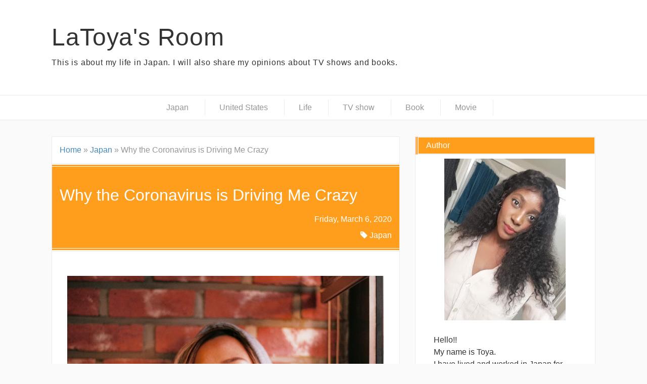

--- FILE ---
content_type: text/html; charset=UTF-8
request_url: https://latoya.lingual-ninja.com/2020/03/why-coronavirus-is-driving-me-crazy.html
body_size: 19243
content:
<!DOCTYPE html>
<html class='v2' dir='ltr' xmlns='http://www.w3.org/1999/xhtml' xmlns:b='http://www.google.com/2005/gml/b' xmlns:data='http://www.google.com/2005/gml/data' xmlns:expr='http://www.google.com/2005/gml/expr'>
<head>
<link href='https://www.blogger.com/static/v1/widgets/335934321-css_bundle_v2.css' rel='stylesheet' type='text/css'/>
<meta charset='utf-8'/>
<meta content='width=device-width, initial-scale=1' name='viewport'/>
<meta content='text/html; charset=UTF-8' http-equiv='Content-Type'/>
<meta content='blogger' name='generator'/>
<link href='https://latoya.lingual-ninja.com/favicon.ico' rel='icon' type='image/x-icon'/>
<link href='https://latoya.lingual-ninja.com/2020/03/why-coronavirus-is-driving-me-crazy.html' rel='canonical'/>
<link rel="alternate" type="application/atom+xml" title="LaToya&#39;s Room - Atom" href="https://latoya.lingual-ninja.com/feeds/posts/default" />
<link rel="alternate" type="application/rss+xml" title="LaToya&#39;s Room - RSS" href="https://latoya.lingual-ninja.com/feeds/posts/default?alt=rss" />
<link rel="service.post" type="application/atom+xml" title="LaToya&#39;s Room - Atom" href="https://www.blogger.com/feeds/3017139691539625785/posts/default" />

<link rel="alternate" type="application/atom+xml" title="LaToya&#39;s Room - Atom" href="https://latoya.lingual-ninja.com/feeds/6551115838601349073/comments/default" />
<!--Can't find substitution for tag [blog.ieCssRetrofitLinks]-->
<link href='https://blogger.googleusercontent.com/img/b/R29vZ2xl/AVvXsEjYreiG-GZnKKmS-EsS-lkRBk6yCWMCa7uU9teX8KBZjGLahI78OoHcLFr1uvPeuw66v4PPYw76FMed7HLd33UGHr5gRKbt3Nn-ODTU7ke3J4YbyelG3-MkgfD8RwckUG04hRgj2RPOAz4/s640/Why+the+Coronavirus+is+Driving+Me+Crazy.png' rel='image_src'/>
<meta content='https://latoya.lingual-ninja.com/2020/03/why-coronavirus-is-driving-me-crazy.html' property='og:url'/>
<meta content='Why the Coronavirus is Driving Me Crazy' property='og:title'/>
<meta content='  In this article I&#39;ll talk about why the coronavirus is steadily working my nerves (besides the fact that it could kill me of course).  ' property='og:description'/>
<meta content='https://blogger.googleusercontent.com/img/b/R29vZ2xl/AVvXsEjYreiG-GZnKKmS-EsS-lkRBk6yCWMCa7uU9teX8KBZjGLahI78OoHcLFr1uvPeuw66v4PPYw76FMed7HLd33UGHr5gRKbt3Nn-ODTU7ke3J4YbyelG3-MkgfD8RwckUG04hRgj2RPOAz4/w1200-h630-p-k-no-nu/Why+the+Coronavirus+is+Driving+Me+Crazy.png' property='og:image'/>
<title>Why the Coronavirus is Driving Me Crazy | LaToya's Room</title>
<meta content='LaToya&#39;s Room' property='og:site_name'/>
<meta content='summary_large_image' name='twitter:card'/>
<meta content='article' property='og:type'/>
<link href='//maxcdn.bootstrapcdn.com/font-awesome/4.7.0/css/font-awesome.min.css' rel='stylesheet'/>
<style>
      .post-body div.separator a {
      	margin-left: auto !important;
  		margin-right: auto !important;
      }
      .post-body div.separator {
      	overflow: hidden;
      }
      div.mrp-post img{
      	width: 72px;
      	height: 72px;
      	object-fit: cover;
      }
    </style>
<style id='page-skin-1' type='text/css'><!--
/*
<Group description="main" selector="">
<Variable name="backgroundcolor" description="背景の色" type="color" default="#FFFFFF"/>
<Variable name="subbackgroundcolor" description="最背景の色" type="color" default="#fafafa"/>
<Variable name="fontcolor" description="文字の色" type="color" default="#333333"/>
<Variable name="maincolor" description="ブランドカラー" type="color" default="#ff9e1d"/>
<Variable name="mainfontcolor" description="ブランドカラー上の文字色" type="color" default="#FFFFFF"/>
<Variable name="linecolor" description="線の色" type="color" default="#ECECEC"/>
<Variable name="linkcolor" description="リンクの色" type="color" default="#4589B5"/>
<Variable name="lightcolor" description="メニューの文字色など" type="color" default="#949799"/>
<Variable name="titlecolor" description="ブログタイトルの文字色" type="color" default="#333333"/>
<Variable name="mousecolor" description="マウスオン時のメニュー文字色" type="color" default="#D3D3D3"/>
</Group>
*/
/*
Tokyo v2.04
*/
/****************************************
reset
*****************************************/
html,body,div,span,object,iframe,h1,h2,h3,h4,h5,h6,p,blockquote,pre,abbr,address,cite,code,del,dfn,em,img,ins,kbd,q,samp,small,strong,sub,sup,var,b,i,dl,dt,dd,ol,ul,li,fieldset,form,label,legend,table,caption,tbody,tfoot,thead,tr,th,td,article,aside,canvas,details,figcaption,figure,footer,header,hgroup,menu,nav,section,summary,time,mark,audio,video{margin:0;padding:0;border:0;outline:0;font-size:100%;vertical-align:baseline;background:transparent}body{line-height:1}article,aside,details,figcaption,figure,footer,header,hgroup,menu,nav,section{display:block}nav ul{list-style:none}blockquote,q{quotes:none}blockquote:before,blockquote:after,q:before,q:after{content:'';content:none}a{margin:0;padding:0;font-size:100%;vertical-align:baseline;background:transparent}ins{color:#000;text-decoration:none}mark{background-color:#ff9;color:#000;font-style:italic;font-weight:700}del{text-decoration:line-through}abbr[title],dfn[title]{border-bottom:1px dotted;cursor:help}table{border-collapse:collapse;border-spacing:0}hr{display:block;height:1px;border:0;border-top:1px solid #ccc;margin:1em 0;padding:0}input,select{vertical-align:middle}
/****************************************
reset2
*****************************************/
.section{margin:0;}
.Header h1{margin-bottom: 0;}
.Header .description{margin:.0;padding:0;}
.widget{margin: 0; line-height:inherit;}
.widget ul{padding:0; line-height: 1.2;}
.widget ol{padding:0; line-height: 1.2;}
.widget-content li{list-style-type: none;}
.widget-content li.selected a{font-weight: normal;}
.widget .post-body ul{line-height:1.2;}
.widget .post-body ol{line-height:1.2;}
/****************************************
grid
*****************************************/
.grid,.grid-leave,.grid-tablet{}.grid>*,.grid-leave>*,.grid-tablet>*{float:left;margin-left:4%}.grid>:first-child,.grid-leave>:first-child,.grid-tablet>:first-child{margin-left:0}.grid:before,.grid:after,.grid-leave:before,.grid-leave:after,.grid-tablet:before,.grid-tablet:after{visibility:hidden;display:block;font-size:0;content:"";clear:both;height:0!important}.row80{width:79.2%}.row75{width:74%}.row70{width:68.8%}.row66{width:65.33333333%}.row60{width:58.4%}.row50{width:48%}.row40{width:37.6%}.row33{width:30.66666666%}.row30{width:27.2%}.row25{width:22%}.row20{width:16.8%}.row10{width:6.4%}@media ( max-width : 768px ){.grid-tablet>*{float:none;margin-left:0}.grid-tablet>.row80,.grid-tablet>.row75,.grid-tablet>.row70,.grid-tablet>.row66,.grid-tablet>.row60,.grid-tablet>.row50,.grid-tablet>.row40,.grid-tablet>.row33,.grid-tablet>.row30,.grid-tablet>.row25,.grid-tablet>.row20,.grid-tablet>.row10{width:100%}}@media ( max-width : 480px ){.grid>*{float:none;margin-left:0}.grid>.row80,.grid>.row75,.grid>.row70,.grid>.row66,.grid>.row60,.grid>.row50,.grid>.row40,.grid>.row33,.grid>.row30,.grid>.row25,.grid>.row20,.grid>.row10{width:100%}}
/****************************************
global
*****************************************/
*,
::after,
::before {
-webkit-box-sizing: border-box;
-moz-box-sizing: border-box;
-o-box-sizing: border-box;
-ms-box-sizing: border-box;
box-sizing: border-box;
}
html {
font-size: 62.5%;/* 10px */
}
body {
font-family:'游ゴシック Medium', 'Yu Gothic Medium', 'Helvetica Neue', 'ヒラギノ角ゴ ProN W3', 'Hiragino Kaku Gothic ProN', YuGothic, Arial, 'メイリオ', Meiryo, sans-serif;
font-size:16px; font-size:1.6rem;
line-height: 2.0;
text-align: left;
background-color: #fafafa;
color:#333333;
min-width: 1200px;
word-wrap:break-word;
overflow-wrap:break-word;
}
::selection {}
h1,h2,h3,h4,h5,h6{
font-weight: normal;
}
.clearfix:before,
.clearfix:after{
visibility: hidden;
display: block;
font-size: 0;
content: "";
clear: both;
height: 0 !important;
}
.container{
margin: auto;
width: 84%;
}
.button a,
.menu a{
color: inherit;
text-decoration: none;
}
a{
text-decoration: none;
color: #4589B5;
}
img{
height: auto;
max-width: 100%;
}
iframe{
max-width: 100%;
}
pre{
overflow:auto;
}
@media ( max-width : 768px ) {
body {
font-size:14px; font-size:1.4rem;
min-width: 0;
}
.container{
width: 90%;
}
}
/****************************************
header
*****************************************/
#header{
background-color: #FFFFFF;
letter-spacing: 0.05em;
border-bottom: 1px solid #ECECEC;
color: #333333;
}
#header-inner{
padding-top: 3em;
padding-bottom: 3em;
background-repeat: no-repeat;
background-position: center;
background-size: cover;
}
#header h3{
font-size: 300%;
line-height: 1.1;
}
#header h3 a{
color: inherit;
}
#header .descriptionwrapper{
margin-top: 0.5em;
}
/****************************************
navigation
*****************************************/
#navigation{
background-color: #FFFFFF;
border-bottom: 1px solid #ECECEC;
color: #949799;
text-align: center;
}
.menu li{
list-style-type: none;
display: inline-block;
padding: 0;
line-height: 2.0;
}
.menu li a{
display: block;
margin: 0.5em 0;
padding: 0 2em 0 1.5em;
transition: color .3s ease;
border-right: 1px solid #ECECEC;
}
.menu li a:hover{
color: #D3D3D3;
}
/****************************************
main
*****************************************/
#main{
margin-bottom: 7em;
margin-top: 2em;
}
/****************************************
main-content
*****************************************/
#main-content{
float: left;
width: 64%;
margin-right: 2.8%;
}
#main-content.mysingle{
border: solid 1px #ECECEC;
background-color: #FFFFFF;
}
@media ( max-width : 768px ) {
#main-content{
float: none;
width: 100%;
margin-right: 0;
}
}
/****************************************
list
*****************************************/
.mylist{
padding: 1em;
border: solid 1px #ECECEC;
background-color: #FFFFFF;
margin-bottom: 2em;
}
.mylist img{
display: block;
width: 100%;
}
.mylist .mytitle{
border-bottom: 1px solid #ECECEC;
margin-bottom: 1em;
}
.mylist .mydate{
color: #949799;
display: inline-block;
margin-right: 1em;
}
.mylist .mycategory{
color: #949799;
display: inline-block;
}
.mylist .mycategory span{
padding: 0 0.5em;
border: solid 1px #ECECEC;
}
/****************************************
sub-content
*****************************************/
#sub-content{
float: left;
width: 33.2%;
}
#sub-content .widget>div{
padding: 0.5em 1em;
line-height: 1.5;
}
#sub-content .widget>div.clear{
padding: 0;
}
#sub-content .widget{
border: solid 1px #ECECEC;
background-color: #FFFFFF;
margin-bottom: 2em;
}
#sub-content .widget-content li{
border-bottom: 1px solid #ECECEC;
}
#sub-content .widget h2{
background-color: #ff9e1d;
color: #FFFFFF;
padding: 1px 1em;
border-bottom: 1px solid #ECECEC;
box-shadow : 0 0 0 1px #FFFFFF inset;
}
#sidebar-fix .widget:last-child{
margin-bottom: 0;
}
.PopularPosts .item-thumbnail img{
display:block;
}
@media ( max-width : 768px ) {
#sub-content{
float: none;
width: 100%;
}
#sub-content .widget{
margin-top: 2em;
}
}
/****************************************
widget
*****************************************/
.widget-content li{
list-style-type: none;
}
.widget-content li.selected a{
font-weight: normal;
}
/****************************************
footer
*****************************************/
#footer{
background-color :#FFFFFF;
border-top: 1px solid #ECECEC;
border-bottom: 1px solid #ECECEC;
box-shadow: 0 -1px 0 #FFFFFF;
padding-top: 2em;
color: #949799;
letter-spacing: 0;
padding-bottom: 2em;
}
#footer .container{
width: 80%;
}
#footer a{
color:#4589B5;
}
#footer .row33{
border-left: 1px solid #ECECEC;
padding-left: 1em;
}
#footer .row33:first-child{
border: none;
}
#footer .widget{
margin-bottom: 3em;
}
#footer .widget:last-child{
margin-bottom: 0;
}
#footer .widget>div{
line-height: 1.5;
}
@media ( max-width : 768px ) {
#footer .row33{
border-left: none;
padding-left: 0;
}
#footer .widget{
margin-bottom: 1em;
padding-bottom: 1em;
border-bottom: 1px solid #ECECEC;
}
#footer .widget:last-child{
margin-bottom: 1em;
}
}
/****************************************
footer-credit
*****************************************/
#footer-credit{
color: #949799;
}
#copyright{
text-align: center;
}
#copyright:before{
content:"design : ";
}
@media ( max-width : 768px ) {
}
/****************************************
single-header
*****************************************/
#single-header{
position: relative;
padding: 30px 15px 15px 15px;
background-color: #ff9e1d;
border-bottom: 1px solid #ECECEC;
border-top: 1px solid #ECECEC;
color: #FFFFFF;
}
#single-header:before,
#single-header:after{
position: absolute;
left: 0;
content: '';
width: 100%;
height: 6px;
box-sizing: border-box;
}
#single-header:before{
top: 0;
border-top: 2px solid #FFFFFF;
border-bottom: 1px solid #FFFFFF;
}
#single-header:after{
bottom: 0;
border-top: 1px solid #FFFFFF;
border-bottom: 2px solid #FFFFFF;
}
#single-header .mydate{
text-align: right;
}
#single-header .mycategory{
text-align: right;
}
#single-header .mycategory a{
color: inherit;
}
#single-header .mycategory span{
margin-right: 0.5em;
}
#single-header .mycategory span:last-child{
margin-right: 0;
}
#single-header .mytitle{
font-size: 200%;
}
/****************************************
single-footer
*****************************************/
#single-footer{
padding: 0 30px;
padding-bottom:5em;
}
.single-footer-item{
margin-bottom: 5em;
}
#share-icon{
display: table;
table-layout: fixed;
text-align: center;
width: 100%;
color: white;
font-size: 150%;
}
#share-icon li{
display: table-cell;
vertical-align: middle;
}
#share-icon a{
line-height:2em;
display: block;
transition: color .3s ease, background-color .3s ease;
}
#share-icon .mytwitter a{
background-color: #2290bf;
border: solid 1px #2290bf;
}
#share-icon .myfacebook a{
background-color: #3b5998;
border: solid 1px #3b5998;
}
#share-icon .myhatena a{
font-family: Verdana;
background-color: #008fde;
border: solid 1px #008fde;
}
#share-icon .mytwitter a:hover{
color: #2290bf;
background-color: #FFFFFF;
}
#share-icon .myfacebook a:hover{
color: #3b5998;
background-color: #FFFFFF;
}
#share-icon .myhatena a:hover{
color: #008fde;
background-color: #FFFFFF;
}
@media ( max-width : 768px ) {
#single-footer{
padding: 0 10px;
}
}
/****************************************
nextprev
*****************************************/
#blog-pager{
margin-bottom: 0;
}
#blog-pager a{
display: block;
padding: 0.5em;
border: solid 1px #ECECEC;
background-color: #FFFFFF;
}
/****************************************
breadcrumb
*****************************************/
.breadcrumbs{
color: #949799;
line-height: 1.3;
padding-top: 1em;
padding-bottom: 1em;
}
#main-content.mysingle .breadcrumbs{
padding-left: 15px;
padding-right: 15px;
}
/****************************************
mrp-post
*****************************************/
#mrp-title{
margin-bottom: 1em;
padding: .75em 1em;
width: 100%;
margin-left: -45px;
position: relative;
background-color: #ff9e1d;
color: #FFFFFF;
border: 1px solid #ECECEC;
}
#mrp-title:before{
content: '';
position: absolute;
top: 100%;
border-style: solid;
border-color: transparent;
left: 0;
border-width: 0 15px 15px 0;
border-right-color: #949799;
}
#mrp-title:after{
content:'';
width: 100%;
display: block;
height: 1px;
position: absolute;
bottom: 0;
left: 0;
border-bottom: 1px solid #FFFFFF;
}
#mrp-content .mrp-post{
border-bottom: 1px solid #ECECEC;
}
#mrp-content .mrp-post img{
float: left;
margin-right: 1em;
display: block;
}
@media ( max-width : 768px ) {
#mrp-title{
margin-left: -25px;
}
}
/****************************************
single
*****************************************/
#single{
padding: 3em 30px 5em 30px;
letter-spacing: 0.05em;
}
#single h2,
#single h3,
#single h4{
font-size: 150%;
margin-top: 0.5em;
margin-bottom: 0.5em;
line-height: 1.5;
letter-spacing: 0;
}
#single h3{
border-left: 1em solid #ff9e1d;
margin-left: -30px;
}
#single h2{
padding: .75em 1em;
width: 100%;
margin-left: -45px;
position: relative;
background-color: #ff9e1d;
color: #FFFFFF;
border: 1px solid #ECECEC;
}
#single h2:before{
content: '';
position: absolute;
top: 100%;
border-style: solid;
border-color: transparent;
left: 0;
border-width: 0 15px 15px 0;
border-right-color: #949799;
}
#single h2:after{
content:'';
width: 100%;
display: block;
height: 1px;
position: absolute;
bottom: 0;
left: 0;
border-bottom: 1px solid #FFFFFF;
}
#single .separator a[imageanchor]{
margin-left: 0 ! important;
margin-right: 0 ! important;
}
#single blockquote{
position: relative;
z-index: 2;
display:block;
border-left: solid 1px #ECECEC;
padding: 1em;
background-color: transparent;
color: inherit;
margin-top: 1em;
margin-bottom: 1em;
margin-left: 0.5em;
border-radius: 2px;
padding-left: 3em;
padding-right: 3em;
}
#single blockquote:before{
content:'\201D';
position: absolute;
color: #949799;
font-size: 500%;
display: block;
line-height: 1;
top: 0;
left: 16px;
}
#single ul,
#single ol{
margin-top: 1em;
margin-bottom: 1em;
padding: 1em;
padding-left: 1.5em;
}
#single ul ul,
#single ol ol{
padding: 0;
padding-left:3em;
margin-top: 0;
margin-bottom: 0;
}
#single dl{
margin-top: 1em;
margin-bottom: 1em;
border-left: solid 1px #ECECEC;
padding: 1em;
margin-left: 0.5em;
}
#single dt{
font-weight: bold;
}
#single dd{
padding-left: 2em;
margin-bottom: 1em;
}
#single dd:last-child{
margin-bottom: 0;
}
#single table{
margin-top: 1em;
margin-bottom: 3em;
border-collapse: collapse;
width: 100%;
table-layout:fixed;
}
#single thead th{
background-color: #fafafa;
}
#single tr{
background-color: #FFFFFF;
}
#single tr:nth-child(2n){
background-color: #fafafa;
}
#single th,
#single td{
padding-left: 0.5em;
padding-right: 0.5em;
border: 1px solid #ECECEC;
}
@media ( max-width : 768px ) {
#single{
width: auto;
padding: 3em 10px 5em 10px;
}
#single h1{
line-height: 1.5;
}
#single h2{
margin-left: -25px;
}
#single h3{
margin-left: -10px;
}
}
h2 {
padding: 0.5em;/*文字周りの余白*/
color: #494949;/*文字色*/
background: #fffaf4;/*背景色*/
border-left: solid 5px #ffaf58;/*左線&#65288;実線 太さ 色&#65289;*/
}
--></style>
<script>
//<![CDATA[
//mrp-v1.02
var relatedAry=new Array();function mrp_input(json){for(var i=0;i<json.feed.entry.length;i++){var relatedObj=new Object();var entry=json.feed.entry[i];relatedObj['title']=entry.title.$t;try{relatedObj['thumbnail']=entry.media$thumbnail.url}catch(error){s=entry.content.$t;a=s.indexOf("<img");b=s.indexOf("src=\"",a);c=s.indexOf("\"",b+5);d=s.substr(b+5,c-b-5);if((a!=-1)&&(b!=-1)&&(c!=-1)&&(d!="")){relatedObj['thumbnail']=d}else relatedObj['thumbnail']='noneImage'}for(var k=0;k<entry.link.length;k++){if(entry.link[k].rel=='alternate'){relatedObj['link']=entry.link[k].href;break}}var exist=0;for(var j=0;j<relatedAry.length;j++){if(relatedObj['link']==relatedAry[j]['link']){exist=1;break}}if(!exist){relatedAry.push(relatedObj)}}}function mrp_output(json){var max=(mrpMax<relatedAry.length)?mrpMax:relatedAry.length;var parentObj=document.getElementById('mrp-content');var obj;var addWrapper;var addThumbnail;var addLink;var addTitle;var randomAry=[];for(var k=0;randomAry.push(k++)<relatedAry.length;);randomAry=randomAry.sort(function(){return Math.random()-0.5});if(relatedAry.length<=1){addTitle=document.createElement('p');addTitle.textContent="There are no related articles.";parentObj.appendChild(addTitle)}else{for(var i=0;i<max;i++){obj=relatedAry[randomAry[i]];if(mrpPosturl!=obj['link']){addWrapper=document.createElement('div');addWrapper.setAttribute('class','mrp-post clearfix');if(obj['thumbnail']!='noneImage'){addThumbnail=document.createElement('img');addThumbnail.setAttribute('src',obj['thumbnail']);addWrapper.appendChild(addThumbnail)}addTitle=document.createElement('p');addWrapper.appendChild(addTitle);addLink=document.createElement('a');addLink.textContent=obj['title'];addLink.setAttribute('href',obj['link']);addTitle.appendChild(addLink);parentObj.appendChild(addWrapper)}}}}
//]]>
	</script>
<script type='text/javascript'>
        (function(i,s,o,g,r,a,m){i['GoogleAnalyticsObject']=r;i[r]=i[r]||function(){
        (i[r].q=i[r].q||[]).push(arguments)},i[r].l=1*new Date();a=s.createElement(o),
        m=s.getElementsByTagName(o)[0];a.async=1;a.src=g;m.parentNode.insertBefore(a,m)
        })(window,document,'script','https://www.google-analytics.com/analytics.js','ga');
        ga('create', 'UA-122613642-8', 'auto', 'blogger');
        ga('blogger.send', 'pageview');
      </script>
<!--目次挿入プログラムここから-->
<script type='text/javascript'>
  //<![CDATA[
  if (typeof(jQuery) == 'undefined') {
    document.write("<scr" + "ipt type=\"text/javascript\" src=\"//ajax.googleapis.com/ajax/libs/jquery/2.1.4/jquery.min.js\"></scr" + "ipt>");
  }
  //]]>
</script>
<script type='text/javascript'>
  //<![CDATA[
  $(document).ready(function() {
    $('a[name="more"]').after("<div id='toc' />");
    var idcount = 1;
    var h2cnt = 0;
    var h3cnt = 0;
    var h4cnt = 0;
    var toc = '';
    var currentlevel = 0;
    $(".post-body h2,.post-body h3,.post-body h4", this).each(function() {
      var chapid = "chapter-" + idcount;
      $(this).before("<div class='chapter-no' id='" + chapid + "' />");
      idcount++;
      var level = 0;
      var chapNo;
      if (this.nodeName.toLowerCase() == "h2") {
        level = 1;
        h2cnt++;
        h3cnt = 0;
        h4cnt = 0;
        chapNo = h2cnt + ".";
      } else if (this.nodeName.toLowerCase() == "h3") {
        level = 2;
        h3cnt++;
        h4cnt = 0;
        chapNo = h2cnt + "-" + h3cnt + ".";
      } else if (this.nodeName.toLowerCase() == "h4") {
        level = 3;
        h4cnt++;
        chapNo = h2cnt + "-" + h3cnt + "-" + h4cnt + ".";
      }
      if (currentlevel == level) {
        toc += "</li><li>";
      }
      while (currentlevel < level) {
        toc += '<ul class="chapter" style="margin-top:8pt"><li>';
        currentlevel++;
      }
      while (currentlevel > level) {
        toc += "</li></ul><li>";
        currentlevel--;
      }
      toc += '<a href="#' + chapid + '">' + chapNo + $(this).text() + "</a>";
      $(this).html(chapNo + $(this).html());
    });
    while (currentlevel > 0) {
      toc += "</li></ul>";
      currentlevel--;
    }
    if ($(".post-body h2")[0]) {
      $("#toc").html(toc);
    } else {
      $('#toc').attr('class', 'no-toc');
    }
  });
  //]]>
</script>
<style><!--
  /*  目次のデザイン  */
  #toc:before{
    content:"Index";/*目次のタイトル*/
    padding-left:1em;
    font-weight:800;
  }
  #toc{
    background-color:#f9f9f9; /*目次の背景色*/
    padding:1em;
    display:block;
    margin:1em 0;
    border:1px solid #e6e6fa;/*目次の枠線*/
  }
  #toc li{list-style:none;margin-bottom:1em;}
  #toc ul{margin-bottom:0;}
  #toc:before{display:block;text-align:center;}
  .chapter-no{position: relative;top:-2.5em;}
--></style>
<!--目次挿入プログラムここまで-->
<link href='https://www.blogger.com/dyn-css/authorization.css?targetBlogID=3017139691539625785&amp;zx=1d69cc44-0b82-412b-af9f-e6a9bdf78878' media='none' onload='if(media!=&#39;all&#39;)media=&#39;all&#39;' rel='stylesheet'/><noscript><link href='https://www.blogger.com/dyn-css/authorization.css?targetBlogID=3017139691539625785&amp;zx=1d69cc44-0b82-412b-af9f-e6a9bdf78878' rel='stylesheet'/></noscript>
<meta name='google-adsense-platform-account' content='ca-host-pub-1556223355139109'/>
<meta name='google-adsense-platform-domain' content='blogspot.com'/>

<!-- data-ad-client=ca-pub-8006404698960678 -->

</head>
<body>
<div id='header'>
<div class='container'>
<div class='header-title section' id='ヘッダー'><div class='widget Header' data-version='1' id='Header1'>
<div id='header-inner' style=''>
<h3>
<a href='https://latoya.lingual-ninja.com/'>
LaToya's Room
</a>
</h3>
<div class='descriptionwrapper'>
<p class='description'>
<span>
This is about my life in Japan.
I will also share my opinions about TV shows and books.
</span>
</p>
</div>
</div>
</div>
</div>
</div>
</div>
<div id='navigation'>
<div class='container'>
<div class='menu clearfix section' id='メニュー'><div class='widget Label' data-version='1' id='Label3'>
<div class='widget-content list-label-widget-content'>
<ul>
<li>
<a dir='ltr' href='https://latoya.lingual-ninja.com/search/label/Japan'>Japan</a>
</li>
<li>
<a dir='ltr' href='https://latoya.lingual-ninja.com/search/label/United%20States'>United States</a>
</li>
<li>
<a dir='ltr' href='https://latoya.lingual-ninja.com/search/label/Life'>Life</a>
</li>
<li>
<a dir='ltr' href='https://latoya.lingual-ninja.com/search/label/TV%20show'>TV show</a>
</li>
<li>
<a dir='ltr' href='https://latoya.lingual-ninja.com/search/label/Book'>Book</a>
</li>
<li>
<a dir='ltr' href='https://latoya.lingual-ninja.com/search/label/Movie'>Movie</a>
</li>
</ul>
<div class='clear'></div>
</div>
</div><div class='widget PageList' data-version='1' id='PageList1'>
<div class='widget-content'>
<ul>
</ul>
<div class='clear'></div>
</div>
</div></div>
</div>
</div>
<div id='main'>
<div class='container'>
<div class='mysingle' id='main-content'>
<div class='section' id='記事表示部分'><div class='widget Blog' data-version='1' id='Blog1'>
<div class='breadcrumbs' itemscope='' itemtype='http://schema.org/BreadcrumbList'>
<span itemprop='itemListElement' itemscope='' itemtype='http://schema.org/ListItem'>
<a href='https://latoya.lingual-ninja.com/' itemprop='item'>
<span itemprop='name'>
                              Home
                            </span>
</a>
<meta content='1' itemprop='position'/>
</span>

								&#187; 
                              <span itemprop='itemListElement' itemscope='' itemtype='http://schema.org/ListItem'>
<a href='https://latoya.lingual-ninja.com/search/label/Japan' itemprop='item'>
<span itemprop='name'>
Japan
</span>
</a>
<meta content='2' itemprop='position'/>
</span>

						&#187; 
                      <span itemprop='itemListElement' itemscope='' itemtype='http://schema.org/ListItem'>
<span itemprop='name'>
Why the Coronavirus is Driving Me Crazy
</span>
<meta content='3' itemprop='position'/>
</span>
</div>
<div class='blog-posts hfeed clearfix'>
<div class='post-outer'>
<div class='post hentry uncustomized-post-template' itemprop='blogPost' itemscope='itemscope' itemtype='http://schema.org/BlogPosting'>
<div id='single-header'>
<meta content='https://blogger.googleusercontent.com/img/b/R29vZ2xl/AVvXsEjYreiG-GZnKKmS-EsS-lkRBk6yCWMCa7uU9teX8KBZjGLahI78OoHcLFr1uvPeuw66v4PPYw76FMed7HLd33UGHr5gRKbt3Nn-ODTU7ke3J4YbyelG3-MkgfD8RwckUG04hRgj2RPOAz4/s640/Why+the+Coronavirus+is+Driving+Me+Crazy.png' itemprop='image_url'/>
<meta content='3017139691539625785' itemprop='blogId'/>
<meta content='6551115838601349073' itemprop='postId'/>
<a name='6551115838601349073'></a>
<h1 class='mytitle post-title entry-title' itemprop='name'>Why the Coronavirus is Driving Me Crazy</h1>
<p class='mydate'>
Friday, March 6, 2020
</p>
<p class='mycategory'>
<i class='fa fa-tag'></i>
<span><a href='https://latoya.lingual-ninja.com/search/label/Japan'>Japan</a></span>
</p>
</div>
<div class='post-header'>
<div class='post-header-line-1'></div>
</div>
<div class='post-body entry-content' id='post-body-6551115838601349073' itemprop='description articleBody'>
<div id='single'>
<div class="separator" style="clear: both; text-align: center;">
<a href="https://blogger.googleusercontent.com/img/b/R29vZ2xl/AVvXsEjYreiG-GZnKKmS-EsS-lkRBk6yCWMCa7uU9teX8KBZjGLahI78OoHcLFr1uvPeuw66v4PPYw76FMed7HLd33UGHr5gRKbt3Nn-ODTU7ke3J4YbyelG3-MkgfD8RwckUG04hRgj2RPOAz4/s1600/Why+the+Coronavirus+is+Driving+Me+Crazy.png" imageanchor="1" style="margin-left: 1em; margin-right: 1em;"><img alt="Why the Coronavirus is Driving Me Crazy" border="0" data-original-height="557" data-original-width="834" height="426" src="https://blogger.googleusercontent.com/img/b/R29vZ2xl/AVvXsEjYreiG-GZnKKmS-EsS-lkRBk6yCWMCa7uU9teX8KBZjGLahI78OoHcLFr1uvPeuw66v4PPYw76FMed7HLd33UGHr5gRKbt3Nn-ODTU7ke3J4YbyelG3-MkgfD8RwckUG04hRgj2RPOAz4/s640/Why+the+Coronavirus+is+Driving+Me+Crazy.png" title="Why the Coronavirus is Driving Me Crazy" width="640" /></a></div>
In this article I'll talk about why the coronavirus is steadily working my nerves (besides the fact that it could kill me of course).<br />
<a name="more"></a><h2>
When It Began</h2>
<div class="separator" style="clear: both; text-align: center;">
<a href="https://blogger.googleusercontent.com/img/b/R29vZ2xl/AVvXsEgsZivQsvfRp0q9Qh63RJGGiD3hf2gCenj4FUu9FE5WaHGwaVdANNd7Bgj__qZzLoAVr7gwBS8JB3XcMah6C05iaUUlqwO-pks2d4NcBmzCprlJe-9xWELBJYB6UF3kXzrWoJpDAclNmD8/s1600/When+It+Began.png" imageanchor="1" style="margin-left: 1em; margin-right: 1em;"><img alt="When It Began" border="0" data-original-height="512" data-original-width="771" height="424" src="https://blogger.googleusercontent.com/img/b/R29vZ2xl/AVvXsEgsZivQsvfRp0q9Qh63RJGGiD3hf2gCenj4FUu9FE5WaHGwaVdANNd7Bgj__qZzLoAVr7gwBS8JB3XcMah6C05iaUUlqwO-pks2d4NcBmzCprlJe-9xWELBJYB6UF3kXzrWoJpDAclNmD8/s640/When+It+Began.png" title="When It Began" width="640" /></a></div>
When I initially heard about the coronavirus, I honestly wasn't that concerned. Like most people I didn&#8217;t see the urgency with the situation because it was in China, not in Japan. I thought it would be like any other illness that occurs. I thought that it would go away quickly. Plus China wasn&#8217;t making a big deal out of it, so why should I. However, I started to hear that the situation was worse than China had reported. I started to hear how quickly the virus had spread. I started to see videos of people passing out from the virus, and men in hazmat suits taking people away.<br />
I also saw the videos about the how the people are quarantined and how they have to dress in gear just to go to the supermarket. Then I heard the hospitals were full and that buildings were being bulldozed to contain the virus. I saw all this evidence, plus the number of deaths and I started to freak out.<br />
<br />
<br />
<h2>
Japan</h2>
A few weeks ago, all public schools were closed in Japan. This added even more fuel to the fire when I was already feeling overwhelmed. Toilet paper, tissues, sanitary napkins, hand sanitizer, diapers, and rubbing alcohol flew off the shelf in Japan. Other people were freaking out as much as I was. I wasn't the only one going crazy. When my husband and I went to the usually packed Starbucks, we got seats extremely extremely easily. The streets are damn near empty here, and there's already not a lot of people to begin with.<br />
<br />
But my attitude has started to change. I have been seeing more articles and videos being published about the statistics. People under 50 have a very low possibility of dying from the virus. Of course, these statistics include children. So, in all actuality, cancelling school is just a political move for the Prime Minister, in my opinion.<br />
It is true that Japan is getting more and more cases every day. It is hard to track a virus that doesn't take on symptoms for 2-14 days. I believe that's the reason why they can&#8217;t actually know the number of infected people. It's hard to tell every single person that an infected individual had encountered. However, I do believe that people are trying to be more aware of their surroundings and staying away from big groups.<br />
<br />
<br />
<h2>
Reality Setting In</h2>
<div class="separator" style="clear: both; text-align: center;">
<a href="https://blogger.googleusercontent.com/img/b/R29vZ2xl/AVvXsEgO8RiWMtSdhP2ZVzSyle4czfxnt802-Q05h0yBMGEv9clMFECaZsp6Q9auNSRMpuN56ZKVD6NEsSBl7_Lo2lngO5EQbudhDgSNl553KkvSVdJt2htqTAohtLUGd1T0QcQSI-v7jeKcniQ/s1600/Reality+Setting+In.png" imageanchor="1" style="margin-left: 1em; margin-right: 1em;"><img alt="Reality Setting In" border="0" data-original-height="510" data-original-width="763" height="426" src="https://blogger.googleusercontent.com/img/b/R29vZ2xl/AVvXsEgO8RiWMtSdhP2ZVzSyle4czfxnt802-Q05h0yBMGEv9clMFECaZsp6Q9auNSRMpuN56ZKVD6NEsSBl7_Lo2lngO5EQbudhDgSNl553KkvSVdJt2htqTAohtLUGd1T0QcQSI-v7jeKcniQ/s640/Reality+Setting+In.png" title="Reality Setting In" width="640" /></a></div>
With that being said, I'm starting to get quite bored. When I go out, I need to wear a mask, and we can barely go anywhere as it is because I'm still a little scared. Honestly, I still want to go to Tokyo. I planned on going to Tokyo in April to see my friends, and I still want to go. I'm debating on whether or not it's a good idea. I know that it is in fact not a good idea at all LOL. But I'm so bored that I want life to go back to normal so badly.<br />
I'm still going to work so that feels pretty normal, but I feel so constricted on what I can do. I'm scared to go to the movies because of all the people. Not only that, but the movie theater where I live is now only giving one showing, per movie, per day.&nbsp; Therefore, if I wanted to go to the movies, I could only catch the movie one time at night period. No daytime showings, and it will show only once in the evening.<br />
I'm scared to go on an airplane because of all the people. I can't even go to certain countries because of the restrictions. Even the United States will start to restrict flights to Japan. Therefore, I can't go home any time soon. I'll continue to read and to watch Netflix, Hulu, or Amazon. But I barely enjoy watching TV now. I'll have to find something else to occupy my time.<br />
<br />
Good luck on staying healthy and active. I wish you all the best, and I still suggest no travel, even though I&#8217;m still debating on going to Tokyo.
<div style='clear: both;'></div>
</div>
</div>
<div class='post-footer'>
<div class='post-footer-line post-footer-line-1'>
<span class='post-author vcard'>
</span>
<span class='post-timestamp'>
Time:
<meta content='https://latoya.lingual-ninja.com/2020/03/why-coronavirus-is-driving-me-crazy.html' itemprop='url'/>
<a class='timestamp-link' href='https://latoya.lingual-ninja.com/2020/03/why-coronavirus-is-driving-me-crazy.html' rel='bookmark' title='permanent link'><abbr class='published' itemprop='datePublished' title='2020-03-06T23:47:00+09:00'>11:47&#8239;PM</abbr></a>
</span>
<span class='reaction-buttons'>
</span>
<span class='post-comment-link'>
</span>
<span class='post-backlinks post-comment-link'>
</span>
<span class='post-icons'>
<span class='item-control blog-admin pid-822680935'>
<a href='https://www.blogger.com/post-edit.g?blogID=3017139691539625785&postID=6551115838601349073&from=pencil' title='Edit Post'>
<img alt='' class='icon-action' height='18' src='https://resources.blogblog.com/img/icon18_edit_allbkg.gif' width='18'/>
</a>
</span>
</span>
</div>
<div class='post-footer-line post-footer-line-2'>
<span class='post-labels'>
Label:
<a href='https://latoya.lingual-ninja.com/search/label/Japan' rel='tag'>Japan</a>
</span>
</div>
<div class='post-footer-line post-footer-line-3'>
<span class='post-location'>
</span>
</div>
</div>
</div>
<div id='single-footer'>
<div class='single-footer-item' id='share-icon-wrapper'>
<ul class='button' id='share-icon'>
<li class='mytwitter'><a href='http://twitter.com/share?text=Why the Coronavirus is Driving Me Crazy｜LaToya&#39;s Room &url=https://latoya.lingual-ninja.com/2020/03/why-coronavirus-is-driving-me-crazy.html' onclick='javascript:window.open(this.href, &#39;&#39;, &#39;menubar=no,toolbar=no,resizable=yes,scrollbars=yes,height=300,width=600&#39;);return false;' target='_blank' title='ツイッターでつぶやく'><i class='fa fa-twitter'></i></a></li>
<li class='myfacebook'><a href='http://www.facebook.com/sharer.php?u=https://latoya.lingual-ninja.com/2020/03/why-coronavirus-is-driving-me-crazy.html&t=Why the Coronavirus is Driving Me Crazy｜LaToya&#39;s Room' onclick='javascript:window.open(this.href, &#39;&#39;, &#39;menubar=no,toolbar=no,resizable=yes,scrollbars=yes,height=300,width=600&#39;);return false;' target='_blank' title='フェイスブックでシェア'><i class='fa fa-facebook'></i></a></li>
<li class='myhatena'><a href='http://b.hatena.ne.jp/add?mode=confirm&url=https://latoya.lingual-ninja.com/2020/03/why-coronavirus-is-driving-me-crazy.html&Why the Coronavirus is Driving Me Crazy｜LaToya&#39;s Room' onclick='javascript:window.open(this.href, &#39;&#39;, &#39;menubar=no,toolbar=no,resizable=yes,scrollbars=yes,height=300,width=600&#39;);return false;' target='_blank' title='はてなブックマークに登録'>B!</a></li>
</ul>
</div>
<div class='single-footer-item'>
<div class='blog-pager' id='blog-pager'>
<span id='blog-pager-newer-link'>
<a class='blog-pager-newer-link' href='https://latoya.lingual-ninja.com/2020/03/dealing-with-allergies-in-japan.html' id='Blog1_blog-pager-newer-link' title='Newer Post'>Newer Post</a>
</span>
<span id='blog-pager-older-link'>
<a class='blog-pager-older-link' href='https://latoya.lingual-ninja.com/2020/03/coronavirus-update-living-in-japan.html' id='Blog1_blog-pager-older-link' title='Older Post'>Older Post</a>
</span>
</div>
<div class='clear'></div>
</div>
<div class='single-footer-item'>
<div class='comments' id='comments'>
<a name='comments'></a>
<h4>No comments:</h4>
<div id='Blog1_comments-block-wrapper'>
<dl class='avatar-comment-indent' id='comments-block'>
</dl>
</div>
<p class='comment-footer'>
<div class='comment-form'>
<a name='comment-form'></a>
<h4 id='comment-post-message'>Post a Comment</h4>
<p>
</p>
<a href='https://www.blogger.com/comment/frame/3017139691539625785?po=6551115838601349073&hl=en&saa=85391&origin=https://latoya.lingual-ninja.com' id='comment-editor-src'></a>
<iframe allowtransparency='true' class='blogger-iframe-colorize blogger-comment-from-post' frameborder='0' height='410px' id='comment-editor' name='comment-editor' src='' width='100%'></iframe>
<script src='https://www.blogger.com/static/v1/jsbin/2830521187-comment_from_post_iframe.js' type='text/javascript'></script>
<script type='text/javascript'>
      BLOG_CMT_createIframe('https://www.blogger.com/rpc_relay.html');
    </script>
</div>
</p>
</div>
</div>
<div id='mrp-wrapper'>
<p id='mrp-title'>Related articles</p>
<div id='mrp-content'></div>
<script src='/feeds/posts/default/-/Japan?alt=json-in-script&callback=mrp_input&max-results=10' type='text/javascript'></script>
<script type='text/javascript'>
			var mrpPosturl="https://latoya.lingual-ninja.com/2020/03/why-coronavirus-is-driving-me-crazy.html";
			var mrpMax=5;
			mrp_output();
		</script>
</div>
</div>
</div>
</div>
</div></div>
</div>
<div id='sub-content'>
<div id='sidebar'>
<div class='section' id='サイドバー'><div class='widget HTML' data-version='1' id='HTML1'>
<h2 class='title'>Author</h2>
<div class='widget-content'>
<center>
<img src="https://blogger.googleusercontent.com/img/b/R29vZ2xl/AVvXsEi2unQYjAKta1a-3HIn8kWrxtgxuyo-jt_OAmcbgEpWt19XAIolH0G_mzNR4YoxdT6BTJhRcnSjWcLuQVYDMoiiBNZu6EjF5pGaAyz29A-ws3vTjgjxNweeok9Cs_MKyAaxBR1_XipSnYo/s320/LaToya-in-Japan.jpg" />
</center>
<div style="margin:20px;">
Hello!!<br />
My name is Toya.<br />
I have lived and worked in Japan for five years.<br />
Please go through my journey navigating in a foreign country.
</div>
</div>
<div class='clear'></div>
</div><div class='widget PopularPosts' data-version='1' id='PopularPosts1'>
<h2>Popular Posts</h2>
<div class='widget-content popular-posts'>
<ul>
<li>
<div class='item-content'>
<div class='item-thumbnail'>
<a href='https://latoya.lingual-ninja.com/2020/04/average-height-in-japan.html' target='_blank'>
<img alt='' border='0' src='https://blogger.googleusercontent.com/img/b/R29vZ2xl/AVvXsEhjncPHKgMujrPN4KNzET4e4MfNAoDvvoSQu8iqcERQEAH9HImNRKjPdE2q9gv26jxg9en7QRdEwD3qzc6eUyS0iS2S2mImhzX7r8Ni6hipY7VdqfpfQKHsUl17lTSSI9UmTXFyZf_ECHo/w72-h72-p-k-no-nu/average-height-in-japan.jpg'/>
</a>
</div>
<div class='item-title'><a href='https://latoya.lingual-ninja.com/2020/04/average-height-in-japan.html'>The average height in Japan</a></div>
<div class='item-snippet'>   In the year 2017, the average height for Japanese men were 162.3 cm (5.32 ft) , and Japanese women were 150.9 cm (4.95 ft) .   However, t...</div>
</div>
<div style='clear: both;'></div>
</li>
<li>
<div class='item-content'>
<div class='item-thumbnail'>
<a href='https://latoya.lingual-ninja.com/2020/01/having-period-in-japan-vs-in-us.html' target='_blank'>
<img alt='' border='0' src='https://blogger.googleusercontent.com/img/b/R29vZ2xl/AVvXsEgRWC9tKb3nYrWV5z__KCYxrgLisCYgQ-yQSh0HPmSobAQGfx-ECFJlRBzg70C2ZEJYp4G0_3S18S4LsIBAMCXRsSdyZzGnhoeaskr5Lnwexe5uh7ezg316xfvJXk-XjoSikmL-XJ6tXL4/w72-h72-p-k-no-nu/Having+a+Period+in+Japan+Vs.+in+the+US.png'/>
</a>
</div>
<div class='item-title'><a href='https://latoya.lingual-ninja.com/2020/01/having-period-in-japan-vs-in-us.html'>Having a Period in Japan Vs. in the US</a></div>
<div class='item-snippet'>  In this article, I&#39;ll talk about the differences between &quot;that time of the month&quot; in Japan, versus that time the United Stat...</div>
</div>
<div style='clear: both;'></div>
</li>
<li>
<div class='item-content'>
<div class='item-thumbnail'>
<a href='https://latoya.lingual-ninja.com/2021/05/scandals-in-japanese-schools.html' target='_blank'>
<img alt='' border='0' src='https://blogger.googleusercontent.com/img/b/R29vZ2xl/AVvXsEgr-t2FaIAMYu9kHE7hwWrGkp7qW-YmoGZZnJ3hf7LLTJr1ZDTtqTLWfbzl1B_1i5YDQsWv6pwkbP7-HK1pCnJu0GXQV1EvjcV9oZyjh4XhL3jh7kWHDru-zlBZTbm7KLH251_N0jzIrJM/w72-h72-p-k-no-nu/Scandals+in+Japanese+Schools.jpg'/>
</a>
</div>
<div class='item-title'><a href='https://latoya.lingual-ninja.com/2021/05/scandals-in-japanese-schools.html'>Scandals in Japanese Schools</a></div>
<div class='item-snippet'>In this article I&#39;ll talk about scandals that I&#39;ve heard about regarding schools in Japan.</div>
</div>
<div style='clear: both;'></div>
</li>
<li>
<div class='item-content'>
<div class='item-thumbnail'>
<a href='https://latoya.lingual-ninja.com/2020/05/japanese-folktale-rabbit-and-turtle.html' target='_blank'>
<img alt='' border='0' src='https://blogger.googleusercontent.com/img/b/R29vZ2xl/AVvXsEh3T6rx3Xq9VkiGAlfSVurc1FD5IHiAZNipRb4js1bWSWW10KrbG4BHwqZTsCNMszfhGbSqMXPw3Uv3aS0fCs_3jyCLQFXcGAsv6Cr0c_NoV_ZrxaM_sud_3LwYoC01e7cjn642PbSXlHs/w72-h72-p-k-no-nu/The+Rabbit+and+the+Turtle.png'/>
</a>
</div>
<div class='item-title'><a href='https://latoya.lingual-ninja.com/2020/05/japanese-folktale-rabbit-and-turtle.html'>Japanese Folktale Review- The Rabbit and the Turtle</a></div>
<div class='item-snippet'>    In this article I&#39;ll give my opinion on the Japanese Folktale called The Rabbit and the Turtle.   If you want to read the original s...</div>
</div>
<div style='clear: both;'></div>
</li>
<li>
<div class='item-content'>
<div class='item-thumbnail'>
<a href='https://latoya.lingual-ninja.com/2020/06/japanese-folktale-review-tanabata.html' target='_blank'>
<img alt='' border='0' src='https://blogger.googleusercontent.com/img/b/R29vZ2xl/AVvXsEh2F_vsuyHqSJ4XtmEiH4bmI0IeBRS6oVo2YhXlKrz6SGvk1YUAcA1qaqWYeEk5URkymEJgoHkWkkdnOuUgMel_MJvgSlcSMCj6jyAHL6gQpxLWPiK05CI7P8SLrcW8KoMeE5vs3pRru48/w72-h72-p-k-no-nu/tanabata.png'/>
</a>
</div>
<div class='item-title'><a href='https://latoya.lingual-ninja.com/2020/06/japanese-folktale-review-tanabata.html'>Japanese Folktale Review: Orihime and Hikoboshi-Tanabata</a></div>
<div class='item-snippet'>  In this article I&#39;ll give my opinion on the Japanese Folktale called Orihime and Hikoboshi- Tanabata.   If you want to read the origin...</div>
</div>
<div style='clear: both;'></div>
</li>
<li>
<div class='item-content'>
<div class='item-thumbnail'>
<a href='https://latoya.lingual-ninja.com/2019/11/buying-make-up-for-dark-skin-black.html' target='_blank'>
<img alt='' border='0' src='https://blogger.googleusercontent.com/img/b/R29vZ2xl/AVvXsEg1WxukId3VgLyAAapucUkmsV3nz5CxSxnYFwMzxkfbBtu9lfWtCzfLsTYNSyL8R58d7WgwsfnibkWqjvBfcNQj8ULMpuwa6r7MBFxt1S1rNlv_FT4tC-c3_mgILy9dQ9OO8cwNL-Abq1I/w72-h72-p-k-no-nu/Buying+Make-up+for+a+Dark+Skin+Black+Woman+While+Living+in+Japan.png'/>
</a>
</div>
<div class='item-title'><a href='https://latoya.lingual-ninja.com/2019/11/buying-make-up-for-dark-skin-black.html'>Buying Make-up for a Dark Skin Black Woman While Living in Japan</a></div>
<div class='item-snippet'>   In this article I&#39;ll speak about my adventures finding make-up in my shade while living in Japan. I&#39;ll also give advice on where ...</div>
</div>
<div style='clear: both;'></div>
</li>
<li>
<div class='item-content'>
<div class='item-thumbnail'>
<a href='https://latoya.lingual-ninja.com/2020/12/what-japanese-people-like.html' target='_blank'>
<img alt='' border='0' src='https://blogger.googleusercontent.com/img/b/R29vZ2xl/AVvXsEh1FBIpTVYcNbodTjKI-9mu8M9XvM7go1ur8YM1uZVq7wT6hvfmWj1pUW1fkvH1TahU_-8xZxSL4jgFnkODbBvmK1vkXheEmX-j0GTIl7Mivl_INfcq_xJp8kAuFrfvfm2mlQ8Efz8_Nt8/w72-h72-p-k-no-nu/What+Japanese+People+Like-+Living+in+Japan.jpg'/>
</a>
</div>
<div class='item-title'><a href='https://latoya.lingual-ninja.com/2020/12/what-japanese-people-like.html'>What Japanese People Are Like - Living in Japan</a></div>
<div class='item-snippet'>In this article I&#39;ll explain what I think Japanese people are like. I&#39;ve lived in Japan for almost five years, so I&#39;ll give my t...</div>
</div>
<div style='clear: both;'></div>
</li>
<li>
<div class='item-content'>
<div class='item-thumbnail'>
<a href='https://latoya.lingual-ninja.com/2020/07/maintaining-my-type-4-hair-in-japan.html' target='_blank'>
<img alt='' border='0' src='https://blogger.googleusercontent.com/img/b/R29vZ2xl/AVvXsEhu2L8SZ1huUsVMlzCqbhJgoTklArgzKadr0e-CwquW6QdJBngWbsY19H9LS_ZUSAZ3ju5JoiI9A9Ak5Y7meaS-_s49KIz0C8gnzmS5TdzXYJxxRj-qEilhW-ywRf1Q_Wr5uBDybeu21EY/w72-h72-p-k-no-nu/Maintaining+My+Type+4+Hair+in+Japan.jpg'/>
</a>
</div>
<div class='item-title'><a href='https://latoya.lingual-ninja.com/2020/07/maintaining-my-type-4-hair-in-japan.html'>Maintaining My Type 4 Hair in Japan</a></div>
<div class='item-snippet'>  In this article I&#39;ll give an update to my hair care routine.   </div>
</div>
<div style='clear: both;'></div>
</li>
<li>
<div class='item-content'>
<div class='item-thumbnail'>
<a href='https://latoya.lingual-ninja.com/2019/10/the-wife-between-us-summary.html' target='_blank'>
<img alt='' border='0' src='https://blogger.googleusercontent.com/img/b/R29vZ2xl/AVvXsEjOfByOV00Ltvaby1TUHOrOsSQ1rgh6xsa2poWOO3sKyYsbVjTMPYOLX7pU_0GY1fIsw00kYupFYTHfGMMSwtfxgYBOZj3mLrx8GgaCzFpbED422pRN3Xjpd9oseRVlGhKNYU7JUDX3vho/w72-h72-p-k-no-nu/The-Wife-Between-Us.jpg'/>
</a>
</div>
<div class='item-title'><a href='https://latoya.lingual-ninja.com/2019/10/the-wife-between-us-summary.html'>The Wife Between Us Summary</a></div>
<div class='item-snippet'>  I will give a detailed summary of the book The Wife Between Us. Please note that there are spoilers ahead.   </div>
</div>
<div style='clear: both;'></div>
</li>
<li>
<div class='item-content'>
<div class='item-thumbnail'>
<a href='https://latoya.lingual-ninja.com/2021/05/japanese-folktale-review-singing-skull.html' target='_blank'>
<img alt='' border='0' src='https://lh3.googleusercontent.com/blogger_img_proxy/AEn0k_v8B2ToJ2h4Y-8j_CdswbDtwXOV75xs2C9s6_1FyTiXdQHsQBUeS88r0SvIdo71ZMHsNcJIiGAXYGMC2lP02099P7BowrULI9Vmca9JWeQW6wUSyP7wkDFT_Cro5tPzkccuRumCYG5GHQPodnhhKGBlCOzUjMVgmnklAem-NPI67w=w72-h72-p-k-no-nu'/>
</a>
</div>
<div class='item-title'><a href='https://latoya.lingual-ninja.com/2021/05/japanese-folktale-review-singing-skull.html'>Japanese Folktale Review- The Singing Skull</a></div>
<div class='item-snippet'>    In this article I&#39;ll give my opinion on the Japanese Folktale called The Singing Skull. The link to The Singing Skull: Learn Japanes...</div>
</div>
<div style='clear: both;'></div>
</li>
</ul>
<div class='clear'></div>
</div>
</div></div>
</div>
<div id='sidebar-fix'>
<div class='section' id='ついてくるサイドバー'><div class='widget HTML' data-version='1' id='HTML7'>
<div class='widget-content'>
<div id="followyoutube">
<a href="//www.youtube.com/channel/UCii35PcojqMUNkSRalUw35g?sub_confirmation=1" target="_blank" rel="noopener noreferrer nofollow">
                        <img
                            src="https://lingualninja.blob.core.windows.net/lingual-storage/appsPublic/ad/ad1.png"
                            alt="Lingual Ninja YouTube Channel"
                        />
                    </img
></a
>
</div>
</div>
<div class='clear'></div>
</div><div class='widget HTML' data-version='1' id='HTML5'>
<h2 class='title'>Japanese Folktales</h2>
<div class='widget-content'>
<a href="https://www.lingual-ninja.com/folktales" target="_blank" rel="noopener noreferrer">
<div style="padding: 10px; margin-bottom: 10px; border: 5px double #333333;">
<img src="https://blogger.googleusercontent.com/img/b/R29vZ2xl/AVvXsEi43-XTJVbekhyphenhyphen3RE9EYh466FCv8dx4b5R8boiQgyBEa7SgXrzwEWOuEivwTv6l3jDk-V_AkChA5W7B4beuvZcKqIOG2Pq9Ss9vAMf3YpFStqYiEGYEdNoUlFUrdUn6Pibsp3JkbAqxyrg/s1600/momotaro.png" alt="Japanese Folktales" title="Japanese Folktales" />
<br /><br />
<center>
Free application to learn Japanese from folktales!<br />
You can read traditional Japanese folktales in English, Hiragana, Kanji, and Romaji!<br />
<br />
<span style="color:blue;">
Click here to learn Japanese from folktales! >>
</span><br /><br />
</center>
</div>
</a>
</div>
<div class='clear'></div>
</div><div class='widget HTML' data-version='1' id='HTML6'>
<h2 class='title'>Japanese Vocabulary List</h2>
<div class='widget-content'>
<a href="https://www.lingual-ninja.com/vocabulary-list" target="_blank" rel="noopener noreferrer">
<div style="padding: 10px; margin-bottom: 10px; border: 5px double #333333;">
<img src="https://blogger.googleusercontent.com/img/b/R29vZ2xl/AVvXsEi__WJOazP6Tgpk1a2iONgAjhKJog-Imf6vD6c9zTFSsYzWTiX9NAN3W8SQHyViPA-iieQclYhJRkr8RLafwotZSDE8VFaT5UCHKT2zG2zHTnZAWtS1YivDTqfe3TqmmKNCjuw2SohdNao/s1600/japanese-vocabulary-list.png" alt="Japanese Vocabulary List" title="Japanese Vocabulary List" />
<br /><br />
<center>
Free application to learn Japanese vocabulary!<br />
You can check your memory by using the quizzes!<br />
<br />
<span style="color:blue;">
Click here to check Japanese vocabulary list! >>
</span><br /><br />
</center>
</div>
</a>
</div>
<div class='clear'></div>
</div><div class='widget HTML' data-version='1' id='HTML8'>
<h2 class='title'>Original Game</h2>
<div class='widget-content'>
<div class='widget-content'>
<a href="https://www.lingual-ninja.com/ninja" target="_blank" rel="noopener noreferrer">

<div style="padding: 10px; margin-bottom: 10px; border: 5px double #333333;">
<img src="https://blogger.googleusercontent.com/img/b/R29vZ2xl/AVvXsEiAXUFC6vD_Ktzgzeuj1I-aEAVPyo80-O2Hk7M9tb5zeg-1sisXUtCwvJdQfKikEccxnXHindWMXtjOHEjptxVBbXm_TcJCHm65SjxGDA-pmI125luoNN3G5pjq0KuHZMULKVrgsZDAhz4/s1600/LingualNinjaGame1.png" alt="lingual ninja game - Scrolls of The Four Elements" />
<br /><br />
<img src="https://blogger.googleusercontent.com/img/b/R29vZ2xl/AVvXsEgTCyiY2OyHHRCH73RhrpvUvI8Wx7QTsFSfMve6deTksItkp1QXwXFtZaA91DuoTyeKSunMcnTdDfw5cic2AwKYfALQZ2oMrxrbiHXiTcAncAu67J2W_G5qA68XQkzgjLSTJ_DGRtJT4uQ/s1600/ninja.jpg" alt="lingual ninja game - Scrolls of The Four Elements" />
<center>
Click here to play action games! >>
</center>
</div>

<div style="padding: 10px; margin-bottom: 10px; border: 5px double #333333;">
<img src="https://blogger.googleusercontent.com/img/b/R29vZ2xl/AVvXsEjwuhi0Izwe_Y9qXl-_DsaUupo2efs54F37tYb8KVEBTaDJft1Nw1E7Qyuo4Kv9MdJwX0zAULnujakkBMaQp4qf3w0_0Qsfj5JvUGGam_GnHc4Zy-24lyO_TBbp_K9jySsZAwX_9yGq_LA/s1600/LingualNinjaGame2.png" alt="lingual ninja game - Castle of The Maze" />
<br /><br />
<img src="https://blogger.googleusercontent.com/img/b/R29vZ2xl/AVvXsEizkQPjgsXChbf8cmMmMJkdTeAxoBt6WHbbNC_682jzKrC1pSAzHu38J1JADC89kBM0uvBGPD7bd9-Kq_UoTiwH-zHSEJRLwbvxbsigMRS4qnn8S0yrKbvd3Vm8Vr5SYJtuYG9mKLZcFWE/s1600/ninja6.png" alt="lingual ninja game - Castle of The Maze" />
<center>
Click here to play action games! >>
</center>
</div>

<div style="padding: 10px; margin-bottom: 10px; border: 5px double #333333;">
<img src="https://blogger.googleusercontent.com/img/b/R29vZ2xl/AVvXsEi1q0ISnwCHPvfHScCCF-XmAM4YiRlXV81btx21bDqhXo6qlv8B8qcj8qzL34o1KNWrRPp85qKIRgeyDN-K0u2T533pd8NclhfnLgRkNT2iF2jHF8fGfUlnWSm6Vlvjs4_hkkJOXnfeFT8/s1600/logo.png" alt="ninja game - Frozen Nightmare" />
<br /><br />
<img src="https://blogger.googleusercontent.com/img/b/R29vZ2xl/AVvXsEiSMDYqsuTqkeu4jy8uSZ3wW8u64m_KA7NWhtTs57X5QtYFP8Kd_bQUhFzXOkeuMjR0etHt9ugBLQFlkkcogi6cCIB3EimSFP9txBsm6Bs3l-dtbQCm0T6YPnizqZpBdx44fveBAfOnGgc/s1600/Frozen3.png" alt="ninja game - Frozen Nightmare" />
<center>
Click here to play action games! >>
</center>
</div>

</a>
</div>
</div>
<div class='clear'></div>
</div></div>
</div>
</div>
</div>
</div>
<div id='footer'>
<div class='container'>
<div class='grid-tablet'>
<div class='row33'>
<div class='section' id='フッター左'><div class='widget HTML' data-version='1' id='HTML3'>
<h2 class='title'>Facebook Page</h2>
<div class='widget-content'>
<div class="fb-page" data-href="https://www.facebook.com/LingualNinja/" data-tabs="timeline" data-small-header="false" data-adapt-container-width="true" data-hide-cover="false" data-show-facepile="true"><blockquote cite="https://www.facebook.com/LingualNinja/" class="fb-xfbml-parse-ignore"><a href="https://www.facebook.com/LingualNinja/">Lingual Ninja&#65281;</a></blockquote></div>
</div>
<div class='clear'></div>
</div><div class='widget HTML' data-version='1' id='HTML4'>
<div class='widget-content'>
<div id="fb-root"></div>
<script>(function(d, s, id) {
  var js, fjs = d.getElementsByTagName(s)[0];
  if (d.getElementById(id)) return;
  js = d.createElement(s); js.id = id;
  js.src = 'https://connect.facebook.net/en_US/sdk.js#xfbml=1&version=v3.1';
  fjs.parentNode.insertBefore(js, fjs);
}(document, 'script', 'facebook-jssdk'));</script>
</div>
<div class='clear'></div>
</div></div>
<script>
//２つ目のプロフィールガジェットは&#12289;スマホでは非表示
window.onload = function() {
  if(600 > window.innerWidth){
    document.getElementById("Profile2").style.display="none";
  }
}
</script>
</div>
<div class='row33'>
<div class='section' id='フッター中央'><div class='widget PopularPosts' data-version='1' id='PopularPosts2'>
<h2>Popular Posts</h2>
<div class='widget-content popular-posts'>
<ul>
<li>
<div class='item-content'>
<div class='item-thumbnail'>
<a href='https://latoya.lingual-ninja.com/2020/04/average-height-in-japan.html' target='_blank'>
<img alt='' border='0' src='https://blogger.googleusercontent.com/img/b/R29vZ2xl/AVvXsEhjncPHKgMujrPN4KNzET4e4MfNAoDvvoSQu8iqcERQEAH9HImNRKjPdE2q9gv26jxg9en7QRdEwD3qzc6eUyS0iS2S2mImhzX7r8Ni6hipY7VdqfpfQKHsUl17lTSSI9UmTXFyZf_ECHo/w72-h72-p-k-no-nu/average-height-in-japan.jpg'/>
</a>
</div>
<div class='item-title'><a href='https://latoya.lingual-ninja.com/2020/04/average-height-in-japan.html'>The average height in Japan</a></div>
<div class='item-snippet'>   In the year 2017, the average height for Japanese men were 162.3 cm (5.32 ft) , and Japanese women were 150.9 cm (4.95 ft) .   However, t...</div>
</div>
<div style='clear: both;'></div>
</li>
<li>
<div class='item-content'>
<div class='item-thumbnail'>
<a href='https://latoya.lingual-ninja.com/2020/01/having-period-in-japan-vs-in-us.html' target='_blank'>
<img alt='' border='0' src='https://blogger.googleusercontent.com/img/b/R29vZ2xl/AVvXsEgRWC9tKb3nYrWV5z__KCYxrgLisCYgQ-yQSh0HPmSobAQGfx-ECFJlRBzg70C2ZEJYp4G0_3S18S4LsIBAMCXRsSdyZzGnhoeaskr5Lnwexe5uh7ezg316xfvJXk-XjoSikmL-XJ6tXL4/w72-h72-p-k-no-nu/Having+a+Period+in+Japan+Vs.+in+the+US.png'/>
</a>
</div>
<div class='item-title'><a href='https://latoya.lingual-ninja.com/2020/01/having-period-in-japan-vs-in-us.html'>Having a Period in Japan Vs. in the US</a></div>
<div class='item-snippet'>  In this article, I&#39;ll talk about the differences between &quot;that time of the month&quot; in Japan, versus that time the United Stat...</div>
</div>
<div style='clear: both;'></div>
</li>
<li>
<div class='item-content'>
<div class='item-thumbnail'>
<a href='https://latoya.lingual-ninja.com/2021/05/scandals-in-japanese-schools.html' target='_blank'>
<img alt='' border='0' src='https://blogger.googleusercontent.com/img/b/R29vZ2xl/AVvXsEgr-t2FaIAMYu9kHE7hwWrGkp7qW-YmoGZZnJ3hf7LLTJr1ZDTtqTLWfbzl1B_1i5YDQsWv6pwkbP7-HK1pCnJu0GXQV1EvjcV9oZyjh4XhL3jh7kWHDru-zlBZTbm7KLH251_N0jzIrJM/w72-h72-p-k-no-nu/Scandals+in+Japanese+Schools.jpg'/>
</a>
</div>
<div class='item-title'><a href='https://latoya.lingual-ninja.com/2021/05/scandals-in-japanese-schools.html'>Scandals in Japanese Schools</a></div>
<div class='item-snippet'>In this article I&#39;ll talk about scandals that I&#39;ve heard about regarding schools in Japan.</div>
</div>
<div style='clear: both;'></div>
</li>
</ul>
<div class='clear'></div>
</div>
</div><div class='widget Label' data-version='1' id='Label2'>
<h2>Category</h2>
<div class='widget-content cloud-label-widget-content'>
<span class='label-size label-size-5'>
<a dir='ltr' href='https://latoya.lingual-ninja.com/search/label/Japan'>Japan</a>
<span class='label-count' dir='ltr'>(80)</span>
</span>
<span class='label-size label-size-3'>
<a dir='ltr' href='https://latoya.lingual-ninja.com/search/label/United%20States'>United States</a>
<span class='label-count' dir='ltr'>(8)</span>
</span>
<span class='label-size label-size-2'>
<a dir='ltr' href='https://latoya.lingual-ninja.com/search/label/Life'>Life</a>
<span class='label-count' dir='ltr'>(5)</span>
</span>
<span class='label-size label-size-2'>
<a dir='ltr' href='https://latoya.lingual-ninja.com/search/label/TV%20show'>TV show</a>
<span class='label-count' dir='ltr'>(5)</span>
</span>
<span class='label-size label-size-2'>
<a dir='ltr' href='https://latoya.lingual-ninja.com/search/label/Book'>Book</a>
<span class='label-count' dir='ltr'>(4)</span>
</span>
<span class='label-size label-size-1'>
<a dir='ltr' href='https://latoya.lingual-ninja.com/search/label/Movie'>Movie</a>
<span class='label-count' dir='ltr'>(1)</span>
</span>
<div class='clear'></div>
</div>
</div></div>
</div>
<div class='row33'>
<div class='section' id='フッター右'><div class='widget HTML' data-version='1' id='HTML2'>
<h2 class='title'>Author</h2>
<div class='widget-content'>
<center>
<img src="https://blogger.googleusercontent.com/img/b/R29vZ2xl/AVvXsEi2unQYjAKta1a-3HIn8kWrxtgxuyo-jt_OAmcbgEpWt19XAIolH0G_mzNR4YoxdT6BTJhRcnSjWcLuQVYDMoiiBNZu6EjF5pGaAyz29A-ws3vTjgjxNweeok9Cs_MKyAaxBR1_XipSnYo/s320/LaToya-in-Japan.jpg" />
</center>
<div style="margin:20px;">
Hello!!<br />
My name is Toya.<br />
I have lived and worked in Japan for five years.<br />
Please go through my journey navigating in a foreign country.
</div>
</div>
<div class='clear'></div>
</div></div>
</div>
</div>
</div>
</div>

<script type="text/javascript" src="https://www.blogger.com/static/v1/widgets/3845888474-widgets.js"></script>
<script type='text/javascript'>
window['__wavt'] = 'AOuZoY71S9FHXmGvXfbU5MxDmzV4Sgi3ZQ:1768846682466';_WidgetManager._Init('//www.blogger.com/rearrange?blogID\x3d3017139691539625785','//latoya.lingual-ninja.com/2020/03/why-coronavirus-is-driving-me-crazy.html','3017139691539625785');
_WidgetManager._SetDataContext([{'name': 'blog', 'data': {'blogId': '3017139691539625785', 'title': 'LaToya\x27s Room', 'url': 'https://latoya.lingual-ninja.com/2020/03/why-coronavirus-is-driving-me-crazy.html', 'canonicalUrl': 'https://latoya.lingual-ninja.com/2020/03/why-coronavirus-is-driving-me-crazy.html', 'homepageUrl': 'https://latoya.lingual-ninja.com/', 'searchUrl': 'https://latoya.lingual-ninja.com/search', 'canonicalHomepageUrl': 'https://latoya.lingual-ninja.com/', 'blogspotFaviconUrl': 'https://latoya.lingual-ninja.com/favicon.ico', 'bloggerUrl': 'https://www.blogger.com', 'hasCustomDomain': true, 'httpsEnabled': true, 'enabledCommentProfileImages': true, 'gPlusViewType': 'FILTERED_POSTMOD', 'adultContent': false, 'analyticsAccountNumber': 'UA-122613642-8', 'encoding': 'UTF-8', 'locale': 'en', 'localeUnderscoreDelimited': 'en', 'languageDirection': 'ltr', 'isPrivate': false, 'isMobile': false, 'isMobileRequest': false, 'mobileClass': '', 'isPrivateBlog': false, 'isDynamicViewsAvailable': true, 'feedLinks': '\x3clink rel\x3d\x22alternate\x22 type\x3d\x22application/atom+xml\x22 title\x3d\x22LaToya\x26#39;s Room - Atom\x22 href\x3d\x22https://latoya.lingual-ninja.com/feeds/posts/default\x22 /\x3e\n\x3clink rel\x3d\x22alternate\x22 type\x3d\x22application/rss+xml\x22 title\x3d\x22LaToya\x26#39;s Room - RSS\x22 href\x3d\x22https://latoya.lingual-ninja.com/feeds/posts/default?alt\x3drss\x22 /\x3e\n\x3clink rel\x3d\x22service.post\x22 type\x3d\x22application/atom+xml\x22 title\x3d\x22LaToya\x26#39;s Room - Atom\x22 href\x3d\x22https://www.blogger.com/feeds/3017139691539625785/posts/default\x22 /\x3e\n\n\x3clink rel\x3d\x22alternate\x22 type\x3d\x22application/atom+xml\x22 title\x3d\x22LaToya\x26#39;s Room - Atom\x22 href\x3d\x22https://latoya.lingual-ninja.com/feeds/6551115838601349073/comments/default\x22 /\x3e\n', 'meTag': '', 'adsenseClientId': 'ca-pub-8006404698960678', 'adsenseHostId': 'ca-host-pub-1556223355139109', 'adsenseHasAds': true, 'adsenseAutoAds': false, 'boqCommentIframeForm': true, 'loginRedirectParam': '', 'view': '', 'dynamicViewsCommentsSrc': '//www.blogblog.com/dynamicviews/4224c15c4e7c9321/js/comments.js', 'dynamicViewsScriptSrc': '//www.blogblog.com/dynamicviews/f9a985b7a2d28680', 'plusOneApiSrc': 'https://apis.google.com/js/platform.js', 'disableGComments': true, 'interstitialAccepted': false, 'sharing': {'platforms': [{'name': 'Get link', 'key': 'link', 'shareMessage': 'Get link', 'target': ''}, {'name': 'Facebook', 'key': 'facebook', 'shareMessage': 'Share to Facebook', 'target': 'facebook'}, {'name': 'BlogThis!', 'key': 'blogThis', 'shareMessage': 'BlogThis!', 'target': 'blog'}, {'name': 'X', 'key': 'twitter', 'shareMessage': 'Share to X', 'target': 'twitter'}, {'name': 'Pinterest', 'key': 'pinterest', 'shareMessage': 'Share to Pinterest', 'target': 'pinterest'}, {'name': 'Email', 'key': 'email', 'shareMessage': 'Email', 'target': 'email'}], 'disableGooglePlus': true, 'googlePlusShareButtonWidth': 0, 'googlePlusBootstrap': '\x3cscript type\x3d\x22text/javascript\x22\x3ewindow.___gcfg \x3d {\x27lang\x27: \x27en\x27};\x3c/script\x3e'}, 'hasCustomJumpLinkMessage': false, 'jumpLinkMessage': 'Read more', 'pageType': 'item', 'postId': '6551115838601349073', 'postImageThumbnailUrl': 'https://blogger.googleusercontent.com/img/b/R29vZ2xl/AVvXsEjYreiG-GZnKKmS-EsS-lkRBk6yCWMCa7uU9teX8KBZjGLahI78OoHcLFr1uvPeuw66v4PPYw76FMed7HLd33UGHr5gRKbt3Nn-ODTU7ke3J4YbyelG3-MkgfD8RwckUG04hRgj2RPOAz4/s72-c/Why+the+Coronavirus+is+Driving+Me+Crazy.png', 'postImageUrl': 'https://blogger.googleusercontent.com/img/b/R29vZ2xl/AVvXsEjYreiG-GZnKKmS-EsS-lkRBk6yCWMCa7uU9teX8KBZjGLahI78OoHcLFr1uvPeuw66v4PPYw76FMed7HLd33UGHr5gRKbt3Nn-ODTU7ke3J4YbyelG3-MkgfD8RwckUG04hRgj2RPOAz4/s640/Why+the+Coronavirus+is+Driving+Me+Crazy.png', 'pageName': 'Why the Coronavirus is Driving Me Crazy', 'pageTitle': 'LaToya\x27s Room: Why the Coronavirus is Driving Me Crazy'}}, {'name': 'features', 'data': {}}, {'name': 'messages', 'data': {'edit': 'Edit', 'linkCopiedToClipboard': 'Link copied to clipboard!', 'ok': 'Ok', 'postLink': 'Post Link'}}, {'name': 'template', 'data': {'name': 'custom', 'localizedName': 'Custom', 'isResponsive': false, 'isAlternateRendering': false, 'isCustom': true}}, {'name': 'view', 'data': {'classic': {'name': 'classic', 'url': '?view\x3dclassic'}, 'flipcard': {'name': 'flipcard', 'url': '?view\x3dflipcard'}, 'magazine': {'name': 'magazine', 'url': '?view\x3dmagazine'}, 'mosaic': {'name': 'mosaic', 'url': '?view\x3dmosaic'}, 'sidebar': {'name': 'sidebar', 'url': '?view\x3dsidebar'}, 'snapshot': {'name': 'snapshot', 'url': '?view\x3dsnapshot'}, 'timeslide': {'name': 'timeslide', 'url': '?view\x3dtimeslide'}, 'isMobile': false, 'title': 'Why the Coronavirus is Driving Me Crazy', 'description': '  In this article I\x27ll talk about why the coronavirus is steadily working my nerves (besides the fact that it could kill me of course).  ', 'featuredImage': 'https://blogger.googleusercontent.com/img/b/R29vZ2xl/AVvXsEjYreiG-GZnKKmS-EsS-lkRBk6yCWMCa7uU9teX8KBZjGLahI78OoHcLFr1uvPeuw66v4PPYw76FMed7HLd33UGHr5gRKbt3Nn-ODTU7ke3J4YbyelG3-MkgfD8RwckUG04hRgj2RPOAz4/s640/Why+the+Coronavirus+is+Driving+Me+Crazy.png', 'url': 'https://latoya.lingual-ninja.com/2020/03/why-coronavirus-is-driving-me-crazy.html', 'type': 'item', 'isSingleItem': true, 'isMultipleItems': false, 'isError': false, 'isPage': false, 'isPost': true, 'isHomepage': false, 'isArchive': false, 'isLabelSearch': false, 'postId': 6551115838601349073}}]);
_WidgetManager._RegisterWidget('_HeaderView', new _WidgetInfo('Header1', '\u30d8\u30c3\u30c0\u30fc', document.getElementById('Header1'), {}, 'displayModeFull'));
_WidgetManager._RegisterWidget('_LabelView', new _WidgetInfo('Label3', '\u30e1\u30cb\u30e5\u30fc', document.getElementById('Label3'), {}, 'displayModeFull'));
_WidgetManager._RegisterWidget('_PageListView', new _WidgetInfo('PageList1', '\u30e1\u30cb\u30e5\u30fc', document.getElementById('PageList1'), {'title': '\u30da\u30fc\u30b8', 'links': [], 'mobile': false, 'showPlaceholder': true, 'hasCurrentPage': false}, 'displayModeFull'));
_WidgetManager._RegisterWidget('_BlogView', new _WidgetInfo('Blog1', '\u8a18\u4e8b\u8868\u793a\u90e8\u5206', document.getElementById('Blog1'), {'cmtInteractionsEnabled': false, 'lightboxEnabled': true, 'lightboxModuleUrl': 'https://www.blogger.com/static/v1/jsbin/4049919853-lbx.js', 'lightboxCssUrl': 'https://www.blogger.com/static/v1/v-css/828616780-lightbox_bundle.css'}, 'displayModeFull'));
_WidgetManager._RegisterWidget('_HTMLView', new _WidgetInfo('HTML1', '\u30b5\u30a4\u30c9\u30d0\u30fc', document.getElementById('HTML1'), {}, 'displayModeFull'));
_WidgetManager._RegisterWidget('_PopularPostsView', new _WidgetInfo('PopularPosts1', '\u30b5\u30a4\u30c9\u30d0\u30fc', document.getElementById('PopularPosts1'), {}, 'displayModeFull'));
_WidgetManager._RegisterWidget('_HTMLView', new _WidgetInfo('HTML7', '\u3064\u3044\u3066\u304f\u308b\u30b5\u30a4\u30c9\u30d0\u30fc', document.getElementById('HTML7'), {}, 'displayModeFull'));
_WidgetManager._RegisterWidget('_HTMLView', new _WidgetInfo('HTML5', '\u3064\u3044\u3066\u304f\u308b\u30b5\u30a4\u30c9\u30d0\u30fc', document.getElementById('HTML5'), {}, 'displayModeFull'));
_WidgetManager._RegisterWidget('_HTMLView', new _WidgetInfo('HTML6', '\u3064\u3044\u3066\u304f\u308b\u30b5\u30a4\u30c9\u30d0\u30fc', document.getElementById('HTML6'), {}, 'displayModeFull'));
_WidgetManager._RegisterWidget('_HTMLView', new _WidgetInfo('HTML8', '\u3064\u3044\u3066\u304f\u308b\u30b5\u30a4\u30c9\u30d0\u30fc', document.getElementById('HTML8'), {}, 'displayModeFull'));
_WidgetManager._RegisterWidget('_HTMLView', new _WidgetInfo('HTML3', '\u30d5\u30c3\u30bf\u30fc\u5de6', document.getElementById('HTML3'), {}, 'displayModeFull'));
_WidgetManager._RegisterWidget('_HTMLView', new _WidgetInfo('HTML4', '\u30d5\u30c3\u30bf\u30fc\u5de6', document.getElementById('HTML4'), {}, 'displayModeFull'));
_WidgetManager._RegisterWidget('_PopularPostsView', new _WidgetInfo('PopularPosts2', '\u30d5\u30c3\u30bf\u30fc\u4e2d\u592e', document.getElementById('PopularPosts2'), {}, 'displayModeFull'));
_WidgetManager._RegisterWidget('_LabelView', new _WidgetInfo('Label2', '\u30d5\u30c3\u30bf\u30fc\u4e2d\u592e', document.getElementById('Label2'), {}, 'displayModeFull'));
_WidgetManager._RegisterWidget('_HTMLView', new _WidgetInfo('HTML2', '\u30d5\u30c3\u30bf\u30fc\u53f3', document.getElementById('HTML2'), {}, 'displayModeFull'));
</script>
</body>
<script src='https://ajax.googleapis.com/ajax/libs/jquery/2.2.4/jquery.min.js'></script>
<script>
//<![CDATA[
jQuery(function(){
	$ = jQuery;
	var agent = navigator.userAgent.toLowerCase();
	var isPhone = (agent.indexOf('android') >= 0)
				|| (agent.indexOf('iphone') >= 0)
				|| (agent.indexOf('ipod') >= 0)
				|| (agent.indexOf('ipad') >= 0);
	if(!isPhone){
		if($("#sidebar-fix").find(".widget")){
			$("#sidebar-fix").msfix();
        }
	}
});

(function($){$.fn.msfix=function(config){if(!this[0]){return this}var def={'areaid':'#main','offset':10,'parentid':'#sub-content'};$.extend(def,config);return this.each(function(){inMsfix($(this),def)})};function inMsfix(obj,def){var objWidth=obj.width();var objHeight=obj.height();var initialTop=obj.offset().top-def.offset;var stopPosition=$(def.areaid).offset().top+$(def.areaid).height();$(def.areaid).css({"position":"relative"});var resizeFlag=1;function updateStatus(objPosition){if(resizeFlag){resizeFlag=0;if(objPosition=="static"){initialTop=obj.offset().top-def.offset}else{initialTop=$(def.parentid).offset().top+$(def.parentid).outerHeight(true)-def.offset}stopPosition=$(def.areaid).offset().top+$(def.areaid).height();objHeight=obj.height()}}$(window).resize(function(){if($("body").css("minWidth")!="0px"){objWidth=$(def.parentid).width();obj.css({"width":objWidth});resizeFlag=1}else{if(obj.css("position")!="static"){obj.css({"position":"static","width":"100%"})}}});$(window).scroll(function(){if($("body").css("minWidth")!="0px"){var scrollPosition=$(this).scrollTop();var objPosition=obj.css("position");updateStatus(objPosition);if(scrollPosition>initialTop){if(scrollPosition+objHeight+def.offset<=stopPosition){if(objPosition!="fixed"){obj.css({"position":"fixed","top":def.offset+'px',"bottom":"auto","width":objWidth,"height":"auto"})}}else{if(objPosition=="fixed"){obj.css({"position":"absolute","top":"auto","bottom":"0"})}}}else{if(objPosition!="static"){obj.css({"position":"static","width":"100%"})}}}else{obj.css({"position":"static","width":"100%"})}})}}(jQuery));
//]]>
	</script>
</html>

--- FILE ---
content_type: text/plain
request_url: https://www.google-analytics.com/j/collect?v=1&_v=j102&a=749094059&t=pageview&_s=1&dl=https%3A%2F%2Flatoya.lingual-ninja.com%2F2020%2F03%2Fwhy-coronavirus-is-driving-me-crazy.html&ul=en-us%40posix&dt=Why%20the%20Coronavirus%20is%20Driving%20Me%20Crazy%20%7C%20LaToya%27s%20Room&sr=1280x720&vp=1280x720&_u=IEBAAEABAAAAACAAI~&jid=1152184205&gjid=1336194127&cid=1606695632.1768846684&tid=UA-122613642-8&_gid=649130021.1768846684&_r=1&_slc=1&z=554231302
body_size: -453
content:
2,cG-EE0V1HT82R

--- FILE ---
content_type: text/javascript; charset=UTF-8
request_url: https://latoya.lingual-ninja.com/feeds/posts/default/-/Japan?alt=json-in-script&callback=mrp_input&max-results=10
body_size: 25507
content:
// API callback
mrp_input({"version":"1.0","encoding":"UTF-8","feed":{"xmlns":"http://www.w3.org/2005/Atom","xmlns$openSearch":"http://a9.com/-/spec/opensearchrss/1.0/","xmlns$blogger":"http://schemas.google.com/blogger/2008","xmlns$georss":"http://www.georss.org/georss","xmlns$gd":"http://schemas.google.com/g/2005","xmlns$thr":"http://purl.org/syndication/thread/1.0","id":{"$t":"tag:blogger.com,1999:blog-3017139691539625785"},"updated":{"$t":"2024-11-01T17:44:55.134+09:00"},"category":[{"term":"Japan"},{"term":"United States"},{"term":"Life"},{"term":"TV show"},{"term":"Book"},{"term":"Movie"}],"title":{"type":"text","$t":"LaToya's Room"},"subtitle":{"type":"html","$t":"This is about my life in Japan.\nI will also share my opinions about TV shows and books."},"link":[{"rel":"http://schemas.google.com/g/2005#feed","type":"application/atom+xml","href":"https:\/\/latoya.lingual-ninja.com\/feeds\/posts\/default"},{"rel":"self","type":"application/atom+xml","href":"https:\/\/www.blogger.com\/feeds\/3017139691539625785\/posts\/default\/-\/Japan?alt=json-in-script\u0026max-results=10"},{"rel":"alternate","type":"text/html","href":"https:\/\/latoya.lingual-ninja.com\/search\/label\/Japan"},{"rel":"hub","href":"http://pubsubhubbub.appspot.com/"},{"rel":"next","type":"application/atom+xml","href":"https:\/\/www.blogger.com\/feeds\/3017139691539625785\/posts\/default\/-\/Japan\/-\/Japan?alt=json-in-script\u0026start-index=11\u0026max-results=10"}],"author":[{"name":{"$t":"Toya in Japan"},"uri":{"$t":"http:\/\/www.blogger.com\/profile\/04184180828759399938"},"email":{"$t":"noreply@blogger.com"},"gd$image":{"rel":"http://schemas.google.com/g/2005#thumbnail","width":"32","height":"32","src":"\/\/blogger.googleusercontent.com\/img\/b\/R29vZ2xl\/AVvXsEh1N2TD5RDp9NT_901ahT0yR2apgaFbKgfXlPRBmhq1XTRstKNrXxvSyrsxykgOTq177wy2B6f7jDLLw6SvbOjbvPG0bjZ3sO-pJRFNa1X8pBMTPvyyV56szN2Fio2xsg\/s113\/2019-09-20-16-25-31-355.jpg"}}],"generator":{"version":"7.00","uri":"http://www.blogger.com","$t":"Blogger"},"openSearch$totalResults":{"$t":"80"},"openSearch$startIndex":{"$t":"1"},"openSearch$itemsPerPage":{"$t":"10"},"entry":[{"id":{"$t":"tag:blogger.com,1999:blog-3017139691539625785.post-4850342922451752551"},"published":{"$t":"2021-05-26T06:41:00.006+09:00"},"updated":{"$t":"2021-05-26T06:41:59.203+09:00"},"category":[{"scheme":"http://www.blogger.com/atom/ns#","term":"Japan"}],"title":{"type":"text","$t":"Scandals in Japanese Schools"},"content":{"type":"html","$t":"\u003Cp\u003E\u003C\/p\u003E\u003Cdiv class=\"separator\" style=\"clear: both; text-align: center;\"\u003E\u003Ca href=\"https:\/\/blogger.googleusercontent.com\/img\/b\/R29vZ2xl\/AVvXsEgr-t2FaIAMYu9kHE7hwWrGkp7qW-YmoGZZnJ3hf7LLTJr1ZDTtqTLWfbzl1B_1i5YDQsWv6pwkbP7-HK1pCnJu0GXQV1EvjcV9oZyjh4XhL3jh7kWHDru-zlBZTbm7KLH251_N0jzIrJM\/s1000\/Scandals+in+Japanese+Schools.jpg\" imageanchor=\"1\" style=\"margin-left: 1em; margin-right: 1em;\"\u003E\u003Cimg alt=\"Japanese school\" border=\"0\" data-original-height=\"667\" data-original-width=\"1000\" height=\"426\" src=\"https:\/\/blogger.googleusercontent.com\/img\/b\/R29vZ2xl\/AVvXsEgr-t2FaIAMYu9kHE7hwWrGkp7qW-YmoGZZnJ3hf7LLTJr1ZDTtqTLWfbzl1B_1i5YDQsWv6pwkbP7-HK1pCnJu0GXQV1EvjcV9oZyjh4XhL3jh7kWHDru-zlBZTbm7KLH251_N0jzIrJM\/w640-h426\/Scandals+in+Japanese+Schools.jpg\" title=\"Japanese school\" width=\"640\" \/\u003E\u003C\/a\u003E\u003C\/div\u003E\u003Cbr \/\u003EIn this article I'll talk about scandals that I've heard about regarding schools in Japan.\u003Cp\u003E\u003C\/p\u003E\u003Cp\u003E\u003Cbr \/\u003E\u003C\/p\u003E\u003Ca name='more'\u003E\u003C\/a\u003E\u003Ch2 style=\"text-align: left;\"\u003EForeign Teachers\u003C\/h2\u003E\u003Cp\u003E\u003C\/p\u003E\u003Cdiv class=\"separator\" style=\"clear: both; text-align: center;\"\u003E\u003Ca href=\"https:\/\/blogger.googleusercontent.com\/img\/b\/R29vZ2xl\/AVvXsEhAXKSJ7JQf9RVjJYgRTVIr7k_h6DBgbl66SY8TQ9uddCKvrWhyphenhyphenzXOZbbOqQVMq8F_CoC6J-XjP1vZbgIxTtULlUb1Q4PlW1n3HXtxQqqYm6XXMxnzwOkLxkkkvU-pUIcNYBCD9zkeemyM\/s1000\/Foreign+Teachers.jpg\" imageanchor=\"1\" style=\"margin-left: 1em; margin-right: 1em;\"\u003E\u003Cimg alt=\"foreign man\" border=\"0\" data-original-height=\"667\" data-original-width=\"1000\" height=\"266\" src=\"https:\/\/blogger.googleusercontent.com\/img\/b\/R29vZ2xl\/AVvXsEhAXKSJ7JQf9RVjJYgRTVIr7k_h6DBgbl66SY8TQ9uddCKvrWhyphenhyphenzXOZbbOqQVMq8F_CoC6J-XjP1vZbgIxTtULlUb1Q4PlW1n3HXtxQqqYm6XXMxnzwOkLxkkkvU-pUIcNYBCD9zkeemyM\/w400-h266\/Foreign+Teachers.jpg\" title=\"foreign man\" width=\"400\" \/\u003E\u003C\/a\u003E\u003C\/div\u003E\u003Cbr \/\u003EIn Japan, you'll see a lot of different characters. Foreign teachers here are a rare kind of person. I'm sorry to say, but a lot of strange people move to Japan to teach English. Before the pandemic, I would see all sorts of people that made me wonder how they were able to get a visa.\u0026nbsp;\u003Cp\u003E\u003C\/p\u003E\u003Cp\u003EThat's a harsh thing to say, but not everyone is all there. They seem like a danger to themselves or to others, and it makes you wonder what the screening process is in Japan. So, I feel that this may contribute to some of the reasons for the scandals I have heard.\u0026nbsp;\u003C\/p\u003E\u003Cp\u003EOf course, I don't think they're the only reasons. Sometimes it's hard to see if someone is a predator or dangerous. I also would like to add that there are some Japanese teachers, or just regular Japanese people, who are included in the scandals that I've heard about.\u003C\/p\u003E\u003Cp\u003E\u003Cbr \/\u003E\u003C\/p\u003E\u003Cp\u003E\u003Cbr \/\u003E\u003C\/p\u003E\u003Ch2 style=\"text-align: left;\"\u003ESexual Predators\u003C\/h2\u003E\u003Cp\u003E\u003C\/p\u003E\u003Cdiv class=\"separator\" style=\"clear: both; text-align: center;\"\u003E\u003Ca href=\"https:\/\/blogger.googleusercontent.com\/img\/b\/R29vZ2xl\/AVvXsEgCGgKpij5IP8Drll33ET_nsOnjOpCeTe7krQ38Zk4SfgXESBEuN7yUr0SX1uEUz_ZO3fNFxL4r8K31ndg8eKR4Kfb4fjIEPKYo11kG1EqnUvJn6yNfeLZgB-Ox5QmRvxt8IQZSUv_iWkg\/s1000\/Sexual+Predators.jpg\" imageanchor=\"1\" style=\"margin-left: 1em; margin-right: 1em;\"\u003E\u003Cimg alt=\"Japanese school girls\" border=\"0\" data-original-height=\"667\" data-original-width=\"1000\" height=\"426\" src=\"https:\/\/blogger.googleusercontent.com\/img\/b\/R29vZ2xl\/AVvXsEgCGgKpij5IP8Drll33ET_nsOnjOpCeTe7krQ38Zk4SfgXESBEuN7yUr0SX1uEUz_ZO3fNFxL4r8K31ndg8eKR4Kfb4fjIEPKYo11kG1EqnUvJn6yNfeLZgB-Ox5QmRvxt8IQZSUv_iWkg\/w640-h426\/Sexual+Predators.jpg\" title=\"Japanese school girls\" width=\"640\" \/\u003E\u003C\/a\u003E\u003C\/div\u003E\u003Cbr \/\u003EIn Japan, you have to be careful with your children just like you would be in any other country. At one of my friend's preschool which she taught at, there was a man who was taking pictures of the kids. So, they had to call the police.\u0026nbsp;\u003Cp\u003E\u003C\/p\u003E\u003Cp\u003EThe police knew about him though. They had called multiple times for the same guy. I guess they \"couldn't\" catch him or something. Or maybe they thought he was harmless... Who knows.\u003C\/p\u003E\u003Cp\u003EI have heard at my current school, that an old man tried to pick up one of the children while they were playing. You have to keep a watchful eye around the old guys. Sorry to say. Of course, I don't know if they honestly mean any harm, but we have to be cautious just in case.\u003C\/p\u003E\u003Cp\u003EAnother friend told me about another guy that she knew of. The guy was not Japanese, but he worked at an elementary school. She said that he suddenly emailed her saying that he was leaving for his home country.\u0026nbsp;\u003C\/p\u003E\u003Cp\u003ECome to find out, the guy had been taking pictures of the children. Some pictures were without their underwear. He would upload them to the dark web. He was the head teacher, so he was left alone with the kids quite a bit. My friend doesn't know if there's videos or if he touched them or not.\u003C\/p\u003E\u003Cp\u003EThe police were on to him, so he fled the country. It's really sad that people come here to do those things. It's sad that people want to hurt children. It's something to think about if you ever have any suspensions regarding adults around children. Luckily, at my school, there are cameras. I think a lot more preschools have adopted cameras for obvious reasons.\u003C\/p\u003E\u003Cp\u003E\u003Cbr \/\u003E\u003C\/p\u003E\u003Cp\u003E\u003Cbr \/\u003E\u003C\/p\u003E\u003Ch2 style=\"text-align: left;\"\u003ETeachers Dating Students\u003C\/h2\u003E\u003Cp\u003E\u003C\/p\u003E\u003Cdiv class=\"separator\" style=\"clear: both; text-align: center;\"\u003E\u003Ca href=\"https:\/\/blogger.googleusercontent.com\/img\/b\/R29vZ2xl\/AVvXsEh1_ZttuqU4lYvsd8tIpB9H0HcZINB_xSqxkzOjIG3NPQQsIhLqbhHtAq_58RXCAH0awf59yOraDpaK43k2K5Y-KozZzzy0gMy6-D3DTD-hojrg4x7i-ICPxU8h1onup_ZYRg8Xd2EUPl4\/s1499\/Teachers+Dating+Students.jpg\" imageanchor=\"1\" style=\"margin-left: 1em; margin-right: 1em;\"\u003E\u003Cimg alt=\"Japanese school girl waiting for someone\" border=\"0\" data-original-height=\"1499\" data-original-width=\"1000\" height=\"400\" src=\"https:\/\/blogger.googleusercontent.com\/img\/b\/R29vZ2xl\/AVvXsEh1_ZttuqU4lYvsd8tIpB9H0HcZINB_xSqxkzOjIG3NPQQsIhLqbhHtAq_58RXCAH0awf59yOraDpaK43k2K5Y-KozZzzy0gMy6-D3DTD-hojrg4x7i-ICPxU8h1onup_ZYRg8Xd2EUPl4\/w266-h400\/Teachers+Dating+Students.jpg\" title=\"Japanese school girl waiting for someone\" width=\"266\" \/\u003E\u003C\/a\u003E\u003C\/div\u003E\u003Cbr \/\u003EI have also heard a story about some Japanese teachers dating high school students. My friend said that high school girls would have their legs up to would show their underwear. It reminds me of the thong trend we had back in the day. You would pull your thong out of your jeans to show it off.\u003Cp\u003E\u003C\/p\u003E\u003Cp\u003EI NEVER did that trend though; I think my parents would strangle me to death. If you're wondering if the parents knew about their daughters dating a teacher, the answer is, yes. Yes, they knew, but unfortunately, I guess they didn't care.\u0026nbsp;\u003C\/p\u003E\u003Cp\u003EIt's not illegal here in Japan either. Therefore, I don't think the police can get involved. I have heard about non- Japanese men doing the same thing as well. That is, dating students. Not just high school though, also in middle school as well.\u0026nbsp; Protect your kids’ guys... seriously.\u003C\/p\u003E\u003Cp\u003E\u003Cbr \/\u003E\u003C\/p\u003E\u003Cp\u003E\u003Cbr \/\u003E\u003C\/p\u003E\u003Ch2 style=\"text-align: left;\"\u003EFinal Thoughts\u003C\/h2\u003E\u003Cp\u003E\u003C\/p\u003E\u003Cdiv class=\"separator\" style=\"clear: both; text-align: center;\"\u003E\u003Ca href=\"https:\/\/blogger.googleusercontent.com\/img\/b\/R29vZ2xl\/AVvXsEiJcczo3oFFHSBQ3aPCTLmilz7LXKGe07i3M1Wk6Y1I9fohx47v8U5oN8kQs7iLFjZmilbpZuUC7qxq2FS2JkDMl4zuU60f5V9g4j-ZnGYveJOjSpr-y-ehT52wRver3p1BYOoyzDbVoGo\/s960\/Final+Thoughts.jpg\" imageanchor=\"1\" style=\"margin-left: 1em; margin-right: 1em;\"\u003E\u003Cimg alt=\"police woman\" border=\"0\" data-original-height=\"640\" data-original-width=\"960\" height=\"426\" src=\"https:\/\/blogger.googleusercontent.com\/img\/b\/R29vZ2xl\/AVvXsEiJcczo3oFFHSBQ3aPCTLmilz7LXKGe07i3M1Wk6Y1I9fohx47v8U5oN8kQs7iLFjZmilbpZuUC7qxq2FS2JkDMl4zuU60f5V9g4j-ZnGYveJOjSpr-y-ehT52wRver3p1BYOoyzDbVoGo\/w640-h426\/Final+Thoughts.jpg\" title=\"police woman\" width=\"640\" \/\u003E\u003C\/a\u003E\u003C\/div\u003E\u003Cbr \/\u003EI feel like I always say this, but no matter where you go in the world, there will always be sick people. You cannot hide from them nor can you escape them. Japan is no different from every other place in the world.\u003Cp\u003E\u003C\/p\u003E\u003Cp\u003EThere are people here who like to pray on the weak and innocent. There are people who come here to pray on the weak and innocent. If you do come to teach her, please keep a watchful eye. And please call the authorities if something isn't right. Well, until next time.\u003C\/p\u003E"},"link":[{"rel":"replies","type":"application/atom+xml","href":"https:\/\/latoya.lingual-ninja.com\/feeds\/4850342922451752551\/comments\/default","title":"Post Comments"},{"rel":"replies","type":"text/html","href":"https:\/\/latoya.lingual-ninja.com\/2021\/05\/scandals-in-japanese-schools.html#comment-form","title":"0 Comments"},{"rel":"edit","type":"application/atom+xml","href":"https:\/\/www.blogger.com\/feeds\/3017139691539625785\/posts\/default\/4850342922451752551"},{"rel":"self","type":"application/atom+xml","href":"https:\/\/www.blogger.com\/feeds\/3017139691539625785\/posts\/default\/4850342922451752551"},{"rel":"alternate","type":"text/html","href":"https:\/\/latoya.lingual-ninja.com\/2021\/05\/scandals-in-japanese-schools.html","title":"Scandals in Japanese Schools"}],"author":[{"name":{"$t":"Kosuke"},"uri":{"$t":"http:\/\/www.blogger.com\/profile\/18083631842137131310"},"email":{"$t":"noreply@blogger.com"},"gd$image":{"rel":"http://schemas.google.com/g/2005#thumbnail","width":"32","height":"24","src":"\/\/blogger.googleusercontent.com\/img\/b\/R29vZ2xl\/AVvXsEjn7Io6I-B6PIoDlGzqxz_MwyVpKHvO44SlKnNxkWObthQAzv4JDj9fpnceVSp_1kQgVDsBZHDlnopA43WQiacX75lBuM8ZeFRNaaD1HFiEASZegJJP9RddJcbABEwTihU\/s113\/IMG_3092.JPG"}}],"media$thumbnail":{"xmlns$media":"http://search.yahoo.com/mrss/","url":"https:\/\/blogger.googleusercontent.com\/img\/b\/R29vZ2xl\/AVvXsEgr-t2FaIAMYu9kHE7hwWrGkp7qW-YmoGZZnJ3hf7LLTJr1ZDTtqTLWfbzl1B_1i5YDQsWv6pwkbP7-HK1pCnJu0GXQV1EvjcV9oZyjh4XhL3jh7kWHDru-zlBZTbm7KLH251_N0jzIrJM\/s72-w640-h426-c\/Scandals+in+Japanese+Schools.jpg","height":"72","width":"72"},"thr$total":{"$t":"0"}},{"id":{"$t":"tag:blogger.com,1999:blog-3017139691539625785.post-2014086634095961562"},"published":{"$t":"2021-05-02T16:14:00.009+09:00"},"updated":{"$t":"2021-05-02T16:19:46.667+09:00"},"category":[{"scheme":"http://www.blogger.com/atom/ns#","term":"Japan"}],"title":{"type":"text","$t":"My Ever-changing Streaming Services in Japan"},"content":{"type":"html","$t":"\u003Cdiv class=\"separator\" style=\"clear: both; text-align: center;\"\u003E\u003Ca href=\"https:\/\/blogger.googleusercontent.com\/img\/b\/R29vZ2xl\/AVvXsEgEZE_Vv3TzDB-pVPvCkpSeFVsEs0wLkqzEmkXDPx1EkeDqGtWa7ozEPdj7VZXsfvatDKBh2OE7laMIvBMEF7fuvMsPpaROXB8WzBYnKmm5oAqTczixBfuGLxIIsIdmQGTKqZr4qnP9rdE\/s960\/My+Ever-changing+Streaming+Services.jpg\" style=\"margin-left: 1em; margin-right: 1em;\"\u003E\u003Cimg alt=\"My Ever-changing Streaming Services\" border=\"0\" data-original-height=\"640\" data-original-width=\"960\" height=\"426\" src=\"https:\/\/blogger.googleusercontent.com\/img\/b\/R29vZ2xl\/AVvXsEgEZE_Vv3TzDB-pVPvCkpSeFVsEs0wLkqzEmkXDPx1EkeDqGtWa7ozEPdj7VZXsfvatDKBh2OE7laMIvBMEF7fuvMsPpaROXB8WzBYnKmm5oAqTczixBfuGLxIIsIdmQGTKqZr4qnP9rdE\/w640-h426\/My+Ever-changing+Streaming+Services.jpg\" title=\"My Ever-changing Streaming Services\" width=\"640\" \/\u003E\u003C\/a\u003E\u003C\/div\u003E\u003Cbr \/\u003E\u003Cp\u003EIn this article I'll talk about what streaming services I currently have in Japan.\u003C\/p\u003E\n\n\u003Ca name='more'\u003E\u003C\/a\u003E\n\n\u003Cbr \/\u003E\n\u003Ch2 style=\"text-align: left;\"\u003EU-Next\u003C\/h2\u003E\u003Cp\u003E\u003C\/p\u003E\u003Cdiv class=\"separator\" style=\"clear: both; text-align: center;\"\u003E\u003Ca href=\"https:\/\/blogger.googleusercontent.com\/img\/b\/R29vZ2xl\/AVvXsEhZzq8vBnuJloUiPfQexymGuetjFNJ9Wq7fH1gevX-lq177dnehvTFd8x_ik_OdOqxOfXyIqoURKrgCArMw9WJuJNQcyMsLdL6qza0pV4HVbWr0dKD2QibzPU3MxsBW4UpRxkgOZC74T9M\/s833\/U-Next.jpg\" style=\"margin-left: 1em; margin-right: 1em;\"\u003E\u003Cimg alt=\"U-Next\" border=\"0\" data-original-height=\"833\" data-original-width=\"556\" height=\"400\" src=\"https:\/\/blogger.googleusercontent.com\/img\/b\/R29vZ2xl\/AVvXsEhZzq8vBnuJloUiPfQexymGuetjFNJ9Wq7fH1gevX-lq177dnehvTFd8x_ik_OdOqxOfXyIqoURKrgCArMw9WJuJNQcyMsLdL6qza0pV4HVbWr0dKD2QibzPU3MxsBW4UpRxkgOZC74T9M\/w268-h400\/U-Next.jpg\" title=\"U-Next\" width=\"268\" \/\u003E\u003C\/a\u003E\u003C\/div\u003EOkay, so the last time I had an update on my streaming services, I said that U-Next was THE BEST streaming service in Japan. It is a pretty great service I'll admit, but the price on the other hand is not so great.\u003Cp\u003E\u003C\/p\u003E\u003Cp\u003EThey do have a lot of old movies that I love and adore, however, it's like Amazon Prime. Not everything is free with the service, and I didn't want to have to pay extra, ON TOP of the already 2,000 yen ($20.00) I was already paying. Like really, what is that?\u0026nbsp; It's the most expensive streaming service I've seen to date, and they have the audacity to want me to pay EXTRA for new movies and shows?? I think absolutely not.\u003C\/p\u003E\u003Cp\u003EU-Next is the only streaming service that has all the seasons of the X-files, but to be honest, I only kept it for one month. It didn't have anything particularly special, and I only watched a few things. If I'm paying that much, it should have every dang thing.\u0026nbsp;\u003C\/p\u003E\u003Cp\u003EAlso, even though it says you can stream unlimited, there was a set number of hours you can watch. Even if I don't watch that many hours, no other streaming service has such limits. I kept asking myself, what in the world am I paying all this money for. So, I nixed it. However, if you can get the first month free, I would try it. I think it’s like Disney though and you need to have a credit card to get a free month. Which is of course a load of crap. But if you can try it out, why not?\u003C\/p\u003E\u003Cp\u003E\u003Cbr \/\u003E\u003C\/p\u003E\u003Cp\u003E\u003Cbr \/\u003E\u003C\/p\u003E\u003Ch2 style=\"text-align: left;\"\u003EAmazon Prime\u003C\/h2\u003E\u003Cp\u003E\u003C\/p\u003E\u003Cdiv class=\"separator\" style=\"clear: both; text-align: center;\"\u003E\u003Ca href=\"https:\/\/blogger.googleusercontent.com\/img\/b\/R29vZ2xl\/AVvXsEiRusESFRv2409tedPp1bTAYzpbbwWn8HJ7TqB26W5sdG2iwpkiyhCOGhM7fbKYIWGT5DS1TCSFVMehWdev_n7hITx5ZZj2oA0btn0i5IvpQiSisKwv97_X9U66C7EYJL1yFhDK8YQ2HO8\/s1000\/Amazon+Prime.jpg\" style=\"margin-left: 1em; margin-right: 1em;\"\u003E\u003Cimg alt=\"Amazon Prime\" border=\"0\" data-original-height=\"665\" data-original-width=\"1000\" height=\"426\" src=\"https:\/\/blogger.googleusercontent.com\/img\/b\/R29vZ2xl\/AVvXsEiRusESFRv2409tedPp1bTAYzpbbwWn8HJ7TqB26W5sdG2iwpkiyhCOGhM7fbKYIWGT5DS1TCSFVMehWdev_n7hITx5ZZj2oA0btn0i5IvpQiSisKwv97_X9U66C7EYJL1yFhDK8YQ2HO8\/w640-h426\/Amazon+Prime.jpg\" title=\"Amazon Prime\" width=\"640\" \/\u003E\u003C\/a\u003E\u003C\/div\u003E\u003Cbr \/\u003EI have also cancelled my Amazon Prime account. The reason was because they got rid of my favorite show on there, which is Curb Your Enthusiasm. It's no longer on Amazon starting this year. Truthfully, it was one of the only shows I watched on there.\u003Cp\u003E\u003C\/p\u003E\u003Cp\u003EThey have the Closer, but I feel there's only so much of that show you can. That’s why I had to let it go. It wasn’t worth it in regard to shipping because I don't have anything to buy at the moment. Therefore, it had to go. It’s nothing special.\u003C\/p\u003E\u003Cp\u003E\u003Cbr \/\u003E\u003C\/p\u003E\u003Cp\u003E\u003Cbr \/\u003E\u003C\/p\u003E\u003Ch2 style=\"text-align: left;\"\u003EHulu Japan\u003C\/h2\u003E\u003Cp\u003E\u003C\/p\u003E\u003Cdiv class=\"separator\" style=\"clear: both; text-align: center;\"\u003E\u003Ca href=\"https:\/\/blogger.googleusercontent.com\/img\/b\/R29vZ2xl\/AVvXsEhOZzQbZfBHCuZjDwFgsB8aA2fpp8oFlDCesThSTCTRr3Ptw-NjtSEPG2Km0cTWPG4sXrFw-lZRyCPgtNo1iY2BssuzYGOEUX4NdM7j50GG2ONVUyY-DFZrKmCaAejxFtoLMJDP6UI0VFA\/s960\/Hulu+Japan.jpg\" style=\"margin-left: 1em; margin-right: 1em;\"\u003E\u003Cimg alt=\"Hulu Japan\" border=\"0\" data-original-height=\"557\" data-original-width=\"960\" height=\"372\" src=\"https:\/\/blogger.googleusercontent.com\/img\/b\/R29vZ2xl\/AVvXsEhOZzQbZfBHCuZjDwFgsB8aA2fpp8oFlDCesThSTCTRr3Ptw-NjtSEPG2Km0cTWPG4sXrFw-lZRyCPgtNo1iY2BssuzYGOEUX4NdM7j50GG2ONVUyY-DFZrKmCaAejxFtoLMJDP6UI0VFA\/w640-h372\/Hulu+Japan.jpg\" title=\"Hulu Japan\" width=\"640\" \/\u003E\u003C\/a\u003E\u003C\/div\u003E\u003Cbr \/\u003EOkay, okay, so I made a big deal about how much I hated Hulu, and how boring it was. But I have it AGAIN. There's a very good reason though LOL. I saw that they added the Office US. I LOOOOVE the Office. It cracks me up. Hulu only has two seasons though, unfortunately.\u003Cp\u003E\u003C\/p\u003E\u003Cp\u003EThey also added Monk, Burn Notice, and Roswell. I actually started watching Roswell, but I'm on a hiatus now. It got weird for me in the second season. But I like the old USA shows. It feels very nostalgic. So, I'll keep Hulu a bit. But I'm not sure how long.\u003C\/p\u003E\u003Cp\u003EIt’s quite silly, but I also started to watch the Jersey Shore again on there. I forgot how fully and ridiculous it was. I was on a reality show kick, and that’s why I started watching it. They have a few reality shows on Hulu. It’s enough to keep you entertained for a while.\u0026nbsp;\u003C\/p\u003E\u003Cp\u003E\u003Cbr \/\u003E\u003C\/p\u003E\u003Cp\u003E\u003Cbr \/\u003E\u003C\/p\u003E\u003Ch2 style=\"text-align: left;\"\u003ENetflix\u003C\/h2\u003E\u003Cp\u003E\u003C\/p\u003E\u003Cdiv class=\"separator\" style=\"clear: both; text-align: center;\"\u003E\u003Ca href=\"https:\/\/blogger.googleusercontent.com\/img\/b\/R29vZ2xl\/AVvXsEhD8EZ1BNt0pBn43HpCQqZU4jSHtk_nfMCNE9hBHNMulrDI-V2IFLxU85O1uMaG-oDsv0HL1AOdWYjvP1B9rEcfm9WBz77yPlCGd7AkYmUY1HK2RkZYGNkwQBxixMx24ySOBRdn2eeUsuE\/s960\/Netflix.jpg\" style=\"margin-left: 1em; margin-right: 1em;\"\u003E\u003Cimg alt=\"Netflix\" border=\"0\" data-original-height=\"635\" data-original-width=\"960\" height=\"424\" src=\"https:\/\/blogger.googleusercontent.com\/img\/b\/R29vZ2xl\/AVvXsEhD8EZ1BNt0pBn43HpCQqZU4jSHtk_nfMCNE9hBHNMulrDI-V2IFLxU85O1uMaG-oDsv0HL1AOdWYjvP1B9rEcfm9WBz77yPlCGd7AkYmUY1HK2RkZYGNkwQBxixMx24ySOBRdn2eeUsuE\/w640-h424\/Netflix.jpg\" title=\"Netflix\" width=\"640\" \/\u003E\u003C\/a\u003E\u003C\/div\u003E\u003Cbr \/\u003ENetflix, Netflix, Netflix. My relationship with Netflix is very complicated. IF I WAS paying for Netflix, it would have BEEN cut off. However, I'm not paying for it, so I check to see what they have every now and then.\u003Cp\u003E\u003C\/p\u003E\u003Cp\u003EYes, I hate Netflix for that Cuties BS. And I do mean HATE. I'm not proud of it, but I still watch it…literally every once in a blue moon. I haven't watch Netflix for months. I'm not interested in anything they had to offer.\u003C\/p\u003E\u003Cp\u003E\u0026nbsp;They did add the new season of Archer though. That show is my guilty pleasure. I love that show. They also happened to add the Office US, and they have three seasons instead of two like Hulu. So, unfortunately, I watched those shows. But after that, I haven’t watched that awful Netflix.\u003C\/p\u003E\u003Cp\u003ENetflix has also risen their price. Not to mention, I heard that they’re going to try to crack down on account sharing. They can go right ahead, because I would never pay Netflix a cent of my hard-earned money. I wouldn't recommend you to get Netflix if you don't have it already. I can't in good conscience tell you to support such a company.\u003C\/p\u003E\u003Cp\u003EIf you're wondering, yes, I have already spoken to my family and my mom about cancelling Netflix. But my family doesn't want to... Sigh. Anyways, don't get it if you don't already have it. There's no point.\u003C\/p\u003E\u003Cp\u003E\u003Cbr \/\u003E\u003C\/p\u003E\u003Cp\u003E\u003Cbr \/\u003E\u003C\/p\u003E\u003Ch2 style=\"text-align: left;\"\u003EIn Conclusion\u003C\/h2\u003E\u003Cp\u003E\u003C\/p\u003E\u003Cdiv class=\"separator\" style=\"clear: both; text-align: center;\"\u003E\u003Ca href=\"https:\/\/blogger.googleusercontent.com\/img\/b\/R29vZ2xl\/AVvXsEhYJXhoOtzX6d_WTlgTYjp7s7XX2IddD-J5bzP1nUFYj00jZpMqkUn5wei3kfUe1ym8aJl1-UdzzROZQow5sFu3aYBmX4yyVYs0jZzrjid04MkJ5zk76B0L2kkBBrBXMVVRB8xFsLsGEA0\/s960\/In+Conclusion.jpg\" style=\"margin-left: 1em; margin-right: 1em;\"\u003E\u003Cimg alt=\"In Conclusion\" border=\"0\" data-original-height=\"640\" data-original-width=\"960\" height=\"426\" src=\"https:\/\/blogger.googleusercontent.com\/img\/b\/R29vZ2xl\/AVvXsEhYJXhoOtzX6d_WTlgTYjp7s7XX2IddD-J5bzP1nUFYj00jZpMqkUn5wei3kfUe1ym8aJl1-UdzzROZQow5sFu3aYBmX4yyVYs0jZzrjid04MkJ5zk76B0L2kkBBrBXMVVRB8xFsLsGEA0\/w640-h426\/In+Conclusion.jpg\" title=\"In Conclusion\" width=\"640\" \/\u003E\u003C\/a\u003E\u003C\/div\u003E\u003Cbr \/\u003EI'm really starting to think that if you can, you’re better off streaming. It’s free, somewhat legal, and you can watch whatever you want. I don’t see the point of streaming services anymore. I feel like they’re a waste of money, and they rarely have shows that people actually like. Welp, I guess that’s just the way it is. I hope this article helps you to pick a great streaming service. Good luck. Until next time!\u003Cp\u003E\u003C\/p\u003E"},"link":[{"rel":"replies","type":"application/atom+xml","href":"https:\/\/latoya.lingual-ninja.com\/feeds\/2014086634095961562\/comments\/default","title":"Post Comments"},{"rel":"replies","type":"text/html","href":"https:\/\/latoya.lingual-ninja.com\/2021\/05\/streaming-services-in-japan.html#comment-form","title":"0 Comments"},{"rel":"edit","type":"application/atom+xml","href":"https:\/\/www.blogger.com\/feeds\/3017139691539625785\/posts\/default\/2014086634095961562"},{"rel":"self","type":"application/atom+xml","href":"https:\/\/www.blogger.com\/feeds\/3017139691539625785\/posts\/default\/2014086634095961562"},{"rel":"alternate","type":"text/html","href":"https:\/\/latoya.lingual-ninja.com\/2021\/05\/streaming-services-in-japan.html","title":"My Ever-changing Streaming Services in Japan"}],"author":[{"name":{"$t":"Kosuke"},"uri":{"$t":"http:\/\/www.blogger.com\/profile\/18083631842137131310"},"email":{"$t":"noreply@blogger.com"},"gd$image":{"rel":"http://schemas.google.com/g/2005#thumbnail","width":"32","height":"24","src":"\/\/blogger.googleusercontent.com\/img\/b\/R29vZ2xl\/AVvXsEjn7Io6I-B6PIoDlGzqxz_MwyVpKHvO44SlKnNxkWObthQAzv4JDj9fpnceVSp_1kQgVDsBZHDlnopA43WQiacX75lBuM8ZeFRNaaD1HFiEASZegJJP9RddJcbABEwTihU\/s113\/IMG_3092.JPG"}}],"media$thumbnail":{"xmlns$media":"http://search.yahoo.com/mrss/","url":"https:\/\/blogger.googleusercontent.com\/img\/b\/R29vZ2xl\/AVvXsEgEZE_Vv3TzDB-pVPvCkpSeFVsEs0wLkqzEmkXDPx1EkeDqGtWa7ozEPdj7VZXsfvatDKBh2OE7laMIvBMEF7fuvMsPpaROXB8WzBYnKmm5oAqTczixBfuGLxIIsIdmQGTKqZr4qnP9rdE\/s72-w640-h426-c\/My+Ever-changing+Streaming+Services.jpg","height":"72","width":"72"},"thr$total":{"$t":"0"}},{"id":{"$t":"tag:blogger.com,1999:blog-3017139691539625785.post-2242087775539577862"},"published":{"$t":"2021-05-01T16:22:00.006+09:00"},"updated":{"$t":"2022-01-30T15:39:07.495+09:00"},"category":[{"scheme":"http://www.blogger.com/atom/ns#","term":"Japan"}],"title":{"type":"text","$t":"Japanese Folktale Review- The Singing Skull"},"content":{"type":"html","$t":"\n\n\u003Cimg alt=\"Japanese Folktale - The Singing Skull\" border=\"0\" data-original-height=\"477\" data-original-width=\"800\" height=\"381\" src=\"https:\/\/lingualninja.blob.core.windows.net\/lingual-storage\/folktalesImg\/The_Singing_Skull.png\" title=\"Japanese Folktale - The Singing Skull\" width=\"640\" \/\u003E\n\n\u003Cbr \/\u003E\u003Cp\u003EIn this article I'll give my opinion on the Japanese Folktale called The Singing Skull.\u003C\/p\u003E\u003Cp\u003E\u003Cbr \/\u003E\u003C\/p\u003E\u003Cp\u003E\u003Cb\u003EThe link to The Singing Skull:\u003C\/b\u003E\u003C\/p\u003E\u003Cp\u003E\u003Ca href=\"https:\/\/www.lingual-ninja.com\/folktales\/The_Singing_Skull\" target=\"_blank\"\u003ELearn Japanese from Folktales -\u0026nbsp;The Singing Skull \u0026gt;\u0026gt;\u003C\/a\u003E\u003C\/p\u003E\u003Cp\u003E\u003Cbr \/\u003E\u003C\/p\u003E\u003Cp\u003E\u003Cb\u003EThe video of The Singing Skull:\u003C\/b\u003E\u003C\/p\u003E\n\n\n\u003Ca name='more'\u003E\u003C\/a\u003E\n\n\u003Cscript\u003E\n  window.location.href = \"https:\/\/articles.lingual-ninja.com\/articles\/japanese-folktale-review-singing-skull\";\n\u003C\/script\u003E"},"link":[{"rel":"replies","type":"application/atom+xml","href":"https:\/\/latoya.lingual-ninja.com\/feeds\/2242087775539577862\/comments\/default","title":"Post Comments"},{"rel":"replies","type":"text/html","href":"https:\/\/latoya.lingual-ninja.com\/2021\/05\/japanese-folktale-review-singing-skull.html#comment-form","title":"0 Comments"},{"rel":"edit","type":"application/atom+xml","href":"https:\/\/www.blogger.com\/feeds\/3017139691539625785\/posts\/default\/2242087775539577862"},{"rel":"self","type":"application/atom+xml","href":"https:\/\/www.blogger.com\/feeds\/3017139691539625785\/posts\/default\/2242087775539577862"},{"rel":"alternate","type":"text/html","href":"https:\/\/latoya.lingual-ninja.com\/2021\/05\/japanese-folktale-review-singing-skull.html","title":"Japanese Folktale Review- The Singing Skull"}],"author":[{"name":{"$t":"Kosuke"},"uri":{"$t":"http:\/\/www.blogger.com\/profile\/18083631842137131310"},"email":{"$t":"noreply@blogger.com"},"gd$image":{"rel":"http://schemas.google.com/g/2005#thumbnail","width":"32","height":"24","src":"\/\/blogger.googleusercontent.com\/img\/b\/R29vZ2xl\/AVvXsEjn7Io6I-B6PIoDlGzqxz_MwyVpKHvO44SlKnNxkWObthQAzv4JDj9fpnceVSp_1kQgVDsBZHDlnopA43WQiacX75lBuM8ZeFRNaaD1HFiEASZegJJP9RddJcbABEwTihU\/s113\/IMG_3092.JPG"}}],"thr$total":{"$t":"0"}},{"id":{"$t":"tag:blogger.com,1999:blog-3017139691539625785.post-6799218156048912709"},"published":{"$t":"2020-12-26T17:23:00.006+09:00"},"updated":{"$t":"2021-05-03T22:47:23.279+09:00"},"category":[{"scheme":"http://www.blogger.com/atom/ns#","term":"Japan"}],"title":{"type":"text","$t":"What Japanese People Are Like - Living in Japan"},"content":{"type":"html","$t":"\u003Cp\u003E\u003C\/p\u003E\u003Cdiv class=\"separator\" style=\"clear: both; text-align: center;\"\u003E\u003Ca href=\"https:\/\/blogger.googleusercontent.com\/img\/b\/R29vZ2xl\/AVvXsEh1FBIpTVYcNbodTjKI-9mu8M9XvM7go1ur8YM1uZVq7wT6hvfmWj1pUW1fkvH1TahU_-8xZxSL4jgFnkODbBvmK1vkXheEmX-j0GTIl7Mivl_INfcq_xJp8kAuFrfvfm2mlQ8Efz8_Nt8\/s960\/What+Japanese+People+Like-+Living+in+Japan.jpg\" imageanchor=\"1\" style=\"margin-left: 1em; margin-right: 1em;\"\u003E\u003Cimg alt=\"What Japanese People Like - Living in Japan\" border=\"0\" data-original-height=\"539\" data-original-width=\"960\" height=\"360\" src=\"https:\/\/blogger.googleusercontent.com\/img\/b\/R29vZ2xl\/AVvXsEh1FBIpTVYcNbodTjKI-9mu8M9XvM7go1ur8YM1uZVq7wT6hvfmWj1pUW1fkvH1TahU_-8xZxSL4jgFnkODbBvmK1vkXheEmX-j0GTIl7Mivl_INfcq_xJp8kAuFrfvfm2mlQ8Efz8_Nt8\/w640-h360\/What+Japanese+People+Like-+Living+in+Japan.jpg\" title=\"What Japanese People Like - Living in Japan\" width=\"640\" \/\u003E\u003C\/a\u003E\u003C\/div\u003E\u003Cbr \/\u003EIn this article I'll explain what I think Japanese people are like. I've lived in Japan for almost five years, so I'll give my take on them.\u003Cp\u003E\u003C\/p\u003E\u003Ca name='more'\u003E\u003C\/a\u003E\u003Cp\u003E\u003Cbr \/\u003E\u003C\/p\u003E\u003Ch2 style=\"text-align: left;\"\u003EBefore Coming to Japan\u003C\/h2\u003E\u003Cp\u003E\u003C\/p\u003E\u003Cdiv class=\"separator\" style=\"clear: both; text-align: center;\"\u003E\u003Ca href=\"https:\/\/blogger.googleusercontent.com\/img\/b\/R29vZ2xl\/AVvXsEjr3QUcpBiU-gDYNnKDEtHCh10Ft_GpglA9Q1L6cHBR1bUf_qD6BS9zxz0azSLgJ5UzO5lpiDeMtUkucI5wa83ykclzpO5RNU01T29Rd2NEd-Fi0kimTXbMRYnEqxHgznjdnOnBcgtYbwY\/s960\/Before+Coming+to+Japan.jpg\" imageanchor=\"1\" style=\"margin-left: 1em; margin-right: 1em;\"\u003E\u003Cimg alt=\"Before Coming to Japan\" border=\"0\" data-original-height=\"640\" data-original-width=\"960\" height=\"426\" src=\"https:\/\/blogger.googleusercontent.com\/img\/b\/R29vZ2xl\/AVvXsEjr3QUcpBiU-gDYNnKDEtHCh10Ft_GpglA9Q1L6cHBR1bUf_qD6BS9zxz0azSLgJ5UzO5lpiDeMtUkucI5wa83ykclzpO5RNU01T29Rd2NEd-Fi0kimTXbMRYnEqxHgznjdnOnBcgtYbwY\/w640-h426\/Before+Coming+to+Japan.jpg\" title=\"Before Coming to Japan\" width=\"640\" \/\u003E\u003C\/a\u003E\u003C\/div\u003E\u003Cbr \/\u003EBefore I had moved to Japan, I truthfully had no expectations of what Japanese people would be like. Well...I guess that's not entirely true. I guess I thought that they were all basically really shy. The main reason I wanted to move to Japan was because I thought I would be left alone.\u003Cp\u003E\u003C\/p\u003E\u003Cp\u003EComing from the United States, I just wanted some piece of mind. I just wanted to live without being fearful of dying because of my skin color. I can say that, for the most part, I was correct. But in other ways I was very very wrong.\u003C\/p\u003E\u003Cp\u003E\u003Cbr \/\u003E\u003C\/p\u003E\u003Cp\u003E\u003Cbr \/\u003E\u003C\/p\u003E\u003Ch2 style=\"text-align: left;\"\u003EJapanese Men\u003C\/h2\u003E\u003Cp\u003E\u003C\/p\u003E\u003Cdiv class=\"separator\" style=\"clear: both; text-align: center;\"\u003E\u003Ca href=\"https:\/\/blogger.googleusercontent.com\/img\/b\/R29vZ2xl\/AVvXsEjZHy6gAZm-wnZx7p4HazkZZYB7QfZhYDl8gljYteZNFCU4WbYYv2uQCdmF4iOUmk6XS4QCfZAiK_IFWtJclQPI0iXObxTRSYv5MGKygXibP7zZjmtSjFZHPIvJu_Q2cWvQ7-ZrvVeYgAc\/s675\/Japanese+Men.png\" imageanchor=\"1\" style=\"margin-left: 1em; margin-right: 1em;\"\u003E\u003Cimg alt=\"Japanese Men\" border=\"0\" data-original-height=\"675\" data-original-width=\"544\" height=\"400\" src=\"https:\/\/blogger.googleusercontent.com\/img\/b\/R29vZ2xl\/AVvXsEjZHy6gAZm-wnZx7p4HazkZZYB7QfZhYDl8gljYteZNFCU4WbYYv2uQCdmF4iOUmk6XS4QCfZAiK_IFWtJclQPI0iXObxTRSYv5MGKygXibP7zZjmtSjFZHPIvJu_Q2cWvQ7-ZrvVeYgAc\/w323-h400\/Japanese+Men.png\" title=\"Japanese Men\" width=\"323\" \/\u003E\u003C\/a\u003E\u003C\/div\u003E\u003Cbr \/\u003EI never thought that I would be approached on the street by a Japanese guy, just to hit on me or whatever. I was completely right about that. I don't think I've ever been approached by a Japanese man, in a normal setting to be asked out.\u003Cp\u003E\u003C\/p\u003E\u003Cp\u003EHOWEVER, if you are in the right setting (or wrong depending how you look at it), you will get hit on in THE MOST OBNOXIOUS ways possible. When Japanese men, old or young, become drunk, they can become quite obnoxious.\u0026nbsp;\u003C\/p\u003E\u003Cp\u003EI was walking from the train station at night and some Japanese guys tried to talk to me. As a woman who was alone at the time, I don't make it a point to stop and talk to a group of men that I don't know. It's for safety reasons obviously, some men still can't seem to understand how scary it is as a woman, alone, being stopped by men at night. Anyway, I tried to ignore them. I guess they got mad, and one proceeded to fart. That's right... FART. That's still, to this day the strangest encounter I've ever had... EVER.\u003C\/p\u003E\u003Cp\u003EJapanese guys become very loud after drinking. They are able to express themselves more, which isn't always a good thing. They'll say weird or gross things. Obviously not all of them, but some. They are also a lot more sexual than what you've seen or heard. Don't let the media fool you. Just watch out and be vigilant.\u003C\/p\u003E\u003Cp\u003EI will say that it DOES depend on the places you go. If you go to a bar or club in Japan, you are more likely to meet strange and obnoxious men. I have heard that normal Japanese people don’t frequent these establishments. In the case of my husband, he is very sweet, kind, and shy. It depends on where you are. Please keep that in mind.\u003C\/p\u003E\u003Cp\u003E\u003Cbr \/\u003E\u003C\/p\u003E\u003Cp\u003E\u003Cbr \/\u003E\u003C\/p\u003E\u003Ch2 style=\"text-align: left;\"\u003EJapanese Women\u003C\/h2\u003E\u003Cp\u003E\u003C\/p\u003E\u003Cdiv class=\"separator\" style=\"clear: both; text-align: center;\"\u003E\u003Ca href=\"https:\/\/blogger.googleusercontent.com\/img\/b\/R29vZ2xl\/AVvXsEg_iCocywYu-bVuYQYOdy0HaSDOhXWynWYmWbfFhiH4M3qJHXUcpe0q1SVvQFAr0dO_2-8TDCnsXdxM1W7Jds4wF7IiMsV16GFUOYlf2DZAXENzuLz-JKoQrfo2kykfQo0r8pulLQA5aQ0\/s755\/Japanese+Women.png\" imageanchor=\"1\" style=\"margin-left: 1em; margin-right: 1em;\"\u003E\u003Cimg alt=\"Japanese Women\" border=\"0\" data-original-height=\"755\" data-original-width=\"694\" height=\"400\" src=\"https:\/\/blogger.googleusercontent.com\/img\/b\/R29vZ2xl\/AVvXsEg_iCocywYu-bVuYQYOdy0HaSDOhXWynWYmWbfFhiH4M3qJHXUcpe0q1SVvQFAr0dO_2-8TDCnsXdxM1W7Jds4wF7IiMsV16GFUOYlf2DZAXENzuLz-JKoQrfo2kykfQo0r8pulLQA5aQ0\/w368-h400\/Japanese+Women.png\" title=\"Japanese Women\" width=\"368\" \/\u003E\u003C\/a\u003E\u003C\/div\u003E\u003Cbr \/\u003EJapanese women...idk what to say about Japanese women really. Some women here are really nice and quite normal. Others are bat sh** crazy! And that's the truth. They have no sense of girl power here or anything like that. They're just a little.... strange.\u003Cp\u003E\u003C\/p\u003E\u003Cp\u003EIt might be due to the competitive nature of Japanese culture, but some women I've worked with are just quite b*tchy. I think it has to do with wanting to be perfect or jealousy, or them just being un-happy in their situation. Whatever the case is, I haven't made many Japanese girl friends.\u0026nbsp;\u003C\/p\u003E\u003Cp\u003EThe main reason I have not really made any Japanese women friends is because I think they're too judgmental. Not all of them, but a lot. I had a friend who treated me like a bad step-child. I'm your friend, not a child to be chastised. I also don't know if they're trustworthy. Some women will gossip badly about their friends. And some will date a man knowing he's married. It's not exclusive to Japanese women, but I don't want to be friends with anyone I can't trust.\u003C\/p\u003E\u003Cp\u003E\u003Cbr \/\u003E\u003C\/p\u003E\u003Cp\u003E\u003Cbr \/\u003E\u003C\/p\u003E\u003Ch2 style=\"text-align: left;\"\u003EJapanese People in the Workplace\u003C\/h2\u003E\u003Cp\u003E\u003C\/p\u003E\u003Cdiv class=\"separator\" style=\"clear: both; text-align: center;\"\u003E\u003Ca href=\"https:\/\/blogger.googleusercontent.com\/img\/b\/R29vZ2xl\/AVvXsEhSOy2d0hREmIG9mt-YOH1wkjsSpReDlVmGeP4ebBTd5ccgtqUsGo9TEkOC7WSrQFYfzgFO58hpmiEv24LtajxvfCGetmowmfsDyHcxO39Bgxs2ZRBZ-ekq0RADR8rxktt-IJiN3g0O1xw\/s1000\/Japanese+People+in+the+Workplace.jpg\" imageanchor=\"1\" style=\"margin-left: 1em; margin-right: 1em;\"\u003E\u003Cimg alt=\"Japanese People in the Workplace\" border=\"0\" data-original-height=\"667\" data-original-width=\"1000\" height=\"426\" src=\"https:\/\/blogger.googleusercontent.com\/img\/b\/R29vZ2xl\/AVvXsEhSOy2d0hREmIG9mt-YOH1wkjsSpReDlVmGeP4ebBTd5ccgtqUsGo9TEkOC7WSrQFYfzgFO58hpmiEv24LtajxvfCGetmowmfsDyHcxO39Bgxs2ZRBZ-ekq0RADR8rxktt-IJiN3g0O1xw\/w640-h426\/Japanese+People+in+the+Workplace.jpg\" title=\"Japanese People in the Workplace\" width=\"640\" \/\u003E\u003C\/a\u003E\u003C\/div\u003E\u003Cbr \/\u003EThis is where I've had the most issues. At the end of the day, I've had the same experience in the three jobs I've had in Japan. Japanese people are catty, gossipy, and judgmental. Japanese people, especially women, gossip ALOT, ESPECIALLY at work. They don't have anything else to do. It still bothers me that they gossip because I feel like all professionalism goes out the window. Until now, my way of coping with the gossip, was to gossip about them right back. However, this does absolutely nothing for you. Will it make my job easier? No. Will it make my job more enjoyable? No. Will it make me happier? No.\u003Cp\u003E\u003C\/p\u003E\u003Cp\u003EThe way I've decided to deal with it from now on is to just ignore it. If someone wants to say something to me, then I'll speak on a situation. However, I don't think engaging in more gossip will be beneficial to you working in Japan. That's how much gossip is prevalent in the Japanese workplace. It rubs off on you LOL.\u003C\/p\u003E\u003Cp\u003ESo, even though I do think that Japanese can be catty, gossipy, and judgmental, there will ALWAYS be at least one nice person in the bunch. So please don't worry. And if it gets too bad, cuss them out and go about your merry way. You can do that in Japan. I don't really recommend it, but I'll understand if you do. You will DEFINITELY get more respect after that LOL. It happens here more than you think.\u003C\/p\u003E\u003Cp\u003E\u003Cbr \/\u003E\u003C\/p\u003E\u003Cp\u003E\u003Cbr \/\u003E\u003C\/p\u003E\u003Ch2 style=\"text-align: left;\"\u003EFinal Thoughts\u003C\/h2\u003E\u003Cp\u003EAt the end of the day, I think there are good people, and I think there are bad people in Japan. It's just like everywhere else in the world. There are good and bad people no matter where you go. It doesn't get better or worse just because you're in Japan. Its important to realize that Japan is not a magical place, with magical people. They are only…well normal human beings.\u0026nbsp;\u003C\/p\u003E\u003Cp\u003EHowever, I will say that working in Japan sucks sometimes. But also, sometimes it isn’t so bad.\u0026nbsp;\u003C\/p\u003E\u003Cp\u003EGood luck in learning more about Japanese people. Until next time.\u003C\/p\u003E"},"link":[{"rel":"replies","type":"application/atom+xml","href":"https:\/\/latoya.lingual-ninja.com\/feeds\/6799218156048912709\/comments\/default","title":"Post Comments"},{"rel":"replies","type":"text/html","href":"https:\/\/latoya.lingual-ninja.com\/2020\/12\/what-japanese-people-like.html#comment-form","title":"0 Comments"},{"rel":"edit","type":"application/atom+xml","href":"https:\/\/www.blogger.com\/feeds\/3017139691539625785\/posts\/default\/6799218156048912709"},{"rel":"self","type":"application/atom+xml","href":"https:\/\/www.blogger.com\/feeds\/3017139691539625785\/posts\/default\/6799218156048912709"},{"rel":"alternate","type":"text/html","href":"https:\/\/latoya.lingual-ninja.com\/2020\/12\/what-japanese-people-like.html","title":"What Japanese People Are Like - Living in Japan"}],"author":[{"name":{"$t":"Kosuke"},"uri":{"$t":"http:\/\/www.blogger.com\/profile\/18083631842137131310"},"email":{"$t":"noreply@blogger.com"},"gd$image":{"rel":"http://schemas.google.com/g/2005#thumbnail","width":"32","height":"24","src":"\/\/blogger.googleusercontent.com\/img\/b\/R29vZ2xl\/AVvXsEjn7Io6I-B6PIoDlGzqxz_MwyVpKHvO44SlKnNxkWObthQAzv4JDj9fpnceVSp_1kQgVDsBZHDlnopA43WQiacX75lBuM8ZeFRNaaD1HFiEASZegJJP9RddJcbABEwTihU\/s113\/IMG_3092.JPG"}}],"media$thumbnail":{"xmlns$media":"http://search.yahoo.com/mrss/","url":"https:\/\/blogger.googleusercontent.com\/img\/b\/R29vZ2xl\/AVvXsEh1FBIpTVYcNbodTjKI-9mu8M9XvM7go1ur8YM1uZVq7wT6hvfmWj1pUW1fkvH1TahU_-8xZxSL4jgFnkODbBvmK1vkXheEmX-j0GTIl7Mivl_INfcq_xJp8kAuFrfvfm2mlQ8Efz8_Nt8\/s72-w640-h360-c\/What+Japanese+People+Like-+Living+in+Japan.jpg","height":"72","width":"72"},"thr$total":{"$t":"0"}},{"id":{"$t":"tag:blogger.com,1999:blog-3017139691539625785.post-1316424914780391765"},"published":{"$t":"2020-12-20T13:40:00.002+09:00"},"updated":{"$t":"2020-12-20T13:40:22.504+09:00"},"category":[{"scheme":"http://www.blogger.com/atom/ns#","term":"Japan"}],"title":{"type":"text","$t":"Getting Baptized in Japan"},"content":{"type":"html","$t":"\u003Cp\u003E\u003C\/p\u003E\u003Cdiv class=\"separator\" style=\"clear: both; text-align: center;\"\u003E\u003Ca href=\"https:\/\/blogger.googleusercontent.com\/img\/b\/R29vZ2xl\/AVvXsEhwWznJC05Vst3eL1cyPzm_j_koV3MdoCNinQbsBZWV4MUf1EZdq8nKUPYpQg383NDngz0k9zS9ZygYb6odgV8Dy90rRgkW-d8ynAtsLE5pvmCv4Z8qBJwnBqarP-PxIDNTTUayXqrGTNM\/s720\/Getting+Baptized+in+Japan.jpg\" imageanchor=\"1\" style=\"margin-left: 1em; margin-right: 1em;\"\u003E\u003Cimg border=\"0\" data-original-height=\"720\" data-original-width=\"480\" height=\"400\" src=\"https:\/\/blogger.googleusercontent.com\/img\/b\/R29vZ2xl\/AVvXsEhwWznJC05Vst3eL1cyPzm_j_koV3MdoCNinQbsBZWV4MUf1EZdq8nKUPYpQg383NDngz0k9zS9ZygYb6odgV8Dy90rRgkW-d8ynAtsLE5pvmCv4Z8qBJwnBqarP-PxIDNTTUayXqrGTNM\/w266-h400\/Getting+Baptized+in+Japan.jpg\" width=\"266\" \/\u003E\u003C\/a\u003E\u003C\/div\u003E\u003Cbr \/\u003EIn today's article I'll talk about my adventure of FINALLY being able to get baptized in the Japanese countryside.\u003Cp\u003E\u003C\/p\u003E\u003Ca name='more'\u003E\u003C\/a\u003E\u003Ch2 style=\"text-align: left;\"\u003EWhy I Never Got Baptized in the United States\u003C\/h2\u003E\u003Cp\u003E\u003C\/p\u003E\u003Cdiv class=\"separator\" style=\"clear: both; text-align: center;\"\u003E\u003Ca href=\"https:\/\/blogger.googleusercontent.com\/img\/b\/R29vZ2xl\/AVvXsEjYb1WYI6F1S81UcGVlRzu4s6f-NBAnx_adoi_3qTHwmqbQgXPc1Eq9SPoJmnC2O3SE4qMpdY0suYNlCovWY5YLWzIgLPMVePkLeQM2jy29BJqCdzrq4PDJu8MmKGpT4SiTqDxuLdD5E4o\/s750\/sleeping+girl.jpg\" imageanchor=\"1\" style=\"margin-left: 1em; margin-right: 1em;\"\u003E\u003Cimg border=\"0\" data-original-height=\"750\" data-original-width=\"500\" height=\"400\" src=\"https:\/\/blogger.googleusercontent.com\/img\/b\/R29vZ2xl\/AVvXsEjYb1WYI6F1S81UcGVlRzu4s6f-NBAnx_adoi_3qTHwmqbQgXPc1Eq9SPoJmnC2O3SE4qMpdY0suYNlCovWY5YLWzIgLPMVePkLeQM2jy29BJqCdzrq4PDJu8MmKGpT4SiTqDxuLdD5E4o\/w266-h400\/sleeping+girl.jpg\" width=\"266\" \/\u003E\u003C\/a\u003E\u003C\/div\u003E\u003Cbr \/\u003ETruthfully, I was supposed to get baptized BEFORE I came to Japan. I was going to a mega church back then with my friend, and they did baptisms. I really wanted to do it, but honestly, I was too lazy. The reason I was too lazy was because the baptism service was on Wednesday, and since I was working full-time then, I convinced myself that it was too troublesome. Which is something I still regret to this day. I wish I had had my best friend with me for my baptism. I was also still living at home, and it would have been nice to have celebrated with my family afterwards.\u003Cp\u003E\u003C\/p\u003E\u003Cp\u003EI had NEVER been baptized before this year. This was my first time. My parents honestly weren't big on church, even though my father is Catholic, and my mother is Christian. I do wish that I had gotten baptized earlier, like most people. And I also wish that I had grown up in the church. It has its ups and downs, but I wish I knew from a young age, more about Jesus, God, and the Bible.\u003C\/p\u003E\u003Cp\u003E\u003Cbr \/\u003E\u003C\/p\u003E\u003Ch2 style=\"text-align: left;\"\u003EGetting Baptized in Japan... Almost\u003C\/h2\u003E\u003Cp\u003E\u003C\/p\u003E\u003Cdiv class=\"separator\" style=\"clear: both; text-align: center;\"\u003E\u003Ca href=\"https:\/\/blogger.googleusercontent.com\/img\/b\/R29vZ2xl\/AVvXsEgTBfWChMHlXTsou7G9PgEL3YQ-VmFEhNTf63NG1Yn3Oi08YQBwEltjgwO1GJ9JeWdb0aggpnyjYkNpJeoe_NN9uNoUUV0ZPWqcjJVInablif3cdoLzRiZah3xrw5TAcsaGS7hbJkLX8OU\/s960\/building.jpg\" imageanchor=\"1\" style=\"margin-left: 1em; margin-right: 1em;\"\u003E\u003Cimg border=\"0\" data-original-height=\"639\" data-original-width=\"960\" height=\"426\" src=\"https:\/\/blogger.googleusercontent.com\/img\/b\/R29vZ2xl\/AVvXsEgTBfWChMHlXTsou7G9PgEL3YQ-VmFEhNTf63NG1Yn3Oi08YQBwEltjgwO1GJ9JeWdb0aggpnyjYkNpJeoe_NN9uNoUUV0ZPWqcjJVInablif3cdoLzRiZah3xrw5TAcsaGS7hbJkLX8OU\/w640-h426\/building.jpg\" width=\"640\" \/\u003E\u003C\/a\u003E\u003C\/div\u003E\u003Cbr \/\u003ESince I am currently living in the country, it's a little difficult to find a church that speaks English. Sure, they have a few churches around where I live, however I couldn't find any English on the websites that I visited. Not only couldn't I find English, but I also couldn't find a church that did baptisms.\u003Cp\u003E\u003C\/p\u003E\u003Cp\u003ESo I figured that I should just look up a mega church in the big city. I don't live too far from Kobe, so I thought I could just go there. I emailed the church to ask about getting baptized.\u003C\/p\u003E\u003Cp\u003EI emailed the Life House Church, and they were kind and got back to me in about a week. The pastor told me that I could join a weekly prayer group for women. It sounded nice so I gave it a go. I joined the group only once. They women in the group were really nice and welcoming. I didn't have any issue.\u003C\/p\u003E\u003Cp\u003EI didn't want to continue though because it was early on Sunday morning. I know, you're thinking that I'm lazy... Truthfully, I think I'm lazy too LOL. Well, I'm not so lazy. I just consider myself to be shy, plus I'm quite private and don't like getting too emotional in front of a lot of people. I could feel the tears coming even during the one meeting I attended, which was only a video call by the way.\u003C\/p\u003E\u003Cp\u003EEven though I didn't continue, I got some good insight on how I should study my Bible and what app I can use. It wasn't a bad experience for me overall. However, the most important thing to me was getting baptized, which we didn't touch on during the meeting that I had.\u003C\/p\u003E\u003Cp\u003E\u003Cbr \/\u003E\u003C\/p\u003E\u003Ch2 style=\"text-align: left;\"\u003EFINALLY Getting Baptized\u0026nbsp;\u003C\/h2\u003E\u003Cp\u003E\u003C\/p\u003E\u003Cdiv class=\"separator\" style=\"clear: both; text-align: center;\"\u003E\u003Ca href=\"https:\/\/blogger.googleusercontent.com\/img\/b\/R29vZ2xl\/AVvXsEjMSu8oH6ntJpEEJTplS6EMF1_DCx0e0SwelEAorfshpOcIisgyuza-Dchm-mbxnpVanUkLR5sAV08M1iAk8jeKvsLcjDn7vI7WVUZx1nh4GUTrxRUh1PoM9Jz0mk3hXdhdDgjmEQeu128\/s910\/in+church.png\" imageanchor=\"1\" style=\"margin-left: 1em; margin-right: 1em;\"\u003E\u003Cimg border=\"0\" data-original-height=\"910\" data-original-width=\"550\" height=\"400\" src=\"https:\/\/blogger.googleusercontent.com\/img\/b\/R29vZ2xl\/AVvXsEjMSu8oH6ntJpEEJTplS6EMF1_DCx0e0SwelEAorfshpOcIisgyuza-Dchm-mbxnpVanUkLR5sAV08M1iAk8jeKvsLcjDn7vI7WVUZx1nh4GUTrxRUh1PoM9Jz0mk3hXdhdDgjmEQeu128\/w241-h400\/in+church.png\" width=\"241\" \/\u003E\u003C\/a\u003E\u003C\/div\u003E\u003Cbr \/\u003ELuckily for me, I had a co-worker who went to a church in the neighboring prefecture. The prefecture is closer than Kobe, so I was happy. Plus, the Pastor is really nice, and I felt so welcomed just from speaking to him by email. The Pastor gave me all the study material.\u003Cp\u003E\u003C\/p\u003E\u003Cp\u003EI was able to go to the church for a visit. Then the next time I went, I was going to get baptized! It was such a great experience. I had to give a testimony; I was so nervous before giving it. And of course, I cried like a big baby, but it was completely worth it in the end. My husband was with me as well, so I was happy to have some family with me.\u003C\/p\u003E\u003Cp\u003EI haven't been back to the church since then because it's a little pricey for me to go. Plus, I've been a bit busy since then. However, I have tried to be more consistent with prayer and reading my Bible every day, even if it's just a little bit. I'm trying to be less of a lukewarm Christian, as they say, and be more focused on the Lord.\u003C\/p\u003E\u003Cp\u003E\u003Cbr \/\u003E\u003C\/p\u003E\u003Cp\u003EGood luck with getting baptized in Japan, if you do choose to do so. It's a great experience. I hope this article helped a bit. Until next time!\u003C\/p\u003E"},"link":[{"rel":"replies","type":"application/atom+xml","href":"https:\/\/latoya.lingual-ninja.com\/feeds\/1316424914780391765\/comments\/default","title":"Post Comments"},{"rel":"replies","type":"text/html","href":"https:\/\/latoya.lingual-ninja.com\/2020\/12\/getting-baptized-in-japan.html#comment-form","title":"0 Comments"},{"rel":"edit","type":"application/atom+xml","href":"https:\/\/www.blogger.com\/feeds\/3017139691539625785\/posts\/default\/1316424914780391765"},{"rel":"self","type":"application/atom+xml","href":"https:\/\/www.blogger.com\/feeds\/3017139691539625785\/posts\/default\/1316424914780391765"},{"rel":"alternate","type":"text/html","href":"https:\/\/latoya.lingual-ninja.com\/2020\/12\/getting-baptized-in-japan.html","title":"Getting Baptized in Japan"}],"author":[{"name":{"$t":"Kosuke"},"uri":{"$t":"http:\/\/www.blogger.com\/profile\/18083631842137131310"},"email":{"$t":"noreply@blogger.com"},"gd$image":{"rel":"http://schemas.google.com/g/2005#thumbnail","width":"32","height":"24","src":"\/\/blogger.googleusercontent.com\/img\/b\/R29vZ2xl\/AVvXsEjn7Io6I-B6PIoDlGzqxz_MwyVpKHvO44SlKnNxkWObthQAzv4JDj9fpnceVSp_1kQgVDsBZHDlnopA43WQiacX75lBuM8ZeFRNaaD1HFiEASZegJJP9RddJcbABEwTihU\/s113\/IMG_3092.JPG"}}],"media$thumbnail":{"xmlns$media":"http://search.yahoo.com/mrss/","url":"https:\/\/blogger.googleusercontent.com\/img\/b\/R29vZ2xl\/AVvXsEhwWznJC05Vst3eL1cyPzm_j_koV3MdoCNinQbsBZWV4MUf1EZdq8nKUPYpQg383NDngz0k9zS9ZygYb6odgV8Dy90rRgkW-d8ynAtsLE5pvmCv4Z8qBJwnBqarP-PxIDNTTUayXqrGTNM\/s72-w266-h400-c\/Getting+Baptized+in+Japan.jpg","height":"72","width":"72"},"thr$total":{"$t":"0"}},{"id":{"$t":"tag:blogger.com,1999:blog-3017139691539625785.post-1490313445263410425"},"published":{"$t":"2020-12-13T17:58:00.000+09:00"},"updated":{"$t":"2020-12-13T17:58:03.938+09:00"},"category":[{"scheme":"http://www.blogger.com/atom/ns#","term":"Japan"}],"title":{"type":"text","$t":"Why I Almost Fought Last Halloween in Japan"},"content":{"type":"html","$t":"\u003Cp\u003E\u003C\/p\u003E\u003Cdiv class=\"separator\" style=\"clear: both; text-align: center;\"\u003E\u003Ca href=\"https:\/\/blogger.googleusercontent.com\/img\/b\/R29vZ2xl\/AVvXsEiLbQZTe3FfNjenixgQw0jTY3mqrnHa3H5CX08im5_hLLgBzP90KH-jI0F51pFUt_Iv11KaJHnFyvBfKGkxofhJ4S76NQbpQxmhOD4N24b0TKhhVaga8lp1nz9OrX2bQifVBJoeDsvxkcs\/\" style=\"margin-left: 1em; margin-right: 1em;\"\u003E\u003Cimg alt=\"Why I Almost Fought Last Halloween in Japan\" data-original-height=\"357\" data-original-width=\"536\" height=\"426\" src=\"https:\/\/blogger.googleusercontent.com\/img\/b\/R29vZ2xl\/AVvXsEiLbQZTe3FfNjenixgQw0jTY3mqrnHa3H5CX08im5_hLLgBzP90KH-jI0F51pFUt_Iv11KaJHnFyvBfKGkxofhJ4S76NQbpQxmhOD4N24b0TKhhVaga8lp1nz9OrX2bQifVBJoeDsvxkcs\/w640-h426\/Why+I+Almost+Fought+Last+Halloween+in+Japan.jpg\" title=\"Why I Almost Fought Last Halloween in Japan\" width=\"640\" \/\u003E\u003C\/a\u003E\u003C\/div\u003E\u0026nbsp;In this article I'll talk about why I decided to no longer celebrate Halloween.\u003Cp\u003E\u003C\/p\u003E\u003Ca name='more'\u003E\u003C\/a\u003E\u003Ch2 style=\"text-align: left;\"\u003EHalloween BEFORE 2019\u003C\/h2\u003E\u003Cp\u003E\u003C\/p\u003E\u003Cdiv class=\"separator\" style=\"clear: both; text-align: center;\"\u003E\u003Ca href=\"https:\/\/blogger.googleusercontent.com\/img\/b\/R29vZ2xl\/AVvXsEgwhS6JrSzsbUDililJQ0L5fJTZO-3bO1L_2E7jILmKWuS2OPs8mUUa6Y2bf4FENdCgIsAASatEvby80fS7Ua_Q9dorpvW-Pt5XCpu3N9e1N7HYLGicUmd_D9Sxq4wi06y3vY_t_Fl9K3g\/\" style=\"margin-left: 1em; margin-right: 1em;\"\u003E\u003Cimg alt=\"Halloween BEFORE 2019\" data-original-height=\"230\" data-original-width=\"346\" height=\"266\" src=\"https:\/\/blogger.googleusercontent.com\/img\/b\/R29vZ2xl\/AVvXsEgwhS6JrSzsbUDililJQ0L5fJTZO-3bO1L_2E7jILmKWuS2OPs8mUUa6Y2bf4FENdCgIsAASatEvby80fS7Ua_Q9dorpvW-Pt5XCpu3N9e1N7HYLGicUmd_D9Sxq4wi06y3vY_t_Fl9K3g\/w400-h266\/Halloween+BEFORE+2019.jpg\" title=\"Halloween BEFORE 2019\" width=\"400\" \/\u003E\u003C\/a\u003E\u003C\/div\u003EI'll admit, Halloween used to be one of my all-time FAVORITE holidays. ESPECIALLY while I was going to college. I loved getting to dress up, wear different make-up, and I just enjoyed getting the chance to be someone else for a night... Or two lol.\u003Cp\u003E\u003C\/p\u003E\u003Cp\u003ENot only did I like dressing up, but I liked to go out and party on Halloween. That was my favorite part. Everyone seemed jollier, and to be quite frank, crazier than normal. It's like we were all losing our minds for Halloween. There was a lot of drinking as well, of course.\u003C\/p\u003E\u003Cp\u003EI have to say I did enjoy it. I even liked going out my first time in Japan. I went to Shibuya which is where mostly everyone goes. It was basically like a big parade. It was nothing special for me though. The next year in Tokyo, I just went to a bar and had a lot more fun.\u003C\/p\u003E\u003Cp\u003E\u003Cbr \/\u003E\u003C\/p\u003E\u003Ch2 style=\"text-align: left;\"\u003EHalloween 2019 in Japan\u003C\/h2\u003E\u003Cp\u003E\u003C\/p\u003E\u003Cdiv class=\"separator\" style=\"clear: both; text-align: center;\"\u003E\u003Ca href=\"https:\/\/blogger.googleusercontent.com\/img\/b\/R29vZ2xl\/AVvXsEj-l7rD5mo7DxGnsMCe1w1K81rZYsqOzlVSwQOF6GL5x0M5Rtd4qr_Roo_VgIHvvJoQAIS5v_im9wzlrOD6woZl6-T98CMOch-ipUmaeNG4vhYqXDLTTkGUo7EJmQVk7wkx6hVYSec1DAg\/\" style=\"margin-left: 1em; margin-right: 1em;\"\u003E\u003Cimg alt=\"Halloween 2019 in Japan\" data-original-height=\"985\" data-original-width=\"657\" height=\"400\" src=\"https:\/\/blogger.googleusercontent.com\/img\/b\/R29vZ2xl\/AVvXsEj-l7rD5mo7DxGnsMCe1w1K81rZYsqOzlVSwQOF6GL5x0M5Rtd4qr_Roo_VgIHvvJoQAIS5v_im9wzlrOD6woZl6-T98CMOch-ipUmaeNG4vhYqXDLTTkGUo7EJmQVk7wkx6hVYSec1DAg\/w267-h400\/Halloween+2019.jpg\" title=\"Halloween 2019 in Japan\" width=\"267\" \/\u003E\u003C\/a\u003E\u003C\/div\u003ENow, last year is when things got a little tricky for me. I was so so so excited to go out for Halloween last year. Like more excited than usual. I bought a Madonna cone boob costume lol. I went out in the little town I'm in. There was surprisingly a lot of people out for Halloween.\u003Cp\u003E\u003C\/p\u003E\u003Cp\u003EI met a lot of people; I got a lot of compliments on my costume and everything. I even won the sexiest costume for the night, and I was having a lot of fun.... That is, until I wasn't. The night took a sour turn quite abruptly.\u0026nbsp;\u003C\/p\u003E\u003Cp\u003EI met a gay guy from New Zealand, which was fine and dandy. But as soon as he sat next to me, he gave off an extremely NEGATIVE vibe. My friend and I were talking to some cute, little Philippian boys, we were just making conversation and having fun.\u0026nbsp;\u003C\/p\u003E\u003Cp\u003ESuddenly, the New Zealand guy sits down BETWEEN the Philippian boys and us. He proceeds to ask me why I am talking to them. I was tipsy and I always try to remain polite, but I gave him a face like \"what are you doing.\"\u0026nbsp;\u003C\/p\u003E\u003Cp\u003EI tried to be nice and make conversation anyway though. That's how I found out where he was from. He asked me where I was from as well. I told him Kansas. He then proceeds to insult Kansas, my home state. I guess it wasn't quite up to his \"standards\". After that I just tried to ignore him until he went away. He eventually did.\u003C\/p\u003E\u003Cp\u003E\u003Cbr \/\u003E\u003C\/p\u003E\u003Ch2 style=\"text-align: left;\"\u003EMy Unfortunate Series of Events\u003C\/h2\u003E\u003Cp\u003E\u003C\/p\u003E\u003Cdiv class=\"separator\" style=\"clear: both; text-align: center;\"\u003E\u003Ca href=\"https:\/\/blogger.googleusercontent.com\/img\/b\/R29vZ2xl\/AVvXsEhyVoPr9s_ulkNKwco31Z_-SvhBpAH85CHrpSNVK7xlzM60tWdRARYSV6B11oJ7wy2Ip2OEcLBuCPMpzttCIBeRAW_sM90BOw5wq4UAmvfdPEdHbL29iSAnRhyFEevO8f4KCqgewB-lFeI\/\" style=\"margin-left: 1em; margin-right: 1em;\"\u003E\u003Cimg alt=\"My Unfortunate Series of Events\" data-original-height=\"983\" data-original-width=\"1565\" height=\"402\" src=\"https:\/\/blogger.googleusercontent.com\/img\/b\/R29vZ2xl\/AVvXsEhyVoPr9s_ulkNKwco31Z_-SvhBpAH85CHrpSNVK7xlzM60tWdRARYSV6B11oJ7wy2Ip2OEcLBuCPMpzttCIBeRAW_sM90BOw5wq4UAmvfdPEdHbL29iSAnRhyFEevO8f4KCqgewB-lFeI\/w640-h402\/My+Unfortunate+Series+of+Events.jpg\" title=\"My Unfortunate Series of Events\" width=\"640\" \/\u003E\u003C\/a\u003E\u003C\/div\u003EI was at a karaoke bar for the Halloween party. There were only a few black people, but I was happy to meet them! None of them were from the United States though, which made me a little sad. I met some girls who I thought were nice. But they decided to sing a Kanye West song, I'm not sure why. Maybe it's because I was there.\u003Cp\u003E\u003C\/p\u003E\u003Cp\u003EWell, you probably know the rest. Yup, someone or someones’ decided to sing the n-word. No, they were not black. And since I was the only African American there, I was the only one there who said something or got offended. But they DEFINITELY got the memo. I was about to fight and go to jail.\u003C\/p\u003E\u003Cp\u003EThat's exactly the reason why I have not been back to that bar and have no plans of ever going there again.\u0026nbsp;\u003C\/p\u003E\u003Cp\u003EI don't have time to almost fight and go to jail. I'm still only a guest in Japan and going to jail in Japan is not something I'm willing to do. If the Caucasians want that bar to sing the n-word all day and night, then I'll go ahead and let them have it. As an adult you can choose what environments you want to be in. And I’ve clearly made my decision.\u003C\/p\u003E\u003Cp\u003E\u003Cbr \/\u003E\u003C\/p\u003E\u003Ch2 style=\"text-align: left;\"\u003EStill More Bad Luck Followed?\u003C\/h2\u003E\u003Cp\u003E\u003C\/p\u003E\u003Cdiv class=\"separator\" style=\"clear: both; text-align: center;\"\u003E\u003Ca href=\"https:\/\/blogger.googleusercontent.com\/img\/b\/R29vZ2xl\/AVvXsEiuENdIWYOP_suQ02I8-SlO0XOkHeounJnyaLr9TW8jb2FsBr0WorAGWBhPa8rWGwQPhR5eI5qTuMCu5CMigHsRL3FVG2KTA10TyTClNK3E8dtUHPKt3wxRXih6Qj1DqLjG2XcF1xITFgo\/\" style=\"margin-left: 1em; margin-right: 1em;\"\u003E\u003Cimg alt=\"Still More Bad Luck Followed?\" data-original-height=\"355\" data-original-width=\"532\" height=\"428\" src=\"https:\/\/blogger.googleusercontent.com\/img\/b\/R29vZ2xl\/AVvXsEiuENdIWYOP_suQ02I8-SlO0XOkHeounJnyaLr9TW8jb2FsBr0WorAGWBhPa8rWGwQPhR5eI5qTuMCu5CMigHsRL3FVG2KTA10TyTClNK3E8dtUHPKt3wxRXih6Qj1DqLjG2XcF1xITFgo\/w640-h428\/Still+More+Bad+Luck+Followed.jpg\" title=\"Still More Bad Luck Followed?\" width=\"640\" \/\u003E\u003C\/a\u003E\u003C\/div\u003EI only had a few drinks at the bar. HOWEVER, I got extremely EXTREMELY sick. It was the strangest hangover I had ever had... If I genuinely want to call it that. I got sick that same night. I was feeling strange in the morning. I got up though and went out to a cafe. I felt so strange though. My stomach just didn't feel right.\u003Cp\u003E\u003C\/p\u003E\u003Cp\u003EI had a fever, and my throat was hurting so badly. I coughed up some bad phlegm. To this day, I'm convinced that I was poisoned or that someone put a curse on me. I had never felt like that after drinking before. Of course, I've had hangovers, but this was soooo different from any hangover I've felt before.\u003C\/p\u003E\u003Cp\u003E\u003Cbr \/\u003E\u003C\/p\u003E\u003Ch2 style=\"text-align: left;\"\u003EWhy as A Christian You Should Give Up Halloween\u003C\/h2\u003E\u003Cp\u003E\u003C\/p\u003E\u003Cdiv class=\"separator\" style=\"clear: both; text-align: center;\"\u003E\u003Ca href=\"https:\/\/blogger.googleusercontent.com\/img\/b\/R29vZ2xl\/AVvXsEghsXmXtqOXCQgF5Zn-W0WNAaVUMuTTGK1yQ9NxEWEdbqIOuYl6KrtoJ_MbZFjzevQuxckHxuLNkGc7kiVcV4eGEC0lFxweXt2DSb-6Xd1xq7tkPUSafwKYouDf6NPgxkLBVfudPqvOVu8\/\" style=\"margin-left: 1em; margin-right: 1em;\"\u003E\u003Cimg alt=\"Why as A Christian You Should Give Up Halloween\" data-original-height=\"211\" data-original-width=\"316\" height=\"428\" src=\"https:\/\/blogger.googleusercontent.com\/img\/b\/R29vZ2xl\/AVvXsEghsXmXtqOXCQgF5Zn-W0WNAaVUMuTTGK1yQ9NxEWEdbqIOuYl6KrtoJ_MbZFjzevQuxckHxuLNkGc7kiVcV4eGEC0lFxweXt2DSb-6Xd1xq7tkPUSafwKYouDf6NPgxkLBVfudPqvOVu8\/w640-h428\/Why+as+A+Christian+You+Should+Give+Up+Halloween.jpg\" title=\"Why as A Christian You Should Give Up Halloween\" width=\"640\" \/\u003E\u003C\/a\u003E\u003C\/div\u003EI know that Halloween is considered a \"fun\" holiday. But this \"holiday\" has some very wicked origins. Halloween is particularly important for satinist and witches. They use it to cast the most powerful spells.\u0026nbsp;\u003Cp\u003E\u003C\/p\u003E\u003Cp\u003ENot only that, but I have heard that when handing out candy, they pray over it. Casting spells and then you and your child eat the candy.\u003C\/p\u003E\u003Cp\u003E\u0026nbsp;I did dress up and celebrate this year, only for my job. However, I believe this will be my LAST Halloween. I do not want to give any evil spirits, or evil people any ideas regarding where my loyalties lie. I want to say to be careful of Halloween. It has absolutely NOTHING to do with Christianity, don't let anyone fool you. It is a holiday for satan alone.\u003C\/p\u003E\u003Cp\u003E\u003Cbr \/\u003E\u003C\/p\u003E\u003Cp\u003ESorry for my intenseness, but I want to warn you. Last year was a very strange Halloween for me, but now I think I know why. Good luck with staying healthy and safe during this time. See you again soon!\u0026nbsp;\u003C\/p\u003E\u003Cdiv\u003E\u003Cbr \/\u003E\u003C\/div\u003E"},"link":[{"rel":"replies","type":"application/atom+xml","href":"https:\/\/latoya.lingual-ninja.com\/feeds\/1490313445263410425\/comments\/default","title":"Post Comments"},{"rel":"replies","type":"text/html","href":"https:\/\/latoya.lingual-ninja.com\/2020\/12\/halloween-in-Japan.html#comment-form","title":"0 Comments"},{"rel":"edit","type":"application/atom+xml","href":"https:\/\/www.blogger.com\/feeds\/3017139691539625785\/posts\/default\/1490313445263410425"},{"rel":"self","type":"application/atom+xml","href":"https:\/\/www.blogger.com\/feeds\/3017139691539625785\/posts\/default\/1490313445263410425"},{"rel":"alternate","type":"text/html","href":"https:\/\/latoya.lingual-ninja.com\/2020\/12\/halloween-in-Japan.html","title":"Why I Almost Fought Last Halloween in Japan"}],"author":[{"name":{"$t":"Kosuke"},"uri":{"$t":"http:\/\/www.blogger.com\/profile\/18083631842137131310"},"email":{"$t":"noreply@blogger.com"},"gd$image":{"rel":"http://schemas.google.com/g/2005#thumbnail","width":"32","height":"24","src":"\/\/blogger.googleusercontent.com\/img\/b\/R29vZ2xl\/AVvXsEjn7Io6I-B6PIoDlGzqxz_MwyVpKHvO44SlKnNxkWObthQAzv4JDj9fpnceVSp_1kQgVDsBZHDlnopA43WQiacX75lBuM8ZeFRNaaD1HFiEASZegJJP9RddJcbABEwTihU\/s113\/IMG_3092.JPG"}}],"media$thumbnail":{"xmlns$media":"http://search.yahoo.com/mrss/","url":"https:\/\/blogger.googleusercontent.com\/img\/b\/R29vZ2xl\/AVvXsEiLbQZTe3FfNjenixgQw0jTY3mqrnHa3H5CX08im5_hLLgBzP90KH-jI0F51pFUt_Iv11KaJHnFyvBfKGkxofhJ4S76NQbpQxmhOD4N24b0TKhhVaga8lp1nz9OrX2bQifVBJoeDsvxkcs\/s72-w640-h426-c\/Why+I+Almost+Fought+Last+Halloween+in+Japan.jpg","height":"72","width":"72"},"thr$total":{"$t":"0"}},{"id":{"$t":"tag:blogger.com,1999:blog-3017139691539625785.post-5198103180016469243"},"published":{"$t":"2020-07-21T11:14:00.000+09:00"},"updated":{"$t":"2020-07-21T11:14:07.684+09:00"},"category":[{"scheme":"http://www.blogger.com/atom/ns#","term":"Japan"}],"title":{"type":"text","$t":"Maintaining My Type 4 Hair in Japan"},"content":{"type":"html","$t":"\u003Cdiv class=\"separator\" style=\"clear: both; text-align: center;\"\u003E\n\u003Ca href=\"https:\/\/blogger.googleusercontent.com\/img\/b\/R29vZ2xl\/AVvXsEhu2L8SZ1huUsVMlzCqbhJgoTklArgzKadr0e-CwquW6QdJBngWbsY19H9LS_ZUSAZ3ju5JoiI9A9Ak5Y7meaS-_s49KIz0C8gnzmS5TdzXYJxxRj-qEilhW-ywRf1Q_Wr5uBDybeu21EY\/s1600\/Maintaining+My+Type+4+Hair+in+Japan.jpg\" imageanchor=\"1\" style=\"margin-left: 1em; margin-right: 1em;\"\u003E\u003Cimg alt=\"Maintaining My Type 4 Hair in Japan\" border=\"0\" data-original-height=\"667\" data-original-width=\"1000\" height=\"426\" src=\"https:\/\/blogger.googleusercontent.com\/img\/b\/R29vZ2xl\/AVvXsEhu2L8SZ1huUsVMlzCqbhJgoTklArgzKadr0e-CwquW6QdJBngWbsY19H9LS_ZUSAZ3ju5JoiI9A9Ak5Y7meaS-_s49KIz0C8gnzmS5TdzXYJxxRj-qEilhW-ywRf1Q_Wr5uBDybeu21EY\/s640\/Maintaining+My+Type+4+Hair+in+Japan.jpg\" title=\"Maintaining My Type 4 Hair in Japan\" width=\"640\" \/\u003E\u003C\/a\u003E\u003C\/div\u003E\nIn this article I'll give an update to my hair care routine.\u003Cbr \/\u003E\n\u003Cbr \/\u003E\n\u003Ca name='more'\u003E\u003C\/a\u003E\u003Ch2\u003E\nBuying Hair Products in Japan\u003C\/h2\u003E\n\u003Cdiv class=\"separator\" style=\"clear: both; text-align: center;\"\u003E\n\u003Ca href=\"https:\/\/blogger.googleusercontent.com\/img\/b\/R29vZ2xl\/AVvXsEiONVIvuREMAXovjz7IGfxk5rFYmJSATvpqEn1dVeD7dTQg5C6RSYcitZCUgSvpn878hzkt_n6pDKn6LFkVr605GAH27yMKTa1lUx-MBkyWOHtYCgf6GjTgIWt-AWb_GN1fGpWOFJ26CDY\/s1600\/Buying+Hair+Products+in+Japan.jpg\" imageanchor=\"1\" style=\"margin-left: 1em; margin-right: 1em;\"\u003E\u003Cimg alt=\"Buying Hair Products in Japan\" border=\"0\" data-original-height=\"614\" data-original-width=\"1000\" height=\"392\" src=\"https:\/\/blogger.googleusercontent.com\/img\/b\/R29vZ2xl\/AVvXsEiONVIvuREMAXovjz7IGfxk5rFYmJSATvpqEn1dVeD7dTQg5C6RSYcitZCUgSvpn878hzkt_n6pDKn6LFkVr605GAH27yMKTa1lUx-MBkyWOHtYCgf6GjTgIWt-AWb_GN1fGpWOFJ26CDY\/s640\/Buying+Hair+Products+in+Japan.jpg\" title=\"Buying Hair Products in Japan\" width=\"640\" \/\u003E\u003C\/a\u003E\u003C\/div\u003E\nStarting in around August of last year I wanted to buy a new shampoo and conditioner. The reason I wanted to change my shampoo and conditioner was because I had Carol's Daughter. If you don't know, Carol's Daughter was a Black owned company. They had all-natural ingredients and it did wonders for my sister's hair.\u003Cbr \/\u003E\nFast forward to now, the owner of the company sold it to Loreal. It was great for me because they lowered the price and I could buy it at Target. However, that lowered price tag, and Loreal affiliation came with a price. The ingredients were no longer beneficial for your hair.\u003Cbr \/\u003E\nTruthfully, I can't speak on every single product, but some products now contain cancer causing agents. My conditioner and hair masks were some of the products that did. I don't think they did anything particularly wrong to my hair, but I couldn't keep using something that causes cancer.\u003Cbr \/\u003E\nTherefore, I was doing research into what shampoo and conditioner I could buy for my hair. I wanted to buy an organic, non-paraben, non-silicone, non-cancer-causing hair product. LOL, I know that's a lot. It's exactly why I never found such a product. I ended up giving in and buying an \"organic\" shampoo and conditioner here in Japan. It was supposed to be derived from Manukau honey.\u003Cbr \/\u003E\n\u003Cbr \/\u003E\n\u003Cbr \/\u003E\n\u003Ch2\u003E\nUsing the Japanese Shampoo and Conditioner\u003C\/h2\u003E\nWhen I first started using the new line, I bought the conditioner. I really liked the conditioner and I used it for a few months before buying the shampoo. To be honest, when I first started using the products, I was really happy. I thought the conditioner had great slip and I didn't mind the shampoo either.\u003Cbr \/\u003E\nLet's fast forward to April of this year. I started to use Shea butter that I got from IHerb. It was chunky and a bit cheap. I couldn't find anything else that was better, that's why I bought that one. It didn't really melt in my hair like I would have wanted. On my next wash day, I noticed my hair had what I can only describe as gunk in it.\u003Cbr \/\u003E\nThis had never EVER happened to me before; I wasn't sure what the issue was. I discovered it after I washed my hair and while I was styling it. It made my hair clump together and it took me another 30-40 minutes to detangle my hair. I thought it was just a fluke, but it happened again, then again, then one more time.\u003Cbr \/\u003E\nOn the second to last time, I thought that maybe I just wasn't shampooing my hair correctly. So, I took a little bit longer to be more thorough. After washing it, my hair STILL had the gunk and it still took me a long time to detangle. On that last time, I was just FED UP. After that, I was determined to find a new hair washing system.\u003Cbr \/\u003E\n\u003Cbr \/\u003E\n\u003Cbr \/\u003E\n\u003Ch2\u003E\nBuying New Hair Products\u003C\/h2\u003E\n\u003Cdiv class=\"separator\" style=\"clear: both; text-align: center;\"\u003E\n\u003Ca href=\"https:\/\/blogger.googleusercontent.com\/img\/b\/R29vZ2xl\/AVvXsEgcPRRZbco-U62Il7zE-YxA695Bgg9HUC6zsFEDYe_OH7tm3Dy1_bNytym1RTp4NeA2G6DpTCY9ZTJQt27exgLhjDd_M_cSP-eFoQyzOMvWAPmlKsdt4-l4IuWsJ9i43MCUzQtm_WNJiJs\/s1600\/butterfly.jpg\" imageanchor=\"1\" style=\"margin-left: 1em; margin-right: 1em;\"\u003E\u003Cimg alt=\"Buying New Hair Products\" border=\"0\" data-original-height=\"667\" data-original-width=\"1000\" height=\"426\" src=\"https:\/\/blogger.googleusercontent.com\/img\/b\/R29vZ2xl\/AVvXsEgcPRRZbco-U62Il7zE-YxA695Bgg9HUC6zsFEDYe_OH7tm3Dy1_bNytym1RTp4NeA2G6DpTCY9ZTJQt27exgLhjDd_M_cSP-eFoQyzOMvWAPmlKsdt4-l4IuWsJ9i43MCUzQtm_WNJiJs\/s640\/butterfly.jpg\" title=\"Buying New Hair Products\" width=\"640\" \/\u003E\u003C\/a\u003E\u003C\/div\u003E\nWhen I was back in the United States, my sister was using Camille Rose and told me about the brand. She said that is Black owned, and that the ingredients are all natural. That's where I started. I looked on the website, but the shipping was like 40 dollars, so I'm sorry to say, but I went on down to Amazon.\u003Cbr \/\u003E\nFrom Amazon, I bought a leave-in conditioner, shampoo, and a conditioner. I bought the leave- in before buying the shampoo and conditioner. It kept my hair so moisturized. My hair was so EXTREMELY dry and itchy. My hair was flaking, but this stuff is doing wonders for my hair, plus the smell is AMAZING.\u003Cbr \/\u003E\nNext, I bought the shampoo and conditioner. Let me tell you that it was a freakin’ breeze to wash AND detangle my hair. I couldn't believe it was so easy! The products glide in my hair. I had to put little to no effort. And the gunk in my hair is GONE.\u003Cbr \/\u003E\nI will say that Camille Rose is a little on the pricey side. I think I paid twenty dollars for the leave-in, that included shipping. The shampoo and conditioner were about 45 dollars, and the size is quite small. But I felt like I really don't have much of a choice. I need products that are good for Black hair, and I also need a product that won't kill me. So, I would definitely recommend Camille Rose.\u003Cbr \/\u003E\nI hope this article helps you to also maintain your type 4 hair in Japan. Good luck. Until next time."},"link":[{"rel":"replies","type":"application/atom+xml","href":"https:\/\/latoya.lingual-ninja.com\/feeds\/5198103180016469243\/comments\/default","title":"Post Comments"},{"rel":"replies","type":"text/html","href":"https:\/\/latoya.lingual-ninja.com\/2020\/07\/maintaining-my-type-4-hair-in-japan.html#comment-form","title":"0 Comments"},{"rel":"edit","type":"application/atom+xml","href":"https:\/\/www.blogger.com\/feeds\/3017139691539625785\/posts\/default\/5198103180016469243"},{"rel":"self","type":"application/atom+xml","href":"https:\/\/www.blogger.com\/feeds\/3017139691539625785\/posts\/default\/5198103180016469243"},{"rel":"alternate","type":"text/html","href":"https:\/\/latoya.lingual-ninja.com\/2020\/07\/maintaining-my-type-4-hair-in-japan.html","title":"Maintaining My Type 4 Hair in Japan"}],"author":[{"name":{"$t":"Kosuke"},"uri":{"$t":"http:\/\/www.blogger.com\/profile\/18083631842137131310"},"email":{"$t":"noreply@blogger.com"},"gd$image":{"rel":"http://schemas.google.com/g/2005#thumbnail","width":"32","height":"24","src":"\/\/blogger.googleusercontent.com\/img\/b\/R29vZ2xl\/AVvXsEjn7Io6I-B6PIoDlGzqxz_MwyVpKHvO44SlKnNxkWObthQAzv4JDj9fpnceVSp_1kQgVDsBZHDlnopA43WQiacX75lBuM8ZeFRNaaD1HFiEASZegJJP9RddJcbABEwTihU\/s113\/IMG_3092.JPG"}}],"media$thumbnail":{"xmlns$media":"http://search.yahoo.com/mrss/","url":"https:\/\/blogger.googleusercontent.com\/img\/b\/R29vZ2xl\/AVvXsEhu2L8SZ1huUsVMlzCqbhJgoTklArgzKadr0e-CwquW6QdJBngWbsY19H9LS_ZUSAZ3ju5JoiI9A9Ak5Y7meaS-_s49KIz0C8gnzmS5TdzXYJxxRj-qEilhW-ywRf1Q_Wr5uBDybeu21EY\/s72-c\/Maintaining+My+Type+4+Hair+in+Japan.jpg","height":"72","width":"72"},"thr$total":{"$t":"0"}},{"id":{"$t":"tag:blogger.com,1999:blog-3017139691539625785.post-7346857783055207240"},"published":{"$t":"2020-07-19T11:40:00.003+09:00"},"updated":{"$t":"2021-05-15T20:40:34.621+09:00"},"category":[{"scheme":"http://www.blogger.com/atom/ns#","term":"Japan"}],"title":{"type":"text","$t":"Japanese Folktale Review- Drinking Sake with a Ghost"},"content":{"type":"html","$t":"\u003Cdiv class=\"separator\" style=\"clear: both; text-align: center;\"\u003E\n\u003Ca href=\"https:\/\/blogger.googleusercontent.com\/img\/b\/R29vZ2xl\/AVvXsEjmW5PPAhjM-RAX2mivYVcbLuU889vFBFib8o38Tc3jxB3DaRbCO6JlR7iynDFpqD8QGKo4A4X55IEh29eDMAjn1-vN3pSN-GyQs9F7SSH9zdfTuk7_8-8yrYZuQCnYoI4ftYbARF-h3jU\/s1600\/Drinking+Sake+with+a+Ghost.png\" style=\"margin-left: 1em; margin-right: 1em;\"\u003E\u003Cimg alt=\"Drinking Sake with a Ghost\" border=\"0\" data-original-height=\"654\" data-original-width=\"1206\" height=\"346\" src=\"https:\/\/blogger.googleusercontent.com\/img\/b\/R29vZ2xl\/AVvXsEjmW5PPAhjM-RAX2mivYVcbLuU889vFBFib8o38Tc3jxB3DaRbCO6JlR7iynDFpqD8QGKo4A4X55IEh29eDMAjn1-vN3pSN-GyQs9F7SSH9zdfTuk7_8-8yrYZuQCnYoI4ftYbARF-h3jU\/s640\/Drinking+Sake+with+a+Ghost.png\" title=\"Drinking Sake with a Ghost\" width=\"640\" \/\u003E\u003C\/a\u003E\u003C\/div\u003E\nIn this article I'll give my opinion on the Japanese Folktale called Drinking Sake with a Ghost.\u003Cbr \/\u003E\n\u003Cbr \/\u003E\nIf you want to read the original story, please check this:\u003Cbr \/\u003E\n\u0026nbsp; \u003Ca href=\"https:\/\/www.lingual-ninja.com\/folktales\/Drinking_Sake_with_a_Ghost\" target=\"_blank\"\u003EDrinking Sake with a Ghost \u0026gt;\u0026gt;\u003C\/a\u003E\u003Cbr \/\u003E\n\u003Cbr \/\u003E\n\u003Ca name='more'\u003E\u003C\/a\u003E\u003Ch2\u003E\nSummary of Drinking Sake with a Ghost\u003C\/h2\u003E\n\u003Cdiv class=\"separator\" style=\"clear: both; text-align: center;\"\u003E\n\u003Ca href=\"https:\/\/blogger.googleusercontent.com\/img\/b\/R29vZ2xl\/AVvXsEgHZAcP0Q2g71hc48yho3CPYV7MhlJMqdC2OWF_f2yWyHMlPWieJV_5NU1lCX7BHmrWLRcG4q5RlimDx_N5rT-IgfaG_ikq37v4Br9OSsc06PwIjqdidhmr1NrwEO2WsMS9sx5mUU-ERHM\/s1600\/drink.jpg\" style=\"margin-left: 1em; margin-right: 1em;\"\u003E\u003Cimg alt=\"drink\" border=\"0\" data-original-height=\"667\" data-original-width=\"1000\" height=\"266\" src=\"https:\/\/blogger.googleusercontent.com\/img\/b\/R29vZ2xl\/AVvXsEgHZAcP0Q2g71hc48yho3CPYV7MhlJMqdC2OWF_f2yWyHMlPWieJV_5NU1lCX7BHmrWLRcG4q5RlimDx_N5rT-IgfaG_ikq37v4Br9OSsc06PwIjqdidhmr1NrwEO2WsMS9sx5mUU-ERHM\/s400\/drink.jpg\" title=\"drink\" width=\"400\" \/\u003E\u003C\/a\u003E\u003C\/div\u003E\nThis story starts off with a married couple who own an antique shop. They wanted to get away for a while. So, they asked their nephew Chubei to watch the store while they were away. One day, while Chubei was tending to the store, an old man came in. The older gentleman was rich!\u003Cbr \/\u003E\nThe old man was interested in a scroll at the antique shop. On the scroll, there was a drawing of a woman's ghost. The old man wanted to buy the scroll, so he asked Chubei the price. Chubei knew that his aunt and uncle got the scroll for damn near free. Therefore, he thought it was fair to give it to the old man for about 600 dollars (20 mon).\u003Cbr \/\u003E\nThe old man misheard Chubei, and instead of hearing 20 mon, he heard 20 ryo. 20 ryo is about 26,000 dollars! The old man was rich, so he thought that it was a great price! The old man told Chubei how cheap it was, but he told him that he didn't have that kind of money on him. The old man told Chubei that he would return in the morning. In the meantime, he asked Chubei to set aside the scroll for him. He gave Chubei a deposit before leaving. Boy, Chubei was so pleased. It was a lot of money for him, even the deposit.\u003Cbr \/\u003E\nThat night, to celebrate, Chubei drank sake while watching the scroll. He appreciated the old scroll because it had sold for so much. He said \"you are so beautiful\". \"Why don't you come out and fill up my cup with sake\". Chubei kept drinking. However, he noticed something odd. He noticed that his cup never became empty.\u003Cbr \/\u003E\nChubei turned his head and saw the ghost woman pouring his drink. He was so surprised! The ghost was so pleased to be called beautiful, that she came out to help Chubei. Chubei drank more sake poured by the ghost. Chubei offered the ghost some sake, and they drank together.\u003Cbr \/\u003E\nThey both drank a lot until the morning. Chubei feel asleep, until he heard a knocking on the door. It was the old man. Chubei said \"I had a strange dream\". He walked with the scroll to the door. He and the old man opened the scroll together and... There was the picture of a ghost, hungover! The end.\u003Cbr \/\u003E\n\u003Cbr \/\u003E\n\u003Cbr \/\u003E\n\u003Ch2\u003E\nMy Thoughts\u003C\/h2\u003E\n\u003Cdiv class=\"separator\" style=\"clear: both; text-align: center;\"\u003E\n\u003Ca href=\"https:\/\/blogger.googleusercontent.com\/img\/b\/R29vZ2xl\/AVvXsEiotPxOaQ_QhX7oorSXhJE5cWvB6Zf2YzhZzES7Hi5WmAU09rtCrhvTMG1i1UezfgmVafH4wkBwkp7FofLcasISKSui__iDlcJO4v3TOYJwS3OJJgWmzTbn5T0_Pq04b0LBAtU0KV73_PA\/s1600\/woman.jpg\" style=\"margin-left: 1em; margin-right: 1em;\"\u003E\u003Cimg alt=\"woman\" border=\"0\" data-original-height=\"875\" data-original-width=\"584\" height=\"400\" src=\"https:\/\/blogger.googleusercontent.com\/img\/b\/R29vZ2xl\/AVvXsEiotPxOaQ_QhX7oorSXhJE5cWvB6Zf2YzhZzES7Hi5WmAU09rtCrhvTMG1i1UezfgmVafH4wkBwkp7FofLcasISKSui__iDlcJO4v3TOYJwS3OJJgWmzTbn5T0_Pq04b0LBAtU0KV73_PA\/s400\/woman.jpg\" title=\"woman\" width=\"266\" \/\u003E\u003C\/a\u003E\u003C\/div\u003E\nOkay, out of ALL the folktales, THIS has to be my favorite. It's so funny and strange and odd. It's perfect! That's how I like my stories. Throw in some quirkiness and magic and I'm hooked. I feel that this would even be a fun movie to watch. Idk LOL.\u003Cbr \/\u003E\n\u003Cbr \/\u003E\n\u003Cbr \/\u003E\n\u003Ch2\u003E\nTakeaway\u003C\/h2\u003E\n\u003Cdiv class=\"separator\" style=\"clear: both; text-align: center;\"\u003E\n\u003Ca href=\"https:\/\/blogger.googleusercontent.com\/img\/b\/R29vZ2xl\/AVvXsEj9cSnkZnOxpNzvZRLZbljMFvZnzUy0bzEdPLAGxaVI36RhuTCNV5UN7IvaFDUFrSNgBmEOP7ZdKFY2-qWQO4PvDUSWmZ0AyCibUApqKgrMGWXUXl0SkCzQOQbNnGtV4w2mCSgJ0HTtd38\/s1600\/smile.jpg\" style=\"margin-left: 1em; margin-right: 1em;\"\u003E\u003Cimg alt=\"smile\" border=\"0\" data-original-height=\"1000\" data-original-width=\"1000\" height=\"640\" src=\"https:\/\/blogger.googleusercontent.com\/img\/b\/R29vZ2xl\/AVvXsEj9cSnkZnOxpNzvZRLZbljMFvZnzUy0bzEdPLAGxaVI36RhuTCNV5UN7IvaFDUFrSNgBmEOP7ZdKFY2-qWQO4PvDUSWmZ0AyCibUApqKgrMGWXUXl0SkCzQOQbNnGtV4w2mCSgJ0HTtd38\/s640\/smile.jpg\" title=\"smile\" width=\"640\" \/\u003E\u003C\/a\u003E\u003C\/div\u003E\nI think the takeaway on this story is, don't drink all night with the ghost in a scroll that will earn you thousands??? Hahaha, I'm not sure if there is a takeaway on this one. It's just a funny story. Anyway, I hope you enjoyed it all the same.\u003Cbr \/\u003E\nPlease try to read using Kanji, Hiragana, Romaji, and English! See you soon!"},"link":[{"rel":"replies","type":"application/atom+xml","href":"https:\/\/latoya.lingual-ninja.com\/feeds\/7346857783055207240\/comments\/default","title":"Post Comments"},{"rel":"replies","type":"text/html","href":"https:\/\/latoya.lingual-ninja.com\/2020\/07\/japanese-folktale-drinking-sake-with-a-ghost.html#comment-form","title":"0 Comments"},{"rel":"edit","type":"application/atom+xml","href":"https:\/\/www.blogger.com\/feeds\/3017139691539625785\/posts\/default\/7346857783055207240"},{"rel":"self","type":"application/atom+xml","href":"https:\/\/www.blogger.com\/feeds\/3017139691539625785\/posts\/default\/7346857783055207240"},{"rel":"alternate","type":"text/html","href":"https:\/\/latoya.lingual-ninja.com\/2020\/07\/japanese-folktale-drinking-sake-with-a-ghost.html","title":"Japanese Folktale Review- Drinking Sake with a Ghost"}],"author":[{"name":{"$t":"Kosuke"},"uri":{"$t":"http:\/\/www.blogger.com\/profile\/18083631842137131310"},"email":{"$t":"noreply@blogger.com"},"gd$image":{"rel":"http://schemas.google.com/g/2005#thumbnail","width":"32","height":"24","src":"\/\/blogger.googleusercontent.com\/img\/b\/R29vZ2xl\/AVvXsEjn7Io6I-B6PIoDlGzqxz_MwyVpKHvO44SlKnNxkWObthQAzv4JDj9fpnceVSp_1kQgVDsBZHDlnopA43WQiacX75lBuM8ZeFRNaaD1HFiEASZegJJP9RddJcbABEwTihU\/s113\/IMG_3092.JPG"}}],"media$thumbnail":{"xmlns$media":"http://search.yahoo.com/mrss/","url":"https:\/\/blogger.googleusercontent.com\/img\/b\/R29vZ2xl\/AVvXsEjmW5PPAhjM-RAX2mivYVcbLuU889vFBFib8o38Tc3jxB3DaRbCO6JlR7iynDFpqD8QGKo4A4X55IEh29eDMAjn1-vN3pSN-GyQs9F7SSH9zdfTuk7_8-8yrYZuQCnYoI4ftYbARF-h3jU\/s72-c\/Drinking+Sake+with+a+Ghost.png","height":"72","width":"72"},"thr$total":{"$t":"0"}},{"id":{"$t":"tag:blogger.com,1999:blog-3017139691539625785.post-6235043667970538838"},"published":{"$t":"2020-07-19T11:34:00.003+09:00"},"updated":{"$t":"2020-07-19T11:34:36.176+09:00"},"category":[{"scheme":"http://www.blogger.com/atom/ns#","term":"Japan"}],"title":{"type":"text","$t":"Planning My Trip for the Upcoming Japanese Holiday"},"content":{"type":"html","$t":"\u003Cdiv class=\"separator\" style=\"clear: both; text-align: center;\"\u003E\n\u003Ca href=\"https:\/\/blogger.googleusercontent.com\/img\/b\/R29vZ2xl\/AVvXsEh2OAiMR41BzOk2Re-osLgBxzxJKa4YnwkbuuenlLDYge_qUysfISxUXOW8qxMAJkufL8BccXnZTFm_n68JlRXX5Now3SZ9z1jPZk3GZCbWokTpYlZeTdYz-c73FaCfpVwK3G5fexLeICI\/s1600\/Planning+My+Trip+for+the+Upcoming+Japanese+Holiday.jpg\" imageanchor=\"1\" style=\"margin-left: 1em; margin-right: 1em;\"\u003E\u003Cimg alt=\"Planning My Trip for the Upcoming Japanese Holiday\" border=\"0\" data-original-height=\"790\" data-original-width=\"1000\" height=\"504\" src=\"https:\/\/blogger.googleusercontent.com\/img\/b\/R29vZ2xl\/AVvXsEh2OAiMR41BzOk2Re-osLgBxzxJKa4YnwkbuuenlLDYge_qUysfISxUXOW8qxMAJkufL8BccXnZTFm_n68JlRXX5Now3SZ9z1jPZk3GZCbWokTpYlZeTdYz-c73FaCfpVwK3G5fexLeICI\/s640\/Planning+My+Trip+for+the+Upcoming+Japanese+Holiday.jpg\" title=\"Planning My Trip for the Upcoming Japanese Holiday\" width=\"640\" \/\u003E\u003C\/a\u003E\u003C\/div\u003E\nIn this article I'll tell you about my trip planning fiasco.\u003Cbr \/\u003E\n\u003Ca name='more'\u003E\u003C\/a\u003E\u003Ch2\u003E\nPlanning the Trip\u003C\/h2\u003E\n\u003Cdiv class=\"separator\" style=\"clear: both; text-align: center;\"\u003E\n\u003Ca href=\"https:\/\/blogger.googleusercontent.com\/img\/b\/R29vZ2xl\/AVvXsEjEDSsTIvQWsrHgZ9oIJQkTwpyUcEGscFUaBMGINC-15seGMAOVF3imaKxS9h25rmGhHk0I3wkWmWwNLRqiKqKQ2FlQLi-Y3zOBXNvPT8Sx_V_ZCgYyIH2xSPoibooMwuLpgnfpnQ7gWwQ\/s1600\/Planning+the+Trip.jpg\" imageanchor=\"1\" style=\"margin-left: 1em; margin-right: 1em;\"\u003E\u003Cimg alt=\"Planning the Trip\" border=\"0\" data-original-height=\"716\" data-original-width=\"1000\" height=\"458\" src=\"https:\/\/blogger.googleusercontent.com\/img\/b\/R29vZ2xl\/AVvXsEjEDSsTIvQWsrHgZ9oIJQkTwpyUcEGscFUaBMGINC-15seGMAOVF3imaKxS9h25rmGhHk0I3wkWmWwNLRqiKqKQ2FlQLi-Y3zOBXNvPT8Sx_V_ZCgYyIH2xSPoibooMwuLpgnfpnQ7gWwQ\/s640\/Planning+the+Trip.jpg\" title=\"Planning the Trip\" width=\"640\" \/\u003E\u003C\/a\u003E\u003C\/div\u003E\nIn Japan, there is an upcoming four-day holiday in July. I even saw that since tourism had been down due to the virus, that they will give Japanese people incentives to travel for this holiday. So, naturally, I wanted to plan a very fun trip to my second favorite prefecture, Osaka! I told you already that I'm absolutely sick and tired of staying where I am because, well, it's super boring. I want to go to TGI FRIDAYS. I want to be around exciting people, in an exciting place.\u003Cbr \/\u003E\nThis is the reason why I planned a trip to Osaka. I booked the hotel right in Umeda, the busiest place in Osaka. I chose Umeda because that's where the restaurant is. I bought my husband and I's bus ticket. We were ALL SET to go. There was just one little itsy-bitsy problem...\u003Cbr \/\u003E\n\u003Cbr \/\u003E\n\u003Cbr \/\u003E\n\u003Ch2\u003E\nGoing to Osaka?\u003C\/h2\u003E\n\u003Cdiv class=\"separator\" style=\"clear: both; text-align: center;\"\u003E\n\u003Ca href=\"https:\/\/blogger.googleusercontent.com\/img\/b\/R29vZ2xl\/AVvXsEg1x9hS_dU1cHHVXyvgmLrHsXjpLEXacZ-X-27LKJ-0-JyrwD5sSVlKjCusyHqlQZg5RX57vfBeYbXRqFoMW1vD7aYRYu4pGN_rHfH2XPlaM0-FqPhOIdkRIvTniZpewsh22Wo2AwoK5Mk\/s1600\/Going+to+Osaka.jpg\" imageanchor=\"1\" style=\"margin-left: 1em; margin-right: 1em;\"\u003E\u003Cimg alt=\"sad\" border=\"0\" data-original-height=\"780\" data-original-width=\"1000\" height=\"498\" src=\"https:\/\/blogger.googleusercontent.com\/img\/b\/R29vZ2xl\/AVvXsEg1x9hS_dU1cHHVXyvgmLrHsXjpLEXacZ-X-27LKJ-0-JyrwD5sSVlKjCusyHqlQZg5RX57vfBeYbXRqFoMW1vD7aYRYu4pGN_rHfH2XPlaM0-FqPhOIdkRIvTniZpewsh22Wo2AwoK5Mk\/s640\/Going+to+Osaka.jpg\" title=\"sad\" width=\"640\" \/\u003E\u003C\/a\u003E\u003C\/div\u003E\nThe uptake in coronavirus cases in Osaka became quite serious over the weekend. So serious that they had the second most new cases. They were only second to Tokyo, which had over 200 new cases. Like I said before, since I work with children, I would take off for two weeks. But I'm still scared of my husband catching the virus. I don’t want him to get too sick because I worry about him.\u003Cbr \/\u003E\nMy husband was on the fence anyway. Plus, he made a good point, what if everything is closed when we visit due to the new cases. It's sounds pretty sucky, but it could indeed happen. Therefore, I've unfortunately already cancelled my trip. It was the worse feeling EVER. I do hope that the virus subsides soon, but I’m definitely not going to hold my breath.\u003Cbr \/\u003E\n\u003Cbr \/\u003E\n\u003Cbr \/\u003E\n\u003Ch2\u003E\nPlanning a Trip Closer to Home\u003C\/h2\u003E\n\u003Cdiv class=\"separator\" style=\"clear: both; text-align: center;\"\u003E\n\u003Ca href=\"https:\/\/blogger.googleusercontent.com\/img\/b\/R29vZ2xl\/AVvXsEj8HgJMyLRC2MpnR2TmtrgXtFib9UuDG92JYF_6N_Ashwd4SWEj5Xeaw8JZAPy8mRNShL3xKEgrRtCeROaaj_7TL_Uu03nOwYAK56MbD_I4VyfaXxrcKhczMsrf6lLyg_c16cSgxBBVTGo\/s1600\/Planning+a+Trip+Closer+to+Home.jpg\" imageanchor=\"1\" style=\"margin-left: 1em; margin-right: 1em;\"\u003E\u003Cimg alt=\"Planning a Trip Closer to Home\" border=\"0\" data-original-height=\"667\" data-original-width=\"1000\" height=\"426\" src=\"https:\/\/blogger.googleusercontent.com\/img\/b\/R29vZ2xl\/AVvXsEj8HgJMyLRC2MpnR2TmtrgXtFib9UuDG92JYF_6N_Ashwd4SWEj5Xeaw8JZAPy8mRNShL3xKEgrRtCeROaaj_7TL_Uu03nOwYAK56MbD_I4VyfaXxrcKhczMsrf6lLyg_c16cSgxBBVTGo\/s640\/Planning+a+Trip+Closer+to+Home.jpg\" title=\"Planning a Trip Closer to Home\" width=\"640\" \/\u003E\u003C\/a\u003E\u003C\/div\u003E\nWhen I first started to plan a trip for this holiday, I tried to plan a trip closer to my home. The issue was the price. Yes, the price. I live in the country, BUT there is a beautiful ocean we could go to visit. The issue is that during the holiday weekend, they want to charge you like 200-1,000 dollars, A NIGHT.\u003Cbr \/\u003E\nThis is the reason why I chose Osaka in the first place. It was a lot more affordable to go to Osaka than to stay where I am! There is another \"city area\" close to where I live. It's SUPPOSED to be a bigger city than where I'm living. So, I thought, what the heck, I’ll give it a try. Well, I looked at the attractions as well as the different restaurants they have to offer. The conclusion I came up with is this. IT’S LITERALLY THE MOST BORING CITY I THINK I’VE EVER SEEN.\u003Cbr \/\u003E\nThe city is more boring than where I am now, and that's saying a lot. The only attraction they have is like a big garden. They have temples of course, but I’m sorry, if you’ve seen 10, then you’ve seen them all. I have more food options in my own city! I can’t actually believe that. I told my husband that I don't think I even want to go anywhere anymore. It totally sucks. I'm still not sure if I'm traveling for the holidays, but probably not.\u003Cbr \/\u003E\nI have thought about going to a small island for the holiday. There’s still not an abundance of things to do, but I feel like it would be interesting to stay on an island. The big issue for me is how long it would take to travel there. We only want to stay one night, but it takes 3 hours to get there from my home. That includes a one-hour boat ride. Therefore, I’m still on the fence about going.\u003Cbr \/\u003E\nIn conclusion, the coronavirus sucks and I'm sick and tired. You know, the same thing I've been saying. I just want to go to a fun city, even if it's for a day. I really don't care if I catch the virus anymore. I'm just more so worried about spreading it. That's the reason why I will continue to suffer in silence. I feel like I'm going stir crazy, but I HAVE NO CHOICE. I hope I don't go mad. Well, good luck to you and your traveling plans, if you have any. I hope you have fun for both you AND me. Until next time."},"link":[{"rel":"replies","type":"application/atom+xml","href":"https:\/\/latoya.lingual-ninja.com\/feeds\/6235043667970538838\/comments\/default","title":"Post Comments"},{"rel":"replies","type":"text/html","href":"https:\/\/latoya.lingual-ninja.com\/2020\/07\/planning-my-trip-for-japanese-holiday.html#comment-form","title":"0 Comments"},{"rel":"edit","type":"application/atom+xml","href":"https:\/\/www.blogger.com\/feeds\/3017139691539625785\/posts\/default\/6235043667970538838"},{"rel":"self","type":"application/atom+xml","href":"https:\/\/www.blogger.com\/feeds\/3017139691539625785\/posts\/default\/6235043667970538838"},{"rel":"alternate","type":"text/html","href":"https:\/\/latoya.lingual-ninja.com\/2020\/07\/planning-my-trip-for-japanese-holiday.html","title":"Planning My Trip for the Upcoming Japanese Holiday"}],"author":[{"name":{"$t":"Kosuke"},"uri":{"$t":"http:\/\/www.blogger.com\/profile\/18083631842137131310"},"email":{"$t":"noreply@blogger.com"},"gd$image":{"rel":"http://schemas.google.com/g/2005#thumbnail","width":"32","height":"24","src":"\/\/blogger.googleusercontent.com\/img\/b\/R29vZ2xl\/AVvXsEjn7Io6I-B6PIoDlGzqxz_MwyVpKHvO44SlKnNxkWObthQAzv4JDj9fpnceVSp_1kQgVDsBZHDlnopA43WQiacX75lBuM8ZeFRNaaD1HFiEASZegJJP9RddJcbABEwTihU\/s113\/IMG_3092.JPG"}}],"media$thumbnail":{"xmlns$media":"http://search.yahoo.com/mrss/","url":"https:\/\/blogger.googleusercontent.com\/img\/b\/R29vZ2xl\/AVvXsEh2OAiMR41BzOk2Re-osLgBxzxJKa4YnwkbuuenlLDYge_qUysfISxUXOW8qxMAJkufL8BccXnZTFm_n68JlRXX5Now3SZ9z1jPZk3GZCbWokTpYlZeTdYz-c73FaCfpVwK3G5fexLeICI\/s72-c\/Planning+My+Trip+for+the+Upcoming+Japanese+Holiday.jpg","height":"72","width":"72"},"thr$total":{"$t":"0"}},{"id":{"$t":"tag:blogger.com,1999:blog-3017139691539625785.post-4830197365711455393"},"published":{"$t":"2020-07-19T11:10:00.004+09:00"},"updated":{"$t":"2021-05-15T20:40:45.645+09:00"},"category":[{"scheme":"http://www.blogger.com/atom/ns#","term":"Japan"}],"title":{"type":"text","$t":"Japanese Folktale Review- Japanese River Otter"},"content":{"type":"html","$t":"\u003Cdiv class=\"separator\" style=\"clear: both; text-align: center;\"\u003E\n\u003Ca href=\"https:\/\/blogger.googleusercontent.com\/img\/b\/R29vZ2xl\/AVvXsEitrYF59eNDzzJmuyUQQWIqnynles3ShVOfPWo5kqlwhaaO5j5z9xSDLzzfvSpiG4zEOSYsv7y3ghhP3FGUAj2cOlnXo87F4IP1_c-fUo612tLk0C-9Iqgre3J0KrNs1bmBQpkhAf_Ja8E\/s1600\/Japanese+River+Otter.png\" style=\"margin-left: 1em; margin-right: 1em;\"\u003E\u003Cimg alt=\"Japanese River Otter\" border=\"0\" data-original-height=\"220\" data-original-width=\"412\" height=\"340\" src=\"https:\/\/blogger.googleusercontent.com\/img\/b\/R29vZ2xl\/AVvXsEitrYF59eNDzzJmuyUQQWIqnynles3ShVOfPWo5kqlwhaaO5j5z9xSDLzzfvSpiG4zEOSYsv7y3ghhP3FGUAj2cOlnXo87F4IP1_c-fUo612tLk0C-9Iqgre3J0KrNs1bmBQpkhAf_Ja8E\/s640\/Japanese+River+Otter.png\" title=\"Japanese River Otter\" width=\"640\" \/\u003E\u003C\/a\u003E\u003C\/div\u003E\nIn this article I'll give my opinion on the Japanese Folktale called Japanese River Otter.\u003Cbr \/\u003E\n\u003Cbr \/\u003E\nIf you want to read the original story, please check this:\u003Cbr \/\u003E\n\u0026nbsp; \u003Ca href=\"https:\/\/www.lingual-ninja.com\/folktales\/Japanese_River_Otter\" target=\"_blank\"\u003EJapanese River Otter \u0026gt;\u0026gt;\u003C\/a\u003E\u003Cbr \/\u003E\n\u003Cbr \/\u003E\n\u003Ca name='more'\u003E\u003C\/a\u003E\u003Ch2\u003E\nSummary of Japanese River Otter\u003C\/h2\u003E\n\u003Cdiv class=\"separator\" style=\"clear: both; text-align: center;\"\u003E\n\u003Ca href=\"https:\/\/blogger.googleusercontent.com\/img\/b\/R29vZ2xl\/AVvXsEh7LNqywYU2402Kn21mPsnqshardK_-AtSXW6tvuJJUgG1pYU6Xu280nxwtNh9-sYi19Tz_QS2pm7MLn9Khd2_UF_hml8EBVdng7WQ10xln6_EXl8xs9o39eerfiY8_6tQy1l-3K89INAc\/s1600\/River+Otter.jpg\" style=\"margin-left: 1em; margin-right: 1em;\"\u003E\u003Cimg alt=\"Otter\" border=\"0\" data-original-height=\"563\" data-original-width=\"1000\" height=\"360\" src=\"https:\/\/blogger.googleusercontent.com\/img\/b\/R29vZ2xl\/AVvXsEh7LNqywYU2402Kn21mPsnqshardK_-AtSXW6tvuJJUgG1pYU6Xu280nxwtNh9-sYi19Tz_QS2pm7MLn9Khd2_UF_hml8EBVdng7WQ10xln6_EXl8xs9o39eerfiY8_6tQy1l-3K89INAc\/s640\/River+Otter.jpg\" title=\"Otter\" width=\"640\" \/\u003E\u003C\/a\u003E\u003C\/div\u003E\nThis story starts off with a lot of otters living in the Nakagawa River in Tochigi Prefecture. There was an old man who lived near this river. The old man made a living by catching crab and fish at this river. The old man would go to the river damn near every day to catch his fish and crab.\u003Cbr \/\u003E\nHowever, whenever the old man went to fish, he ALWAYS encountered the same problem. The otters were always bothering him. They always approached him and spoke to him saying the same thing. They would always say, \"Hey old man, give us some crab!\"\u003Cbr \/\u003E\nThe otters were so very loud and disruptive, that whenever they came around, they scared the fish off. For this reason, the poor old man could never first well. The old man was so sweet and gentle that he didn't even get mad. Whenever the otters approached him, he did what was asked of him and he always have them the crab.\u003Cbr \/\u003E\nOne day while fishing, an otter approached the old man. The otter wasn't as happy and energetic as the otters usually were. Then, the old man noticed that the otter had a fishhook in his mouth. The old man felt so bad for the thing. So, he took the hook out and disinfected the otter's wound. The otter thanked him dearly and went about his way in the river.\u003Cbr \/\u003E\nThe next day, the man went fishing as usual. But on this particular day, the old man could catch A LOT of fish. The fish just seemed to be jumping right into his net. When the old man looked upstream, he saw the otter that he helped from the previous day. The otter was directing the fish into his net.\u003Cbr \/\u003E\nWhen the old man looked downstream, the otter's friends were also directing the fish into the net. The old man caught so many fish! Since that faithful day, the otters would always help the old man to catch his fish. The mean became an incredibly famous fisherman. Unfortunately, when the Edo period started, the number of ships increased, and the number of fish decreased. Thus, making fishermen obsolete and otters became an endangered species. The end.\u003Cbr \/\u003E\n\u003Cbr \/\u003E\n\u003Cbr \/\u003E\n\u003Ch2\u003E\nMy Thoughts\u003C\/h2\u003E\n\u003Cdiv class=\"separator\" style=\"clear: both; text-align: center;\"\u003E\n\u003Ca href=\"https:\/\/blogger.googleusercontent.com\/img\/b\/R29vZ2xl\/AVvXsEiwtIzJ6lO9YLw-Qqm8gmfh8C52vJgp2SEvDjOkUQHfjNDvCg-Hp5APCjoQ2u-mgPZP7M5UXXrt6gVFV8YO34jLu5MRZ3tDOznIvbr4TszFmphQHKyAiyClDN2-Z4A7oxbqgFJA0ZCOOhs\/s1600\/black+woman.jpg\" style=\"margin-left: 1em; margin-right: 1em;\"\u003E\u003Cimg alt=\"black woman\" border=\"0\" data-original-height=\"667\" data-original-width=\"1000\" height=\"426\" src=\"https:\/\/blogger.googleusercontent.com\/img\/b\/R29vZ2xl\/AVvXsEiwtIzJ6lO9YLw-Qqm8gmfh8C52vJgp2SEvDjOkUQHfjNDvCg-Hp5APCjoQ2u-mgPZP7M5UXXrt6gVFV8YO34jLu5MRZ3tDOznIvbr4TszFmphQHKyAiyClDN2-Z4A7oxbqgFJA0ZCOOhs\/s640\/black+woman.jpg\" title=\"black woman\" width=\"640\" \/\u003E\u003C\/a\u003E\u003C\/div\u003E\nI really quite liked this folktale. Like the one before, I think it really speaks to the climate that we are currently in. That climate is GLOBAL WARMING. This is yet another folktale that shows what happens when we don't respect our oceans and rivers.\u003Cbr \/\u003E\nDue to the poisons coming from so many boats, it had left a lot of sea and freshwater creatures endangered. We have polluted our bodies of waters so badly that some wildlife cannot survive any longer. I didn't like the ending because it was just too real. However, I do think the story is funny and again, it shows that you should be kind to all creatures.\u003Cbr \/\u003E\n\u003Cbr \/\u003E\n\u003Cbr \/\u003E\n\u003Ch2\u003E\nTakeaway\u003C\/h2\u003E\n\u003Cdiv class=\"separator\" style=\"clear: both; text-align: center;\"\u003E\n\u003Ca href=\"https:\/\/blogger.googleusercontent.com\/img\/b\/R29vZ2xl\/AVvXsEiVEnVV_KwgiQ1q48_TnecqZ8pPUyDekEH-87_JjaURx56YsPrJfWDi91ZHPJYGHdzKT5lnw3d5mt41Ld1v2zt_afusnuHaj_NweAxVvas0zsUPytx3NIepjNg7BPCYPxp0BFdeYvc5ka0\/s1600\/be+kind.jpg\" style=\"margin-left: 1em; margin-right: 1em;\"\u003E\u003Cimg alt=\"be kind\" border=\"0\" data-original-height=\"667\" data-original-width=\"1000\" height=\"426\" src=\"https:\/\/blogger.googleusercontent.com\/img\/b\/R29vZ2xl\/AVvXsEiVEnVV_KwgiQ1q48_TnecqZ8pPUyDekEH-87_JjaURx56YsPrJfWDi91ZHPJYGHdzKT5lnw3d5mt41Ld1v2zt_afusnuHaj_NweAxVvas0zsUPytx3NIepjNg7BPCYPxp0BFdeYvc5ka0\/s640\/be+kind.jpg\" title=\"be kind\" width=\"640\" \/\u003E\u003C\/a\u003E\u003C\/div\u003E\nI think the takeaway on this story is again to be considerate of other creatures. The old man was kind to these creatures, even when they were being obnoxious LOL. In the end, they ended up being great friends and cohabitated together nicely. The old man helped the otters, and the otters helped the old man. Synchronism at its finest.\u003Cbr \/\u003E\nI do hope that you enjoyed this folktale. Even though the ending was quite serious, it's a story that I think we can all benefit from.\u003Cbr \/\u003E\nPlease try to read using Kanji, Hiragana, Romaji, and English! See you soon!"},"link":[{"rel":"replies","type":"application/atom+xml","href":"https:\/\/latoya.lingual-ninja.com\/feeds\/4830197365711455393\/comments\/default","title":"Post Comments"},{"rel":"replies","type":"text/html","href":"https:\/\/latoya.lingual-ninja.com\/2020\/07\/japanese-folktale-japanese-river-otter.html#comment-form","title":"0 Comments"},{"rel":"edit","type":"application/atom+xml","href":"https:\/\/www.blogger.com\/feeds\/3017139691539625785\/posts\/default\/4830197365711455393"},{"rel":"self","type":"application/atom+xml","href":"https:\/\/www.blogger.com\/feeds\/3017139691539625785\/posts\/default\/4830197365711455393"},{"rel":"alternate","type":"text/html","href":"https:\/\/latoya.lingual-ninja.com\/2020\/07\/japanese-folktale-japanese-river-otter.html","title":"Japanese Folktale Review- Japanese River Otter"}],"author":[{"name":{"$t":"Kosuke"},"uri":{"$t":"http:\/\/www.blogger.com\/profile\/18083631842137131310"},"email":{"$t":"noreply@blogger.com"},"gd$image":{"rel":"http://schemas.google.com/g/2005#thumbnail","width":"32","height":"24","src":"\/\/blogger.googleusercontent.com\/img\/b\/R29vZ2xl\/AVvXsEjn7Io6I-B6PIoDlGzqxz_MwyVpKHvO44SlKnNxkWObthQAzv4JDj9fpnceVSp_1kQgVDsBZHDlnopA43WQiacX75lBuM8ZeFRNaaD1HFiEASZegJJP9RddJcbABEwTihU\/s113\/IMG_3092.JPG"}}],"media$thumbnail":{"xmlns$media":"http://search.yahoo.com/mrss/","url":"https:\/\/blogger.googleusercontent.com\/img\/b\/R29vZ2xl\/AVvXsEitrYF59eNDzzJmuyUQQWIqnynles3ShVOfPWo5kqlwhaaO5j5z9xSDLzzfvSpiG4zEOSYsv7y3ghhP3FGUAj2cOlnXo87F4IP1_c-fUo612tLk0C-9Iqgre3J0KrNs1bmBQpkhAf_Ja8E\/s72-c\/Japanese+River+Otter.png","height":"72","width":"72"},"thr$total":{"$t":"0"}}]}});